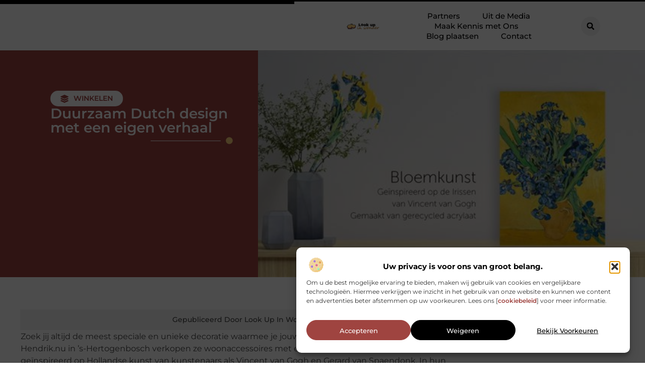

--- FILE ---
content_type: text/html; charset=UTF-8
request_url: https://www.lookupinwonder.nl/duurzaam-dutch-design-met-een-eigen-verhaal/
body_size: 31312
content:
<!doctype html>
<html lang="nl-NL" prefix="og: https://ogp.me/ns#">
<head>
	<meta charset="UTF-8">
	<meta name="viewport" content="width=device-width, initial-scale=1">
	<link rel="profile" href="https://gmpg.org/xfn/11">
	
<!-- Search Engine Optimization door Rank Math - https://rankmath.com/ -->
<title>Duurzaam Dutch design met een eigen verhaal &bull; Look up in wonder</title>
<meta name="description" content="Zoek jij altijd de meest speciale en unieke decoratie waarmee je jouw eigen woonstijl kunt uitdragen? Bij Hendrik.nu in &rsquo;s-Hertogenbosch verkopen ze"/>
<meta name="robots" content="follow, index, max-snippet:-1, max-video-preview:-1, max-image-preview:large"/>
<link rel="canonical" href="https://www.lookupinwonder.nl/duurzaam-dutch-design-met-een-eigen-verhaal/" />
<meta property="og:locale" content="nl_NL" />
<meta property="og:type" content="article" />
<meta property="og:title" content="Duurzaam Dutch design met een eigen verhaal &bull; Look up in wonder" />
<meta property="og:description" content="Zoek jij altijd de meest speciale en unieke decoratie waarmee je jouw eigen woonstijl kunt uitdragen? Bij Hendrik.nu in &rsquo;s-Hertogenbosch verkopen ze" />
<meta property="og:url" content="https://www.lookupinwonder.nl/duurzaam-dutch-design-met-een-eigen-verhaal/" />
<meta property="og:site_name" content="Look up in wonder" />
<meta property="article:tag" content="Duurzaam Dutch Design" />
<meta property="article:section" content="Winkelen" />
<meta property="og:updated_time" content="2022-08-01T12:08:44+00:00" />
<meta property="og:image" content="https://www.lookupinwonder.nl/wp-content/uploads/2022/05/Afbeelding_1_-_art_-_Hendrik.nu_-_Derde_traject.jpg" />
<meta property="og:image:secure_url" content="https://www.lookupinwonder.nl/wp-content/uploads/2022/05/Afbeelding_1_-_art_-_Hendrik.nu_-_Derde_traject.jpg" />
<meta property="og:image:width" content="960" />
<meta property="og:image:height" content="300" />
<meta property="og:image:alt" content="Duurzaam Dutch design met een eigen verhaal" />
<meta property="og:image:type" content="image/jpeg" />
<meta property="article:published_time" content="2022-05-05T07:01:12+00:00" />
<meta property="article:modified_time" content="2022-08-01T12:08:44+00:00" />
<meta name="twitter:card" content="summary_large_image" />
<meta name="twitter:title" content="Duurzaam Dutch design met een eigen verhaal &bull; Look up in wonder" />
<meta name="twitter:description" content="Zoek jij altijd de meest speciale en unieke decoratie waarmee je jouw eigen woonstijl kunt uitdragen? Bij Hendrik.nu in &rsquo;s-Hertogenbosch verkopen ze" />
<meta name="twitter:image" content="https://www.lookupinwonder.nl/wp-content/uploads/2022/05/Afbeelding_1_-_art_-_Hendrik.nu_-_Derde_traject.jpg" />
<script type="application/ld+json" class="rank-math-schema">{"@context":"https://schema.org","@graph":[{"@type":"Organization","@id":"https://www.lookupinwonder.nl/#organization","name":"lookupinwonder","url":"https://www.lookupinwonder.nl","logo":{"@type":"ImageObject","@id":"https://www.lookupinwonder.nl/#logo","url":"https://www.lookupinwonder.nl/wp-content/uploads/2025/03/lookupinwonder.nl-370x100px.png","contentUrl":"https://www.lookupinwonder.nl/wp-content/uploads/2025/03/lookupinwonder.nl-370x100px.png","caption":"Look up in wonder","inLanguage":"nl-NL","width":"370","height":"100"}},{"@type":"WebSite","@id":"https://www.lookupinwonder.nl/#website","url":"https://www.lookupinwonder.nl","name":"Look up in wonder","alternateName":"lookupinwonder.nl","publisher":{"@id":"https://www.lookupinwonder.nl/#organization"},"inLanguage":"nl-NL"},{"@type":"ImageObject","@id":"https://www.lookupinwonder.nl/wp-content/uploads/2022/05/Afbeelding_1_-_art_-_Hendrik.nu_-_Derde_traject.jpg","url":"https://www.lookupinwonder.nl/wp-content/uploads/2022/05/Afbeelding_1_-_art_-_Hendrik.nu_-_Derde_traject.jpg","width":"960","height":"300","inLanguage":"nl-NL"},{"@type":"BreadcrumbList","@id":"https://www.lookupinwonder.nl/duurzaam-dutch-design-met-een-eigen-verhaal/#breadcrumb","itemListElement":[{"@type":"ListItem","position":"1","item":{"@id":"https://www.lookupinwonder.nl/","name":"Home"}},{"@type":"ListItem","position":"2","item":{"@id":"https://www.lookupinwonder.nl/duurzaam-dutch-design-met-een-eigen-verhaal/","name":"Duurzaam Dutch design met een eigen verhaal"}}]},{"@type":"WebPage","@id":"https://www.lookupinwonder.nl/duurzaam-dutch-design-met-een-eigen-verhaal/#webpage","url":"https://www.lookupinwonder.nl/duurzaam-dutch-design-met-een-eigen-verhaal/","name":"Duurzaam Dutch design met een eigen verhaal &bull; Look up in wonder","datePublished":"2022-05-05T07:01:12+00:00","dateModified":"2022-08-01T12:08:44+00:00","isPartOf":{"@id":"https://www.lookupinwonder.nl/#website"},"primaryImageOfPage":{"@id":"https://www.lookupinwonder.nl/wp-content/uploads/2022/05/Afbeelding_1_-_art_-_Hendrik.nu_-_Derde_traject.jpg"},"inLanguage":"nl-NL","breadcrumb":{"@id":"https://www.lookupinwonder.nl/duurzaam-dutch-design-met-een-eigen-verhaal/#breadcrumb"}},{"@type":"Person","@id":"https://www.lookupinwonder.nl/duurzaam-dutch-design-met-een-eigen-verhaal/#author","image":{"@type":"ImageObject","@id":"https://secure.gravatar.com/avatar/?s=96&amp;d=mm&amp;r=g","url":"https://secure.gravatar.com/avatar/?s=96&amp;d=mm&amp;r=g","inLanguage":"nl-NL"},"worksFor":{"@id":"https://www.lookupinwonder.nl/#organization"}},{"@type":"BlogPosting","headline":"Duurzaam Dutch design met een eigen verhaal &bull; Look up in wonder","datePublished":"2022-05-05T07:01:12+00:00","dateModified":"2022-08-01T12:08:44+00:00","author":{"@id":"https://www.lookupinwonder.nl/duurzaam-dutch-design-met-een-eigen-verhaal/#author"},"publisher":{"@id":"https://www.lookupinwonder.nl/#organization"},"description":"Zoek jij altijd de meest speciale en unieke decoratie waarmee je jouw eigen woonstijl kunt uitdragen? Bij Hendrik.nu in &rsquo;s-Hertogenbosch verkopen ze","name":"Duurzaam Dutch design met een eigen verhaal &bull; Look up in wonder","@id":"https://www.lookupinwonder.nl/duurzaam-dutch-design-met-een-eigen-verhaal/#richSnippet","isPartOf":{"@id":"https://www.lookupinwonder.nl/duurzaam-dutch-design-met-een-eigen-verhaal/#webpage"},"image":{"@id":"https://www.lookupinwonder.nl/wp-content/uploads/2022/05/Afbeelding_1_-_art_-_Hendrik.nu_-_Derde_traject.jpg"},"inLanguage":"nl-NL","mainEntityOfPage":{"@id":"https://www.lookupinwonder.nl/duurzaam-dutch-design-met-een-eigen-verhaal/#webpage"}}]}</script>
<!-- /Rank Math WordPress SEO plugin -->

<script>
window._wpemojiSettings = {"baseUrl":"https:\/\/s.w.org\/images\/core\/emoji\/15.0.3\/72x72\/","ext":".png","svgUrl":"https:\/\/s.w.org\/images\/core\/emoji\/15.0.3\/svg\/","svgExt":".svg","source":{"concatemoji":"https:\/\/www.lookupinwonder.nl\/wp-includes\/js\/wp-emoji-release.min.js?ver=6.6.4"}};
/*! This file is auto-generated */
!function(i,n){var o,s,e;function c(e){try{var t={supportTests:e,timestamp:(new Date).valueOf()};sessionStorage.setItem(o,JSON.stringify(t))}catch(e){}}function p(e,t,n){e.clearRect(0,0,e.canvas.width,e.canvas.height),e.fillText(t,0,0);var t=new Uint32Array(e.getImageData(0,0,e.canvas.width,e.canvas.height).data),r=(e.clearRect(0,0,e.canvas.width,e.canvas.height),e.fillText(n,0,0),new Uint32Array(e.getImageData(0,0,e.canvas.width,e.canvas.height).data));return t.every(function(e,t){return e===r[t]})}function u(e,t,n){switch(t){case"flag":return n(e,"\ud83c\udff3\ufe0f\u200d\u26a7\ufe0f","\ud83c\udff3\ufe0f\u200b\u26a7\ufe0f")?!1:!n(e,"\ud83c\uddfa\ud83c\uddf3","\ud83c\uddfa\u200b\ud83c\uddf3")&&!n(e,"\ud83c\udff4\udb40\udc67\udb40\udc62\udb40\udc65\udb40\udc6e\udb40\udc67\udb40\udc7f","\ud83c\udff4\u200b\udb40\udc67\u200b\udb40\udc62\u200b\udb40\udc65\u200b\udb40\udc6e\u200b\udb40\udc67\u200b\udb40\udc7f");case"emoji":return!n(e,"\ud83d\udc26\u200d\u2b1b","\ud83d\udc26\u200b\u2b1b")}return!1}function f(e,t,n){var r="undefined"!=typeof WorkerGlobalScope&&self instanceof WorkerGlobalScope?new OffscreenCanvas(300,150):i.createElement("canvas"),a=r.getContext("2d",{willReadFrequently:!0}),o=(a.textBaseline="top",a.font="600 32px Arial",{});return e.forEach(function(e){o[e]=t(a,e,n)}),o}function t(e){var t=i.createElement("script");t.src=e,t.defer=!0,i.head.appendChild(t)}"undefined"!=typeof Promise&&(o="wpEmojiSettingsSupports",s=["flag","emoji"],n.supports={everything:!0,everythingExceptFlag:!0},e=new Promise(function(e){i.addEventListener("DOMContentLoaded",e,{once:!0})}),new Promise(function(t){var n=function(){try{var e=JSON.parse(sessionStorage.getItem(o));if("object"==typeof e&&"number"==typeof e.timestamp&&(new Date).valueOf()<e.timestamp+604800&&"object"==typeof e.supportTests)return e.supportTests}catch(e){}return null}();if(!n){if("undefined"!=typeof Worker&&"undefined"!=typeof OffscreenCanvas&&"undefined"!=typeof URL&&URL.createObjectURL&&"undefined"!=typeof Blob)try{var e="postMessage("+f.toString()+"("+[JSON.stringify(s),u.toString(),p.toString()].join(",")+"));",r=new Blob([e],{type:"text/javascript"}),a=new Worker(URL.createObjectURL(r),{name:"wpTestEmojiSupports"});return void(a.onmessage=function(e){c(n=e.data),a.terminate(),t(n)})}catch(e){}c(n=f(s,u,p))}t(n)}).then(function(e){for(var t in e)n.supports[t]=e[t],n.supports.everything=n.supports.everything&&n.supports[t],"flag"!==t&&(n.supports.everythingExceptFlag=n.supports.everythingExceptFlag&&n.supports[t]);n.supports.everythingExceptFlag=n.supports.everythingExceptFlag&&!n.supports.flag,n.DOMReady=!1,n.readyCallback=function(){n.DOMReady=!0}}).then(function(){return e}).then(function(){var e;n.supports.everything||(n.readyCallback(),(e=n.source||{}).concatemoji?t(e.concatemoji):e.wpemoji&&e.twemoji&&(t(e.twemoji),t(e.wpemoji)))}))}((window,document),window._wpemojiSettings);
</script>
<link rel='stylesheet' id='colorboxstyle-css' href='https://www.lookupinwonder.nl/wp-content/plugins/link-library/colorbox/colorbox.css?ver=6.6.4' media='all' />
<style id='wp-emoji-styles-inline-css'>

	img.wp-smiley, img.emoji {
		display: inline !important;
		border: none !important;
		box-shadow: none !important;
		height: 1em !important;
		width: 1em !important;
		margin: 0 0.07em !important;
		vertical-align: -0.1em !important;
		background: none !important;
		padding: 0 !important;
	}
</style>
<link rel='stylesheet' id='wp-block-library-css' href='https://www.lookupinwonder.nl/wp-includes/css/dist/block-library/style.min.css?ver=6.6.4' media='all' />
<style id='global-styles-inline-css'>
:root{--wp--preset--aspect-ratio--square: 1;--wp--preset--aspect-ratio--4-3: 4/3;--wp--preset--aspect-ratio--3-4: 3/4;--wp--preset--aspect-ratio--3-2: 3/2;--wp--preset--aspect-ratio--2-3: 2/3;--wp--preset--aspect-ratio--16-9: 16/9;--wp--preset--aspect-ratio--9-16: 9/16;--wp--preset--color--black: #000000;--wp--preset--color--cyan-bluish-gray: #abb8c3;--wp--preset--color--white: #ffffff;--wp--preset--color--pale-pink: #f78da7;--wp--preset--color--vivid-red: #cf2e2e;--wp--preset--color--luminous-vivid-orange: #ff6900;--wp--preset--color--luminous-vivid-amber: #fcb900;--wp--preset--color--light-green-cyan: #7bdcb5;--wp--preset--color--vivid-green-cyan: #00d084;--wp--preset--color--pale-cyan-blue: #8ed1fc;--wp--preset--color--vivid-cyan-blue: #0693e3;--wp--preset--color--vivid-purple: #9b51e0;--wp--preset--gradient--vivid-cyan-blue-to-vivid-purple: linear-gradient(135deg,rgba(6,147,227,1) 0%,rgb(155,81,224) 100%);--wp--preset--gradient--light-green-cyan-to-vivid-green-cyan: linear-gradient(135deg,rgb(122,220,180) 0%,rgb(0,208,130) 100%);--wp--preset--gradient--luminous-vivid-amber-to-luminous-vivid-orange: linear-gradient(135deg,rgba(252,185,0,1) 0%,rgba(255,105,0,1) 100%);--wp--preset--gradient--luminous-vivid-orange-to-vivid-red: linear-gradient(135deg,rgba(255,105,0,1) 0%,rgb(207,46,46) 100%);--wp--preset--gradient--very-light-gray-to-cyan-bluish-gray: linear-gradient(135deg,rgb(238,238,238) 0%,rgb(169,184,195) 100%);--wp--preset--gradient--cool-to-warm-spectrum: linear-gradient(135deg,rgb(74,234,220) 0%,rgb(151,120,209) 20%,rgb(207,42,186) 40%,rgb(238,44,130) 60%,rgb(251,105,98) 80%,rgb(254,248,76) 100%);--wp--preset--gradient--blush-light-purple: linear-gradient(135deg,rgb(255,206,236) 0%,rgb(152,150,240) 100%);--wp--preset--gradient--blush-bordeaux: linear-gradient(135deg,rgb(254,205,165) 0%,rgb(254,45,45) 50%,rgb(107,0,62) 100%);--wp--preset--gradient--luminous-dusk: linear-gradient(135deg,rgb(255,203,112) 0%,rgb(199,81,192) 50%,rgb(65,88,208) 100%);--wp--preset--gradient--pale-ocean: linear-gradient(135deg,rgb(255,245,203) 0%,rgb(182,227,212) 50%,rgb(51,167,181) 100%);--wp--preset--gradient--electric-grass: linear-gradient(135deg,rgb(202,248,128) 0%,rgb(113,206,126) 100%);--wp--preset--gradient--midnight: linear-gradient(135deg,rgb(2,3,129) 0%,rgb(40,116,252) 100%);--wp--preset--font-size--small: 13px;--wp--preset--font-size--medium: 20px;--wp--preset--font-size--large: 36px;--wp--preset--font-size--x-large: 42px;--wp--preset--spacing--20: 0.44rem;--wp--preset--spacing--30: 0.67rem;--wp--preset--spacing--40: 1rem;--wp--preset--spacing--50: 1.5rem;--wp--preset--spacing--60: 2.25rem;--wp--preset--spacing--70: 3.38rem;--wp--preset--spacing--80: 5.06rem;--wp--preset--shadow--natural: 6px 6px 9px rgba(0, 0, 0, 0.2);--wp--preset--shadow--deep: 12px 12px 50px rgba(0, 0, 0, 0.4);--wp--preset--shadow--sharp: 6px 6px 0px rgba(0, 0, 0, 0.2);--wp--preset--shadow--outlined: 6px 6px 0px -3px rgba(255, 255, 255, 1), 6px 6px rgba(0, 0, 0, 1);--wp--preset--shadow--crisp: 6px 6px 0px rgba(0, 0, 0, 1);}:root { --wp--style--global--content-size: 800px;--wp--style--global--wide-size: 1200px; }:where(body) { margin: 0; }.wp-site-blocks > .alignleft { float: left; margin-right: 2em; }.wp-site-blocks > .alignright { float: right; margin-left: 2em; }.wp-site-blocks > .aligncenter { justify-content: center; margin-left: auto; margin-right: auto; }:where(.wp-site-blocks) > * { margin-block-start: 24px; margin-block-end: 0; }:where(.wp-site-blocks) > :first-child { margin-block-start: 0; }:where(.wp-site-blocks) > :last-child { margin-block-end: 0; }:root { --wp--style--block-gap: 24px; }:root :where(.is-layout-flow) > :first-child{margin-block-start: 0;}:root :where(.is-layout-flow) > :last-child{margin-block-end: 0;}:root :where(.is-layout-flow) > *{margin-block-start: 24px;margin-block-end: 0;}:root :where(.is-layout-constrained) > :first-child{margin-block-start: 0;}:root :where(.is-layout-constrained) > :last-child{margin-block-end: 0;}:root :where(.is-layout-constrained) > *{margin-block-start: 24px;margin-block-end: 0;}:root :where(.is-layout-flex){gap: 24px;}:root :where(.is-layout-grid){gap: 24px;}.is-layout-flow > .alignleft{float: left;margin-inline-start: 0;margin-inline-end: 2em;}.is-layout-flow > .alignright{float: right;margin-inline-start: 2em;margin-inline-end: 0;}.is-layout-flow > .aligncenter{margin-left: auto !important;margin-right: auto !important;}.is-layout-constrained > .alignleft{float: left;margin-inline-start: 0;margin-inline-end: 2em;}.is-layout-constrained > .alignright{float: right;margin-inline-start: 2em;margin-inline-end: 0;}.is-layout-constrained > .aligncenter{margin-left: auto !important;margin-right: auto !important;}.is-layout-constrained > :where(:not(.alignleft):not(.alignright):not(.alignfull)){max-width: var(--wp--style--global--content-size);margin-left: auto !important;margin-right: auto !important;}.is-layout-constrained > .alignwide{max-width: var(--wp--style--global--wide-size);}body .is-layout-flex{display: flex;}.is-layout-flex{flex-wrap: wrap;align-items: center;}.is-layout-flex > :is(*, div){margin: 0;}body .is-layout-grid{display: grid;}.is-layout-grid > :is(*, div){margin: 0;}body{padding-top: 0px;padding-right: 0px;padding-bottom: 0px;padding-left: 0px;}a:where(:not(.wp-element-button)){text-decoration: underline;}:root :where(.wp-element-button, .wp-block-button__link){background-color: #32373c;border-width: 0;color: #fff;font-family: inherit;font-size: inherit;line-height: inherit;padding: calc(0.667em + 2px) calc(1.333em + 2px);text-decoration: none;}.has-black-color{color: var(--wp--preset--color--black) !important;}.has-cyan-bluish-gray-color{color: var(--wp--preset--color--cyan-bluish-gray) !important;}.has-white-color{color: var(--wp--preset--color--white) !important;}.has-pale-pink-color{color: var(--wp--preset--color--pale-pink) !important;}.has-vivid-red-color{color: var(--wp--preset--color--vivid-red) !important;}.has-luminous-vivid-orange-color{color: var(--wp--preset--color--luminous-vivid-orange) !important;}.has-luminous-vivid-amber-color{color: var(--wp--preset--color--luminous-vivid-amber) !important;}.has-light-green-cyan-color{color: var(--wp--preset--color--light-green-cyan) !important;}.has-vivid-green-cyan-color{color: var(--wp--preset--color--vivid-green-cyan) !important;}.has-pale-cyan-blue-color{color: var(--wp--preset--color--pale-cyan-blue) !important;}.has-vivid-cyan-blue-color{color: var(--wp--preset--color--vivid-cyan-blue) !important;}.has-vivid-purple-color{color: var(--wp--preset--color--vivid-purple) !important;}.has-black-background-color{background-color: var(--wp--preset--color--black) !important;}.has-cyan-bluish-gray-background-color{background-color: var(--wp--preset--color--cyan-bluish-gray) !important;}.has-white-background-color{background-color: var(--wp--preset--color--white) !important;}.has-pale-pink-background-color{background-color: var(--wp--preset--color--pale-pink) !important;}.has-vivid-red-background-color{background-color: var(--wp--preset--color--vivid-red) !important;}.has-luminous-vivid-orange-background-color{background-color: var(--wp--preset--color--luminous-vivid-orange) !important;}.has-luminous-vivid-amber-background-color{background-color: var(--wp--preset--color--luminous-vivid-amber) !important;}.has-light-green-cyan-background-color{background-color: var(--wp--preset--color--light-green-cyan) !important;}.has-vivid-green-cyan-background-color{background-color: var(--wp--preset--color--vivid-green-cyan) !important;}.has-pale-cyan-blue-background-color{background-color: var(--wp--preset--color--pale-cyan-blue) !important;}.has-vivid-cyan-blue-background-color{background-color: var(--wp--preset--color--vivid-cyan-blue) !important;}.has-vivid-purple-background-color{background-color: var(--wp--preset--color--vivid-purple) !important;}.has-black-border-color{border-color: var(--wp--preset--color--black) !important;}.has-cyan-bluish-gray-border-color{border-color: var(--wp--preset--color--cyan-bluish-gray) !important;}.has-white-border-color{border-color: var(--wp--preset--color--white) !important;}.has-pale-pink-border-color{border-color: var(--wp--preset--color--pale-pink) !important;}.has-vivid-red-border-color{border-color: var(--wp--preset--color--vivid-red) !important;}.has-luminous-vivid-orange-border-color{border-color: var(--wp--preset--color--luminous-vivid-orange) !important;}.has-luminous-vivid-amber-border-color{border-color: var(--wp--preset--color--luminous-vivid-amber) !important;}.has-light-green-cyan-border-color{border-color: var(--wp--preset--color--light-green-cyan) !important;}.has-vivid-green-cyan-border-color{border-color: var(--wp--preset--color--vivid-green-cyan) !important;}.has-pale-cyan-blue-border-color{border-color: var(--wp--preset--color--pale-cyan-blue) !important;}.has-vivid-cyan-blue-border-color{border-color: var(--wp--preset--color--vivid-cyan-blue) !important;}.has-vivid-purple-border-color{border-color: var(--wp--preset--color--vivid-purple) !important;}.has-vivid-cyan-blue-to-vivid-purple-gradient-background{background: var(--wp--preset--gradient--vivid-cyan-blue-to-vivid-purple) !important;}.has-light-green-cyan-to-vivid-green-cyan-gradient-background{background: var(--wp--preset--gradient--light-green-cyan-to-vivid-green-cyan) !important;}.has-luminous-vivid-amber-to-luminous-vivid-orange-gradient-background{background: var(--wp--preset--gradient--luminous-vivid-amber-to-luminous-vivid-orange) !important;}.has-luminous-vivid-orange-to-vivid-red-gradient-background{background: var(--wp--preset--gradient--luminous-vivid-orange-to-vivid-red) !important;}.has-very-light-gray-to-cyan-bluish-gray-gradient-background{background: var(--wp--preset--gradient--very-light-gray-to-cyan-bluish-gray) !important;}.has-cool-to-warm-spectrum-gradient-background{background: var(--wp--preset--gradient--cool-to-warm-spectrum) !important;}.has-blush-light-purple-gradient-background{background: var(--wp--preset--gradient--blush-light-purple) !important;}.has-blush-bordeaux-gradient-background{background: var(--wp--preset--gradient--blush-bordeaux) !important;}.has-luminous-dusk-gradient-background{background: var(--wp--preset--gradient--luminous-dusk) !important;}.has-pale-ocean-gradient-background{background: var(--wp--preset--gradient--pale-ocean) !important;}.has-electric-grass-gradient-background{background: var(--wp--preset--gradient--electric-grass) !important;}.has-midnight-gradient-background{background: var(--wp--preset--gradient--midnight) !important;}.has-small-font-size{font-size: var(--wp--preset--font-size--small) !important;}.has-medium-font-size{font-size: var(--wp--preset--font-size--medium) !important;}.has-large-font-size{font-size: var(--wp--preset--font-size--large) !important;}.has-x-large-font-size{font-size: var(--wp--preset--font-size--x-large) !important;}
:root :where(.wp-block-pullquote){font-size: 1.5em;line-height: 1.6;}
</style>
<link rel='stylesheet' id='thumbs_rating_styles-css' href='https://www.lookupinwonder.nl/wp-content/plugins/link-library/upvote-downvote/css/style.css?ver=1.0.0' media='all' />
<link rel='stylesheet' id='scriptlesssocialsharing-css' href='https://www.lookupinwonder.nl/wp-content/plugins/scriptless-social-sharing/includes/css/scriptlesssocialsharing-style.css?ver=3.3.1' media='all' />
<style id='scriptlesssocialsharing-inline-css'>
.scriptlesssocialsharing__buttons a.button { padding: 12px; flex: 1; }@media only screen and (max-width: 767px) { .scriptlesssocialsharing .sss-name { position: absolute; clip: rect(1px, 1px, 1px, 1px); height: 1px; width: 1px; border: 0; overflow: hidden; } }
</style>
<link rel='stylesheet' id='cmplz-general-css' href='https://www.lookupinwonder.nl/wp-content/plugins/complianz-gdpr/assets/css/cookieblocker.min.css?ver=1741706570' media='all' />
<link rel='stylesheet' id='hello-elementor-css' href='https://www.lookupinwonder.nl/wp-content/themes/hello-elementor/assets/css/reset.css?ver=3.4.4' media='all' />
<link rel='stylesheet' id='hello-elementor-theme-style-css' href='https://www.lookupinwonder.nl/wp-content/themes/hello-elementor/assets/css/theme.css?ver=3.4.4' media='all' />
<link rel='stylesheet' id='hello-elementor-header-footer-css' href='https://www.lookupinwonder.nl/wp-content/themes/hello-elementor/assets/css/header-footer.css?ver=3.4.4' media='all' />
<link rel='stylesheet' id='elementor-frontend-css' href='https://www.lookupinwonder.nl/wp-content/plugins/elementor/assets/css/frontend.min.css?ver=3.34.2' media='all' />
<link rel='stylesheet' id='elementor-post-4101-css' href='https://www.lookupinwonder.nl/wp-content/uploads/elementor/css/post-4101.css?ver=1768963223' media='all' />
<link rel='stylesheet' id='widget-progress-tracker-css' href='https://www.lookupinwonder.nl/wp-content/plugins/elementor-pro/assets/css/widget-progress-tracker.min.css?ver=3.30.0' media='all' />
<link rel='stylesheet' id='e-animation-grow-css' href='https://www.lookupinwonder.nl/wp-content/plugins/elementor/assets/lib/animations/styles/e-animation-grow.min.css?ver=3.34.2' media='all' />
<link rel='stylesheet' id='widget-image-css' href='https://www.lookupinwonder.nl/wp-content/plugins/elementor/assets/css/widget-image.min.css?ver=3.34.2' media='all' />
<link rel='stylesheet' id='widget-nav-menu-css' href='https://www.lookupinwonder.nl/wp-content/plugins/elementor-pro/assets/css/widget-nav-menu.min.css?ver=3.30.0' media='all' />
<link rel='stylesheet' id='widget-search-form-css' href='https://www.lookupinwonder.nl/wp-content/plugins/elementor-pro/assets/css/widget-search-form.min.css?ver=3.30.0' media='all' />
<link rel='stylesheet' id='e-motion-fx-css' href='https://www.lookupinwonder.nl/wp-content/plugins/elementor-pro/assets/css/modules/motion-fx.min.css?ver=3.30.0' media='all' />
<link rel='stylesheet' id='e-sticky-css' href='https://www.lookupinwonder.nl/wp-content/plugins/elementor-pro/assets/css/modules/sticky.min.css?ver=3.30.0' media='all' />
<link rel='stylesheet' id='widget-heading-css' href='https://www.lookupinwonder.nl/wp-content/plugins/elementor/assets/css/widget-heading.min.css?ver=3.34.2' media='all' />
<link rel='stylesheet' id='e-animation-wobble-horizontal-css' href='https://www.lookupinwonder.nl/wp-content/plugins/elementor/assets/lib/animations/styles/e-animation-wobble-horizontal.min.css?ver=3.34.2' media='all' />
<link rel='stylesheet' id='e-animation-fadeInUp-css' href='https://www.lookupinwonder.nl/wp-content/plugins/elementor/assets/lib/animations/styles/fadeInUp.min.css?ver=3.34.2' media='all' />
<link rel='stylesheet' id='swiper-css' href='https://www.lookupinwonder.nl/wp-content/plugins/elementor/assets/lib/swiper/v8/css/swiper.min.css?ver=8.4.5' media='all' />
<link rel='stylesheet' id='e-swiper-css' href='https://www.lookupinwonder.nl/wp-content/plugins/elementor/assets/css/conditionals/e-swiper.min.css?ver=3.34.2' media='all' />
<link rel='stylesheet' id='widget-post-info-css' href='https://www.lookupinwonder.nl/wp-content/plugins/elementor-pro/assets/css/widget-post-info.min.css?ver=3.30.0' media='all' />
<link rel='stylesheet' id='widget-icon-list-css' href='https://www.lookupinwonder.nl/wp-content/plugins/elementor/assets/css/widget-icon-list.min.css?ver=3.34.2' media='all' />
<link rel='stylesheet' id='widget-divider-css' href='https://www.lookupinwonder.nl/wp-content/plugins/elementor/assets/css/widget-divider.min.css?ver=3.34.2' media='all' />
<link rel='stylesheet' id='widget-spacer-css' href='https://www.lookupinwonder.nl/wp-content/plugins/elementor/assets/css/widget-spacer.min.css?ver=3.34.2' media='all' />
<link rel='stylesheet' id='widget-loop-common-css' href='https://www.lookupinwonder.nl/wp-content/plugins/elementor-pro/assets/css/widget-loop-common.min.css?ver=3.30.0' media='all' />
<link rel='stylesheet' id='widget-loop-grid-css' href='https://www.lookupinwonder.nl/wp-content/plugins/elementor-pro/assets/css/widget-loop-grid.min.css?ver=3.30.0' media='all' />
<link rel='stylesheet' id='widget-table-of-contents-css' href='https://www.lookupinwonder.nl/wp-content/plugins/elementor-pro/assets/css/widget-table-of-contents.min.css?ver=3.30.0' media='all' />
<link rel='stylesheet' id='widget-posts-css' href='https://www.lookupinwonder.nl/wp-content/plugins/elementor-pro/assets/css/widget-posts.min.css?ver=3.30.0' media='all' />
<link rel='stylesheet' id='e-animation-shrink-css' href='https://www.lookupinwonder.nl/wp-content/plugins/elementor/assets/lib/animations/styles/e-animation-shrink.min.css?ver=3.34.2' media='all' />
<link rel='stylesheet' id='elementor-post-4251-css' href='https://www.lookupinwonder.nl/wp-content/uploads/elementor/css/post-4251.css?ver=1768963223' media='all' />
<link rel='stylesheet' id='elementor-post-4246-css' href='https://www.lookupinwonder.nl/wp-content/uploads/elementor/css/post-4246.css?ver=1768963223' media='all' />
<link rel='stylesheet' id='elementor-post-4268-css' href='https://www.lookupinwonder.nl/wp-content/uploads/elementor/css/post-4268.css?ver=1768963224' media='all' />
<link rel='stylesheet' id='elementor-gf-local-montserrat-css' href='https://www.lookupinwonder.nl/wp-content/uploads/elementor/google-fonts/css/montserrat.css?ver=1744167736' media='all' />
<script src="https://www.lookupinwonder.nl/wp-includes/js/jquery/jquery.min.js?ver=3.7.1" id="jquery-core-js"></script>
<script src="https://www.lookupinwonder.nl/wp-includes/js/jquery/jquery-migrate.min.js?ver=3.4.1" id="jquery-migrate-js"></script>
<script src="https://www.lookupinwonder.nl/wp-content/plugins/link-library/colorbox/jquery.colorbox-min.js?ver=1.3.9" id="colorbox-js"></script>
<script id="thumbs_rating_scripts-js-extra">
var thumbs_rating_ajax = {"ajax_url":"https:\/\/www.lookupinwonder.nl\/wp-admin\/admin-ajax.php","nonce":"fb257256ef"};
</script>
<script src="https://www.lookupinwonder.nl/wp-content/plugins/link-library/upvote-downvote/js/general.js?ver=4.0.1" id="thumbs_rating_scripts-js"></script>
<link rel="https://api.w.org/" href="https://www.lookupinwonder.nl/wp-json/" /><link rel="alternate" title="JSON" type="application/json" href="https://www.lookupinwonder.nl/wp-json/wp/v2/posts/572" /><link rel="EditURI" type="application/rsd+xml" title="RSD" href="https://www.lookupinwonder.nl/xmlrpc.php?rsd" />
<meta name="generator" content="WordPress 6.6.4" />
<link rel='shortlink' href='https://www.lookupinwonder.nl/?p=572' />
<link rel="alternate" title="oEmbed (JSON)" type="application/json+oembed" href="https://www.lookupinwonder.nl/wp-json/oembed/1.0/embed?url=https%3A%2F%2Fwww.lookupinwonder.nl%2Fduurzaam-dutch-design-met-een-eigen-verhaal%2F" />
<link rel="alternate" title="oEmbed (XML)" type="text/xml+oembed" href="https://www.lookupinwonder.nl/wp-json/oembed/1.0/embed?url=https%3A%2F%2Fwww.lookupinwonder.nl%2Fduurzaam-dutch-design-met-een-eigen-verhaal%2F&#038;format=xml" />
<script type="text/javascript">//<![CDATA[
  function external_links_in_new_windows_loop() {
    if (!document.links) {
      document.links = document.getElementsByTagName('a');
    }
    var change_link = false;
    var force = '';
    var ignore = '';

    for (var t=0; t<document.links.length; t++) {
      var all_links = document.links[t];
      change_link = false;
      
      if(document.links[t].hasAttribute('onClick') == false) {
        // forced if the address starts with http (or also https), but does not link to the current domain
        if(all_links.href.search(/^http/) != -1 && all_links.href.search('www.lookupinwonder.nl') == -1 && all_links.href.search(/^#/) == -1) {
          // console.log('Changed ' + all_links.href);
          change_link = true;
        }
          
        if(force != '' && all_links.href.search(force) != -1) {
          // forced
          // console.log('force ' + all_links.href);
          change_link = true;
        }
        
        if(ignore != '' && all_links.href.search(ignore) != -1) {
          // console.log('ignore ' + all_links.href);
          // ignored
          change_link = false;
        }

        if(change_link == true) {
          // console.log('Changed ' + all_links.href);
          document.links[t].setAttribute('onClick', 'javascript:window.open(\'' + all_links.href.replace(/'/g, '') + '\', \'_blank\', \'noopener\'); return false;');
          document.links[t].removeAttribute('target');
        }
      }
    }
  }
  
  // Load
  function external_links_in_new_windows_load(func)
  {  
    var oldonload = window.onload;
    if (typeof window.onload != 'function'){
      window.onload = func;
    } else {
      window.onload = function(){
        oldonload();
        func();
      }
    }
  }

  external_links_in_new_windows_load(external_links_in_new_windows_loop);
  //]]></script>

			<style>.cmplz-hidden {
					display: none !important;
				}</style><meta name="generator" content="Elementor 3.34.2; features: e_font_icon_svg, additional_custom_breakpoints; settings: css_print_method-external, google_font-enabled, font_display-swap">
			<style>
				.e-con.e-parent:nth-of-type(n+4):not(.e-lazyloaded):not(.e-no-lazyload),
				.e-con.e-parent:nth-of-type(n+4):not(.e-lazyloaded):not(.e-no-lazyload) * {
					background-image: none !important;
				}
				@media screen and (max-height: 1024px) {
					.e-con.e-parent:nth-of-type(n+3):not(.e-lazyloaded):not(.e-no-lazyload),
					.e-con.e-parent:nth-of-type(n+3):not(.e-lazyloaded):not(.e-no-lazyload) * {
						background-image: none !important;
					}
				}
				@media screen and (max-height: 640px) {
					.e-con.e-parent:nth-of-type(n+2):not(.e-lazyloaded):not(.e-no-lazyload),
					.e-con.e-parent:nth-of-type(n+2):not(.e-lazyloaded):not(.e-no-lazyload) * {
						background-image: none !important;
					}
				}
			</style>
			<link rel="icon" href="https://www.lookupinwonder.nl/wp-content/uploads/2021/10/cropped-0.lookupinwonder.nl-icon-150x150-px-32x32.png" sizes="32x32" />
<link rel="icon" href="https://www.lookupinwonder.nl/wp-content/uploads/2021/10/cropped-0.lookupinwonder.nl-icon-150x150-px-192x192.png" sizes="192x192" />
<link rel="apple-touch-icon" href="https://www.lookupinwonder.nl/wp-content/uploads/2021/10/cropped-0.lookupinwonder.nl-icon-150x150-px-180x180.png" />
<meta name="msapplication-TileImage" content="https://www.lookupinwonder.nl/wp-content/uploads/2021/10/cropped-0.lookupinwonder.nl-icon-150x150-px-270x270.png" />
</head>
<body data-rsssl=1 data-cmplz=1 class="post-template-default single single-post postid-572 single-format-standard wp-custom-logo wp-embed-responsive hello-elementor-default elementor-default elementor-template-full-width elementor-kit-4101 elementor-page-4268">


<a class="skip-link screen-reader-text" href="#content">Ga naar de inhoud</a>

		<header data-elementor-type="header" data-elementor-id="4251" class="elementor elementor-4251 elementor-location-header" data-elementor-post-type="elementor_library">
			<header class="elementor-element elementor-element-61250f2a top e-con-full e-flex e-con e-parent" data-id="61250f2a" data-element_type="container" data-settings="{&quot;background_background&quot;:&quot;classic&quot;,&quot;sticky&quot;:&quot;top&quot;,&quot;sticky_on&quot;:[&quot;desktop&quot;,&quot;tablet&quot;,&quot;mobile&quot;],&quot;sticky_offset&quot;:0,&quot;sticky_effects_offset&quot;:0,&quot;sticky_anchor_link_offset&quot;:0}">
		<div class="elementor-element elementor-element-10494f38 e-con-full e-flex e-con e-child" data-id="10494f38" data-element_type="container">
				<div class="elementor-element elementor-element-4f8f0722 elementor-widget elementor-widget-progress-tracker" data-id="4f8f0722" data-element_type="widget" data-settings="{&quot;type&quot;:&quot;horizontal&quot;,&quot;relative_to&quot;:&quot;entire_page&quot;,&quot;percentage&quot;:&quot;no&quot;}" data-widget_type="progress-tracker.default">
				<div class="elementor-widget-container">
					
		<div class="elementor-scrolling-tracker elementor-scrolling-tracker-horizontal elementor-scrolling-tracker-alignment-">
						<div class="current-progress">
					<div class="current-progress-percentage"></div>
				</div>
				</div>
						</div>
				</div>
				</div>
		<div class="elementor-element elementor-element-2198eb3d e-con-full e-flex e-con e-child" data-id="2198eb3d" data-element_type="container">
		<nav class="elementor-element elementor-element-cf7a8ee e-con-full e-flex e-con e-child" data-id="cf7a8ee" data-element_type="container">
				<div class="elementor-element elementor-element-15fa8bbf elementor-widget__width-initial elementor-widget elementor-widget-theme-site-logo elementor-widget-image" data-id="15fa8bbf" data-element_type="widget" data-widget_type="theme-site-logo.default">
				<div class="elementor-widget-container">
											<a href="https://www.lookupinwonder.nl">
			<img width="370" height="100" src="https://www.lookupinwonder.nl/wp-content/uploads/2025/03/lookupinwonder.nl-370x100px.png" class="elementor-animation-grow attachment-full size-full wp-image-4990" alt="lookupinwonder.nl-370x100px" srcset="https://www.lookupinwonder.nl/wp-content/uploads/2025/03/lookupinwonder.nl-370x100px.png 370w, https://www.lookupinwonder.nl/wp-content/uploads/2025/03/lookupinwonder.nl-370x100px-300x81.png 300w" sizes="(max-width: 370px) 100vw, 370px" />				</a>
											</div>
				</div>
				<div class="elementor-element elementor-element-4946af71 elementor-nav-menu--stretch elementor-nav-menu__align-center elementor-nav-menu__text-align-center elementor-widget-tablet__width-initial elementor-widget__width-initial elementor-nav-menu--dropdown-tablet elementor-nav-menu--toggle elementor-nav-menu--burger elementor-widget elementor-widget-nav-menu" data-id="4946af71" data-element_type="widget" data-settings="{&quot;full_width&quot;:&quot;stretch&quot;,&quot;submenu_icon&quot;:{&quot;value&quot;:&quot;&lt;i class=\&quot;\&quot;&gt;&lt;\/i&gt;&quot;,&quot;library&quot;:&quot;&quot;},&quot;layout&quot;:&quot;horizontal&quot;,&quot;toggle&quot;:&quot;burger&quot;}" data-widget_type="nav-menu.default">
				<div class="elementor-widget-container">
								<nav aria-label="Menu" class="elementor-nav-menu--main elementor-nav-menu__container elementor-nav-menu--layout-horizontal e--pointer-text e--animation-grow">
				<ul id="menu-1-4946af71" class="elementor-nav-menu"><li class="menu-item menu-item-type-post_type menu-item-object-page menu-item-4448"><a href="https://www.lookupinwonder.nl/partners/" class="elementor-item">Partners</a></li>
<li class="menu-item menu-item-type-custom menu-item-object-custom menu-item-4449"><a href="/category/media/" class="elementor-item">Uit de Media</a></li>
<li class="menu-item menu-item-type-custom menu-item-object-custom menu-item-has-children menu-item-4450"><a href="#" class="elementor-item elementor-item-anchor">Maak Kennis met Ons</a>
<ul class="sub-menu elementor-nav-menu--dropdown">
	<li class="menu-item menu-item-type-post_type menu-item-object-page menu-item-4445"><a href="https://www.lookupinwonder.nl/over-ons/" class="elementor-sub-item">» Wie we zijn</a></li>
	<li class="menu-item menu-item-type-post_type menu-item-object-page menu-item-4444"><a href="https://www.lookupinwonder.nl/ons-team/" class="elementor-sub-item">» Het team achter de blogs</a></li>
</ul>
</li>
<li class="menu-item menu-item-type-post_type menu-item-object-page menu-item-4446"><a href="https://www.lookupinwonder.nl/blog-plaatsen/" class="elementor-item">Blog plaatsen</a></li>
<li class="menu-item menu-item-type-post_type menu-item-object-page menu-item-4447"><a href="https://www.lookupinwonder.nl/contact/" class="elementor-item">Contact</a></li>
</ul>			</nav>
					<div class="elementor-menu-toggle" role="button" tabindex="0" aria-label="Menu toggle" aria-expanded="false">
			<span class="elementor-menu-toggle__icon--open"><svg xmlns="http://www.w3.org/2000/svg" id="fcd95e07-8bd7-469f-808c-4bea57f73182" data-name="Layer 1" width="33.2114" height="12.6055" viewBox="0 0 33.2114 12.6055"><rect x="0.106" width="33" height="2"></rect><rect x="0.4016" y="9.2498" width="33.1968" height="2.0001" transform="translate(-1.4366 1.4718) rotate(-6.4411)"></rect></svg></span><svg aria-hidden="true" role="presentation" class="elementor-menu-toggle__icon--close e-font-icon-svg e-eicon-close" viewBox="0 0 1000 1000" xmlns="http://www.w3.org/2000/svg"><path d="M742 167L500 408 258 167C246 154 233 150 217 150 196 150 179 158 167 167 154 179 150 196 150 212 150 229 154 242 171 254L408 500 167 742C138 771 138 800 167 829 196 858 225 858 254 829L496 587 738 829C750 842 767 846 783 846 800 846 817 842 829 829 842 817 846 804 846 783 846 767 842 750 829 737L588 500 833 258C863 229 863 200 833 171 804 137 775 137 742 167Z"></path></svg>		</div>
					<nav class="elementor-nav-menu--dropdown elementor-nav-menu__container" aria-hidden="true">
				<ul id="menu-2-4946af71" class="elementor-nav-menu"><li class="menu-item menu-item-type-post_type menu-item-object-page menu-item-4448"><a href="https://www.lookupinwonder.nl/partners/" class="elementor-item" tabindex="-1">Partners</a></li>
<li class="menu-item menu-item-type-custom menu-item-object-custom menu-item-4449"><a href="/category/media/" class="elementor-item" tabindex="-1">Uit de Media</a></li>
<li class="menu-item menu-item-type-custom menu-item-object-custom menu-item-has-children menu-item-4450"><a href="#" class="elementor-item elementor-item-anchor" tabindex="-1">Maak Kennis met Ons</a>
<ul class="sub-menu elementor-nav-menu--dropdown">
	<li class="menu-item menu-item-type-post_type menu-item-object-page menu-item-4445"><a href="https://www.lookupinwonder.nl/over-ons/" class="elementor-sub-item" tabindex="-1">» Wie we zijn</a></li>
	<li class="menu-item menu-item-type-post_type menu-item-object-page menu-item-4444"><a href="https://www.lookupinwonder.nl/ons-team/" class="elementor-sub-item" tabindex="-1">» Het team achter de blogs</a></li>
</ul>
</li>
<li class="menu-item menu-item-type-post_type menu-item-object-page menu-item-4446"><a href="https://www.lookupinwonder.nl/blog-plaatsen/" class="elementor-item" tabindex="-1">Blog plaatsen</a></li>
<li class="menu-item menu-item-type-post_type menu-item-object-page menu-item-4447"><a href="https://www.lookupinwonder.nl/contact/" class="elementor-item" tabindex="-1">Contact</a></li>
</ul>			</nav>
						</div>
				</div>
				</nav>
				<div class="elementor-element elementor-element-28ce960 elementor-search-form--skin-full_screen elementor-widget__width-initial elementor-widget-mobile__width-initial elementor-widget elementor-widget-search-form" data-id="28ce960" data-element_type="widget" data-settings="{&quot;skin&quot;:&quot;full_screen&quot;}" data-widget_type="search-form.default">
				<div class="elementor-widget-container">
							<search role="search">
			<form class="elementor-search-form" action="https://www.lookupinwonder.nl" method="get">
												<div class="elementor-search-form__toggle" role="button" tabindex="0" aria-label="Zoeken">
					<div class="e-font-icon-svg-container"><svg aria-hidden="true" class="e-font-icon-svg e-fas-search" viewBox="0 0 512 512" xmlns="http://www.w3.org/2000/svg"><path d="M505 442.7L405.3 343c-4.5-4.5-10.6-7-17-7H372c27.6-35.3 44-79.7 44-128C416 93.1 322.9 0 208 0S0 93.1 0 208s93.1 208 208 208c48.3 0 92.7-16.4 128-44v16.3c0 6.4 2.5 12.5 7 17l99.7 99.7c9.4 9.4 24.6 9.4 33.9 0l28.3-28.3c9.4-9.4 9.4-24.6.1-34zM208 336c-70.7 0-128-57.2-128-128 0-70.7 57.2-128 128-128 70.7 0 128 57.2 128 128 0 70.7-57.2 128-128 128z"></path></svg></div>				</div>
								<div class="elementor-search-form__container">
					<label class="elementor-screen-only" for="elementor-search-form-28ce960">Zoeken</label>

					
					<input id="elementor-search-form-28ce960" placeholder="" class="elementor-search-form__input" type="search" name="s" value="">
					
					
										<div class="dialog-lightbox-close-button dialog-close-button" role="button" tabindex="0" aria-label="Sluit dit zoekvak.">
						<svg aria-hidden="true" class="e-font-icon-svg e-eicon-close" viewBox="0 0 1000 1000" xmlns="http://www.w3.org/2000/svg"><path d="M742 167L500 408 258 167C246 154 233 150 217 150 196 150 179 158 167 167 154 179 150 196 150 212 150 229 154 242 171 254L408 500 167 742C138 771 138 800 167 829 196 858 225 858 254 829L496 587 738 829C750 842 767 846 783 846 800 846 817 842 829 829 842 817 846 804 846 783 846 767 842 750 829 737L588 500 833 258C863 229 863 200 833 171 804 137 775 137 742 167Z"></path></svg>					</div>
									</div>
			</form>
		</search>
						</div>
				</div>
				</div>
				<div class="elementor-element elementor-element-398779df elementor-align-center elementor-widget__width-auto elementor-fixed elementor-widget elementor-widget-button" data-id="398779df" data-element_type="widget" data-settings="{&quot;_position&quot;:&quot;fixed&quot;,&quot;motion_fx_motion_fx_scrolling&quot;:&quot;yes&quot;,&quot;motion_fx_translateY_effect&quot;:&quot;yes&quot;,&quot;motion_fx_translateY_speed&quot;:{&quot;unit&quot;:&quot;px&quot;,&quot;size&quot;:10,&quot;sizes&quot;:[]},&quot;motion_fx_translateY_affectedRange&quot;:{&quot;unit&quot;:&quot;%&quot;,&quot;size&quot;:&quot;&quot;,&quot;sizes&quot;:{&quot;start&quot;:25,&quot;end&quot;:50}},&quot;motion_fx_devices&quot;:[&quot;desktop&quot;,&quot;tablet&quot;,&quot;mobile&quot;]}" data-widget_type="button.default">
				<div class="elementor-widget-container">
									<div class="elementor-button-wrapper">
					<a class="elementor-button elementor-button-link elementor-size-sm" href="#top">
						<span class="elementor-button-content-wrapper">
						<span class="elementor-button-icon">
				<svg xmlns="http://www.w3.org/2000/svg" id="b1773bcb-a373-48c7-9f1d-a048b76ce942" data-name="Layer 1" width="18.1738" height="30.1341" viewBox="0 0 18.1738 30.1341"><title>arrow</title><path d="M17.9182,8.4734,9.6942.25a.8587.8587,0,0,0-1.2113,0L.2616,8.4717a.8482.8482,0,0,0-.261.601L0,9.0874a.8526.8526,0,0,0,.2409.5956.8642.8642,0,0,0,1.23.0027L8.232,2.9239V29.2682a.8566.8566,0,1,0,1.7131,0V2.9239L16.7042,9.683a.8575.8575,0,0,0,1.2113.0214.8462.8462,0,0,0,.2583-.61A.8951.8951,0,0,0,17.9182,8.4734Z" transform="translate(0 0)"></path></svg>			</span>
								</span>
					</a>
				</div>
								</div>
				</div>
				</header>
				</header>
				<div data-elementor-type="single-post" data-elementor-id="4268" class="elementor elementor-4268 elementor-location-single post-572 post type-post status-publish format-standard has-post-thumbnail hentry category-winkelen tag-duurzaam-dutch-design" data-elementor-post-type="elementor_library">
			<section class="elementor-element elementor-element-6808c01 e-con-full e-flex e-con e-parent" data-id="6808c01" data-element_type="container" data-settings="{&quot;background_background&quot;:&quot;classic&quot;}">
		<div class="elementor-element elementor-element-d983a86 e-con-full e-flex e-con e-child" data-id="d983a86" data-element_type="container">
				<div class="elementor-element elementor-element-8daae0b elementor-align-center elementor-mobile-align-left elementor-widget elementor-widget-post-info" data-id="8daae0b" data-element_type="widget" data-widget_type="post-info.default">
				<div class="elementor-widget-container">
							<ul class="elementor-inline-items elementor-icon-list-items elementor-post-info">
								<li class="elementor-icon-list-item elementor-repeater-item-f7bd4a7 elementor-inline-item" itemprop="about">
										<span class="elementor-icon-list-icon">
								<svg aria-hidden="true" class="e-font-icon-svg e-fas-layer-group" viewBox="0 0 512 512" xmlns="http://www.w3.org/2000/svg"><path d="M12.41 148.02l232.94 105.67c6.8 3.09 14.49 3.09 21.29 0l232.94-105.67c16.55-7.51 16.55-32.52 0-40.03L266.65 2.31a25.607 25.607 0 0 0-21.29 0L12.41 107.98c-16.55 7.51-16.55 32.53 0 40.04zm487.18 88.28l-58.09-26.33-161.64 73.27c-7.56 3.43-15.59 5.17-23.86 5.17s-16.29-1.74-23.86-5.17L70.51 209.97l-58.1 26.33c-16.55 7.5-16.55 32.5 0 40l232.94 105.59c6.8 3.08 14.49 3.08 21.29 0L499.59 276.3c16.55-7.5 16.55-32.5 0-40zm0 127.8l-57.87-26.23-161.86 73.37c-7.56 3.43-15.59 5.17-23.86 5.17s-16.29-1.74-23.86-5.17L70.29 337.87 12.41 364.1c-16.55 7.5-16.55 32.5 0 40l232.94 105.59c6.8 3.08 14.49 3.08 21.29 0L499.59 404.1c16.55-7.5 16.55-32.5 0-40z"></path></svg>							</span>
									<span class="elementor-icon-list-text elementor-post-info__item elementor-post-info__item--type-terms">
										<span class="elementor-post-info__terms-list">
				<a href="https://www.lookupinwonder.nl/category/winkelen/" class="elementor-post-info__terms-list-item">Winkelen</a>				</span>
					</span>
								</li>
				</ul>
						</div>
				</div>
				<div class="elementor-element elementor-element-aff2974 elementor-widget elementor-widget-theme-post-title elementor-page-title elementor-widget-heading" data-id="aff2974" data-element_type="widget" data-widget_type="theme-post-title.default">
				<div class="elementor-widget-container">
					<h1 class="elementor-heading-title elementor-size-default">Duurzaam Dutch design met een eigen verhaal</h1>				</div>
				</div>
				<div class="elementor-element elementor-element-03fc139 elementor-widget-divider--view-line_icon elementor-widget-divider--element-align-right elementor-view-default elementor-widget elementor-widget-divider" data-id="03fc139" data-element_type="widget" data-widget_type="divider.default">
				<div class="elementor-widget-container">
							<div class="elementor-divider">
			<span class="elementor-divider-separator">
							<div class="elementor-icon elementor-divider__element">
					<svg aria-hidden="true" class="e-font-icon-svg e-fas-circle" viewBox="0 0 512 512" xmlns="http://www.w3.org/2000/svg"><path d="M256 8C119 8 8 119 8 256s111 248 248 248 248-111 248-248S393 8 256 8z"></path></svg></div>
						</span>
		</div>
						</div>
				</div>
				</div>
		<div class="elementor-element elementor-element-615efa6 e-con-full e-flex e-con e-child" data-id="615efa6" data-element_type="container">
				<div class="elementor-element elementor-element-6e0835e elementor-widget elementor-widget-theme-post-featured-image elementor-widget-image" data-id="6e0835e" data-element_type="widget" data-widget_type="theme-post-featured-image.default">
				<div class="elementor-widget-container">
															<img fetchpriority="high" width="960" height="300" src="https://www.lookupinwonder.nl/wp-content/uploads/2022/05/Afbeelding_1_-_art_-_Hendrik.nu_-_Derde_traject.jpg" class="attachment-2048x2048 size-2048x2048 wp-image-571" alt="" srcset="https://www.lookupinwonder.nl/wp-content/uploads/2022/05/Afbeelding_1_-_art_-_Hendrik.nu_-_Derde_traject.jpg 960w, https://www.lookupinwonder.nl/wp-content/uploads/2022/05/Afbeelding_1_-_art_-_Hendrik.nu_-_Derde_traject-300x94.jpg 300w, https://www.lookupinwonder.nl/wp-content/uploads/2022/05/Afbeelding_1_-_art_-_Hendrik.nu_-_Derde_traject-768x240.jpg 768w, https://www.lookupinwonder.nl/wp-content/uploads/2022/05/Afbeelding_1_-_art_-_Hendrik.nu_-_Derde_traject-585x183.jpg 585w" sizes="(max-width: 960px) 100vw, 960px" />															</div>
				</div>
				</div>
				</section>
		<section class="elementor-element elementor-element-423db3bf e-flex e-con-boxed e-con e-parent" data-id="423db3bf" data-element_type="container">
					<div class="e-con-inner">
		<article class="elementor-element elementor-element-19f5e5c1 e-con-full e-flex e-con e-child" data-id="19f5e5c1" data-element_type="container">
				<div class="elementor-element elementor-element-e1b19ad elementor-align-center elementor-mobile-align-center elementor-widget elementor-widget-post-info" data-id="e1b19ad" data-element_type="widget" data-widget_type="post-info.default">
				<div class="elementor-widget-container">
							<ul class="elementor-inline-items elementor-icon-list-items elementor-post-info">
								<li class="elementor-icon-list-item elementor-repeater-item-4a924f0 elementor-inline-item">
													<span class="elementor-icon-list-text elementor-post-info__item elementor-post-info__item--type-custom">
										Gepubliceerd door  Look up in wonder					</span>
								</li>
				</ul>
						</div>
				</div>
				<div class="elementor-element elementor-element-4fc0c4e4 content elementor-widget elementor-widget-theme-post-content" data-id="4fc0c4e4" data-element_type="widget" data-widget_type="theme-post-content.default">
				<div class="elementor-widget-container">
					<table>
<tr>
<td style="vertical-align:top">
<p>Zoek jij altijd de meest speciale en unieke decoratie waarmee je jouw eigen woonstijl kunt uitdragen? Bij Hendrik.nu in &rsquo;s-Hertogenbosch verkopen ze woonaccessoires met een duurzaam Dutch design dat is ge&iuml;nspireerd op Hollandse kunst van kunstenaars als Vincent van Gogh en Gerard van Spaendonk. In hun assortiment zie je felle kleuren en opvallende motieven, maar ook neutrale tinten. Ze hebben dus voor elk wat wils. Droom weg op de mooiste kussens of maak het thuis gezellig met een eigentijds kaarslicht.</p>
<h2>Maak je look af met prachtige shawls</h2>
<p>Naast <a href="https://www.hendrik.nu/categorie/wonen-decoratie" target="_blank" rel="noopener">decoratie voor je woning</a> verkopen ze bij deze specialist ook zijden shawls. De shawls van Hendrik.nu zijn een waardevolle toevoeging aan je outfit. Ze hebben twee verrassende kanten waarmee je iedere simpele outfit bijzonder maakt. Ook de shawls zijn voorzien van een duurzaam Dutch design. De meeste artikelen zijn met de hand gemaakt in Nederland, waardoor er minder transport plaatsvindt en dit is beter voor het milieu. Elk design is gebaseerd op een Nederlands kunstwerk van een van de grote meesters. Dankzij de vrolijke kleuren kom je meteen in een goede stemming!</p>
<h2>Veelzijdige decoratie voor op tafel</h2>
<p>Ook voor kwalitatief hoogwaardige tafeldecoratie kun je bij deze winkel terecht. Van tafellopers tot servetringen; jouw diner wordt een groot succes met de producten van deze specialist. Alle artikelen zijn gemaakt van de beste materialen en technieken. Omdat alle producten een duurzaam Dutch design hebben, shop je hier verantwoord de meest unieke items. Het vriendelijke personeel van <a href="https://www.hendrik.nu" target="_blank" rel="noopener">deze woonwinkel</a> adviseert je graag over de verschillende producten en de toepassingen.</p>
<h3>Shop alles voor je interieur online</h3>
<p>Woon je in de buurt van &rsquo;s-Hertogenbosch? Dan loont het zeker de moeite om eens langs te komen bij deze woonwinkel. Het personeel voorziet je graag van persoonlijk en uitgebreid advies, zodat je helemaal tevreden de deur uitloopt met een uniek product. Als je liever online winkelt, kun je uiteraard ook eenvoudig een bestelling plaatsen bij hun webshop.</p>
</td>
</tr>
<tr>
<td><strong> <a href="" target="_blank" rel="noopener"></strong></a></td>
</tr>
</table>
<div class="scriptlesssocialsharing"><h3 class="scriptlesssocialsharing__heading">Goed artikel? Deel hem dan op:</h3><div class="scriptlesssocialsharing__buttons"><a class="button twitter" target="_blank" href="https://twitter.com/intent/tweet?text=Duurzaam%20Dutch%20design%20met%20een%20eigen%20verhaal&#038;url=https%3A%2F%2Fwww.lookupinwonder.nl%2Fduurzaam-dutch-design-met-een-eigen-verhaal%2F" rel="noopener noreferrer nofollow"><svg viewbox="0 0 512 512" class="scriptlesssocialsharing__icon twitter" fill="currentcolor" height="1em" width="1em" aria-hidden="true" focusable="false" role="img"><!--! Font Awesome Pro 6.4.2 by @fontawesome - https://fontawesome.com License - https://fontawesome.com/license (Commercial License) Copyright 2023 Fonticons, Inc. --><path d="M389.2 48h70.6L305.6 224.2 487 464H345L233.7 318.6 106.5 464H35.8L200.7 275.5 26.8 48H172.4L272.9 180.9 389.2 48zM364.4 421.8h39.1L151.1 88h-42L364.4 421.8z"></path></svg>
<span class="sss-name"><span class="screen-reader-text">Share on </span>X (Twitter)</span></a><a class="button facebook" target="_blank" href="https://www.facebook.com/sharer/sharer.php?u=https%3A%2F%2Fwww.lookupinwonder.nl%2Fduurzaam-dutch-design-met-een-eigen-verhaal%2F" rel="noopener noreferrer nofollow"><svg viewbox="0 0 512 512" class="scriptlesssocialsharing__icon facebook" fill="currentcolor" height="1em" width="1em" aria-hidden="true" focusable="false" role="img"><!-- Font Awesome Free 5.15.4 by @fontawesome - https://fontawesome.com License - https://fontawesome.com/license/free (Icons: CC BY 4.0, Fonts: SIL OFL 1.1, Code: MIT License) --><path d="M504 256C504 119 393 8 256 8S8 119 8 256c0 123.78 90.69 226.38 209.25 245V327.69h-63V256h63v-54.64c0-62.15 37-96.48 93.67-96.48 27.14 0 55.52 4.84 55.52 4.84v61h-31.28c-30.8 0-40.41 19.12-40.41 38.73V256h68.78l-11 71.69h-57.78V501C413.31 482.38 504 379.78 504 256z"></path></svg>
<span class="sss-name"><span class="screen-reader-text">Share on </span>Facebook</span></a><a class="button pinterest" target="_blank" href="https://pinterest.com/pin/create/button/?url=https%3A%2F%2Fwww.lookupinwonder.nl%2Fduurzaam-dutch-design-met-een-eigen-verhaal%2F&#038;media=https%3A%2F%2Fwww.lookupinwonder.nl%2Fwp-content%2Fuploads%2F2022%2F05%2FAfbeelding_1_-_art_-_Hendrik.nu_-_Derde_traject.jpg&#038;description=Duurzaam%20Dutch%20design%20met%20een%20eigen%20verhaal" rel="noopener noreferrer nofollow" data-pin-no-hover="true" data-pin-custom="true" data-pin-do="skip" data-pin-description="Duurzaam Dutch design met een eigen verhaal"><svg viewbox="0 0 496 512" class="scriptlesssocialsharing__icon pinterest" fill="currentcolor" height="1em" width="1em" aria-hidden="true" focusable="false" role="img"><!-- Font Awesome Free 5.15.4 by @fontawesome - https://fontawesome.com License - https://fontawesome.com/license/free (Icons: CC BY 4.0, Fonts: SIL OFL 1.1, Code: MIT License) --><path d="M496 256c0 137-111 248-248 248-25.6 0-50.2-3.9-73.4-11.1 10.1-16.5 25.2-43.5 30.8-65 3-11.6 15.4-59 15.4-59 8.1 15.4 31.7 28.5 56.8 28.5 74.8 0 128.7-68.8 128.7-154.3 0-81.9-66.9-143.2-152.9-143.2-107 0-163.9 71.8-163.9 150.1 0 36.4 19.4 81.7 50.3 96.1 4.7 2.2 7.2 1.2 8.3-3.3.8-3.4 5-20.3 6.9-28.1.6-2.5.3-4.7-1.7-7.1-10.1-12.5-18.3-35.3-18.3-56.6 0-54.7 41.4-107.6 112-107.6 60.9 0 103.6 41.5 103.6 100.9 0 67.1-33.9 113.6-78 113.6-24.3 0-42.6-20.1-36.7-44.8 7-29.5 20.5-61.3 20.5-82.6 0-19-10.2-34.9-31.4-34.9-24.9 0-44.9 25.7-44.9 60.2 0 22 7.4 36.8 7.4 36.8s-24.5 103.8-29 123.2c-5 21.4-3 51.6-.9 71.2C65.4 450.9 0 361.1 0 256 0 119 111 8 248 8s248 111 248 248z"></path></svg>
<span class="sss-name"><span class="screen-reader-text">Share on </span>Pinterest</span></a><a class="button linkedin" target="_blank" href="https://www.linkedin.com/shareArticle?mini=1&#038;url=https%3A%2F%2Fwww.lookupinwonder.nl%2Fduurzaam-dutch-design-met-een-eigen-verhaal%2F&#038;title=Duurzaam%20Dutch%20design%20met%20een%20eigen%20verhaal&#038;source=https%3A%2F%2Fwww.lookupinwonder.nl" rel="noopener noreferrer nofollow"><svg viewbox="0 0 448 512" class="scriptlesssocialsharing__icon linkedin" fill="currentcolor" height="1em" width="1em" aria-hidden="true" focusable="false" role="img"><!-- Font Awesome Free 5.15.4 by @fontawesome - https://fontawesome.com License - https://fontawesome.com/license/free (Icons: CC BY 4.0, Fonts: SIL OFL 1.1, Code: MIT License) --><path d="M416 32H31.9C14.3 32 0 46.5 0 64.3v383.4C0 465.5 14.3 480 31.9 480H416c17.6 0 32-14.5 32-32.3V64.3c0-17.8-14.4-32.3-32-32.3zM135.4 416H69V202.2h66.5V416zm-33.2-243c-21.3 0-38.5-17.3-38.5-38.5S80.9 96 102.2 96c21.2 0 38.5 17.3 38.5 38.5 0 21.3-17.2 38.5-38.5 38.5zm282.1 243h-66.4V312c0-24.8-.5-56.7-34.5-56.7-34.6 0-39.9 27-39.9 54.9V416h-66.4V202.2h63.7v29.2h.9c8.9-16.8 30.6-34.5 62.9-34.5 67.2 0 79.7 44.3 79.7 101.9V416z"></path></svg>
<span class="sss-name"><span class="screen-reader-text">Share on </span>LinkedIn</span></a><a class="button email" href="mailto:?body=I%20read%20this%20post%20and%20wanted%20to%20share%20it%20with%20you.%20Here%27s%20the%20link%3A%20https%3A%2F%2Fwww.lookupinwonder.nl%2Fduurzaam-dutch-design-met-een-eigen-verhaal%2F&#038;subject=A%20post%20worth%20sharing%3A%20Duurzaam%20Dutch%20design%20met%20een%20eigen%20verhaal" rel="noopener noreferrer nofollow"><svg viewbox="0 0 512 512" class="scriptlesssocialsharing__icon email" fill="currentcolor" height="1em" width="1em" aria-hidden="true" focusable="false" role="img"><!-- Font Awesome Free 5.15.4 by @fontawesome - https://fontawesome.com License - https://fontawesome.com/license/free (Icons: CC BY 4.0, Fonts: SIL OFL 1.1, Code: MIT License) --><path d="M502.3 190.8c3.9-3.1 9.7-.2 9.7 4.7V400c0 26.5-21.5 48-48 48H48c-26.5 0-48-21.5-48-48V195.6c0-5 5.7-7.8 9.7-4.7 22.4 17.4 52.1 39.5 154.1 113.6 21.1 15.4 56.7 47.8 92.2 47.6 35.7.3 72-32.8 92.3-47.6 102-74.1 131.6-96.3 154-113.7zM256 320c23.2.4 56.6-29.2 73.4-41.4 132.7-96.3 142.8-104.7 173.4-128.7 5.8-4.5 9.2-11.5 9.2-18.9v-19c0-26.5-21.5-48-48-48H48C21.5 64 0 85.5 0 112v19c0 7.4 3.4 14.3 9.2 18.9 30.6 23.9 40.7 32.4 173.4 128.7 16.8 12.2 50.2 41.8 73.4 41.4z"></path></svg>
<span class="sss-name"><span class="screen-reader-text">Share on </span>Email</span></a></div></div><div class='yarpp yarpp-related yarpp-related-website yarpp-template-list'>
<!-- YARPP List -->
<h3>Gerelateerde berichten:</h3><ol>
<li><a href="https://www.lookupinwonder.nl/mooie-stijlvolle-woondecoratie-producten-van-imbarro-home-fashion/" rel="bookmark" title="Mooie stijlvolle woondecoratie producten van Imbarro Home &amp; Fashion">Mooie stijlvolle woondecoratie producten van Imbarro Home &amp; Fashion</a> <small>Je maakt je interieur of inrichting helemaal compleet met mooie woondecoratie. Imbarro Home &amp; fashion heeft een uitgebreide collectie aan woondecoratie. Deze zorgen voor een...</small></li>
<li><a href="https://www.lookupinwonder.nl/vergeet-creatief-verdien-geld/" rel="bookmark" title="Vergeet creatief, verdien geld!">Vergeet creatief, verdien geld!</a> <small>wordpress website maken Vanwege mijn activiteit hoor ik vaak vragen over website / bedrijfspromotie op internet. Op een gegeven moment werd ik het zat om...</small></li>
<li><a href="https://www.lookupinwonder.nl/het-belang-van-een-goede-stalinrichting-en-het-juiste-materiaal/" rel="bookmark" title="Het belang van een goede stalinrichting en het juiste materiaal.">Het belang van een goede stalinrichting en het juiste materiaal.</a> <small>Het wordt tegenwoordig met de dag belangrijker voor de mens dat dieren goed verzorgd worden en dat zij niet mishandeld of misbruikt worden. Ook is...</small></li>
<li><a href="https://www.lookupinwonder.nl/village-business-ideas/" rel="bookmark" title="Village business ideas">Village business ideas</a> <small>Aatmanirbhar Bharat, het idee dat door de regering wordt gepropageerd en gesteund, heeft alles te maken met technisch en financieel zelfredzaam worden. Het moedigt de...</small></li>
<li><a href="https://www.lookupinwonder.nl/in-deze-webshop-koopt-u-duurzame-verf/" rel="bookmark" title="In deze webshop koopt u duurzame verf">In deze webshop koopt u duurzame verf</a> <small>C&eacute;P&eacute; is een bedrijf met een webshop waarin u verschillende duurzame verfproducten kunt kopen, zoals olie voor op hout voor binnen en buiten en duurzame...</small></li>
<li><a href="https://www.lookupinwonder.nl/tips-tegen-eenzaamheid-na-verlies/" rel="bookmark" title="Tips tegen eenzaamheid na verlies">Tips tegen eenzaamheid na verlies</a> <small>Tips tegen eenzaamheid na verlies Een geliefde of dierbare verliezen be&iuml;nvloedt je leven. Vaak wordt de periode tussen het overlijden en de uitvaart als een...</small></li>
</ol>
</div>
				</div>
				</div>
		<div class="elementor-element elementor-element-2aacc07c e-con-full e-flex e-con e-child" data-id="2aacc07c" data-element_type="container">
				<div class="elementor-element elementor-element-1566ca38 elementor-widget__width-initial elementor-widget elementor-widget-heading" data-id="1566ca38" data-element_type="widget" data-widget_type="heading.default">
				<div class="elementor-widget-container">
					<h2 class="elementor-heading-title elementor-size-default">Tags:</h2>				</div>
				</div>
				<div class="elementor-element elementor-element-3ec62def elementor-widget__width-initial elementor-widget elementor-widget-post-info" data-id="3ec62def" data-element_type="widget" data-widget_type="post-info.default">
				<div class="elementor-widget-container">
							<ul class="elementor-inline-items elementor-icon-list-items elementor-post-info">
								<li class="elementor-icon-list-item elementor-repeater-item-980f26a elementor-inline-item">
													<span class="elementor-icon-list-text elementor-post-info__item elementor-post-info__item--type-custom">
										<a href="https://www.lookupinwonder.nl/tag/duurzaam-dutch-design/" rel="tag">Duurzaam Dutch Design</a>					</span>
								</li>
				</ul>
						</div>
				</div>
				</div>
				<div class="elementor-element elementor-element-6950d064 elementor-widget elementor-widget-spacer" data-id="6950d064" data-element_type="widget" data-widget_type="spacer.default">
				<div class="elementor-widget-container">
							<div class="elementor-spacer">
			<div class="elementor-spacer-inner"></div>
		</div>
						</div>
				</div>
				<div class="elementor-element elementor-element-31c5f550 elementor-widget elementor-widget-heading" data-id="31c5f550" data-element_type="widget" data-widget_type="heading.default">
				<div class="elementor-widget-container">
					<h2 class="elementor-heading-title elementor-size-default">Lees deze<b style="color:var( --e-global-color-accent )">  artikelen</b>  voor meer inzicht</h2>				</div>
				</div>
				<div class="elementor-element elementor-element-774e7042 elementor-grid-1 elementor-grid-tablet-1 elementor-grid-mobile-1 elementor-widget elementor-widget-loop-grid" data-id="774e7042" data-element_type="widget" data-settings="{&quot;template_id&quot;:&quot;4260&quot;,&quot;columns&quot;:1,&quot;columns_tablet&quot;:1,&quot;row_gap&quot;:{&quot;unit&quot;:&quot;px&quot;,&quot;size&quot;:0,&quot;sizes&quot;:[]},&quot;row_gap_mobile&quot;:{&quot;unit&quot;:&quot;px&quot;,&quot;size&quot;:0,&quot;sizes&quot;:[]},&quot;_skin&quot;:&quot;post&quot;,&quot;columns_mobile&quot;:&quot;1&quot;,&quot;edit_handle_selector&quot;:&quot;[data-elementor-type=\&quot;loop-item\&quot;]&quot;,&quot;row_gap_tablet&quot;:{&quot;unit&quot;:&quot;px&quot;,&quot;size&quot;:&quot;&quot;,&quot;sizes&quot;:[]}}" data-widget_type="loop-grid.post">
				<div class="elementor-widget-container">
							<div class="elementor-loop-container elementor-grid" role="list">
		<style id="loop-4260">.elementor-4260 .elementor-element.elementor-element-41b1344a{--display:flex;--flex-direction:row;--container-widget-width:calc( ( 1 - var( --container-widget-flex-grow ) ) * 100% );--container-widget-height:100%;--container-widget-flex-grow:1;--container-widget-align-self:stretch;--flex-wrap-mobile:wrap;--align-items:center;--gap:25px 25px;--row-gap:25px;--column-gap:25px;--background-transition:0.3s;border-style:solid;--border-style:solid;border-width:0px 0px 1px 0px;--border-top-width:0px;--border-right-width:0px;--border-bottom-width:1px;--border-left-width:0px;border-color:#BEBEBE;--border-color:#BEBEBE;--margin-top:0px;--margin-bottom:0px;--margin-left:0px;--margin-right:0px;--padding-top:20px;--padding-bottom:20px;--padding-left:0px;--padding-right:0px;}.elementor-4260 .elementor-element.elementor-element-41b1344a:hover{background-color:var( --e-global-color-6a1f1b6 );}.elementor-4260 .elementor-element.elementor-element-14680669{--display:flex;--flex-direction:column;--container-widget-width:100%;--container-widget-height:initial;--container-widget-flex-grow:0;--container-widget-align-self:initial;--flex-wrap-mobile:wrap;--margin-top:0px;--margin-bottom:0px;--margin-left:0px;--margin-right:0px;--padding-top:0px;--padding-bottom:0px;--padding-left:0px;--padding-right:0px;}.elementor-4260 .elementor-element.elementor-element-47411557{--display:flex;--flex-direction:column;--container-widget-width:100%;--container-widget-height:initial;--container-widget-flex-grow:0;--container-widget-align-self:initial;--flex-wrap-mobile:wrap;--margin-top:0px;--margin-bottom:0px;--margin-left:0px;--margin-right:0px;--padding-top:0px;--padding-bottom:0px;--padding-left:20px;--padding-right:50px;}.elementor-widget-theme-post-title .elementor-heading-title{font-family:var( --e-global-typography-primary-font-family ), Sans-serif;font-size:var( --e-global-typography-primary-font-size );font-weight:var( --e-global-typography-primary-font-weight );color:var( --e-global-color-primary );}.elementor-4260 .elementor-element.elementor-element-4ad60608 .elementor-heading-title{font-family:var( --e-global-typography-fab2623-font-family ), Sans-serif;font-size:var( --e-global-typography-fab2623-font-size );font-weight:var( --e-global-typography-fab2623-font-weight );}.elementor-4260 .elementor-element.elementor-element-4ad60608 .elementor-heading-title a:hover, .elementor-4260 .elementor-element.elementor-element-4ad60608 .elementor-heading-title a:focus{color:var( --e-global-color-accent );}.elementor-widget-theme-post-excerpt .elementor-widget-container{font-family:var( --e-global-typography-text-font-family ), Sans-serif;font-size:var( --e-global-typography-text-font-size );font-weight:var( --e-global-typography-text-font-weight );color:var( --e-global-color-text );}.elementor-4260 .elementor-element.elementor-element-1fcafe82 .elementor-widget-container{font-family:var( --e-global-typography-5c1a627-font-family ), Sans-serif;font-size:var( --e-global-typography-5c1a627-font-size );font-weight:var( --e-global-typography-5c1a627-font-weight );}.elementor-4260 .elementor-element.elementor-element-13daebbb{--display:flex;--flex-direction:column;--container-widget-width:100%;--container-widget-height:initial;--container-widget-flex-grow:0;--container-widget-align-self:initial;--flex-wrap-mobile:wrap;--margin-top:0px;--margin-bottom:0px;--margin-left:0px;--margin-right:0px;--padding-top:0px;--padding-bottom:0px;--padding-left:0px;--padding-right:0px;}.elementor-widget-theme-post-featured-image .widget-image-caption{color:var( --e-global-color-text );font-family:var( --e-global-typography-text-font-family ), Sans-serif;font-size:var( --e-global-typography-text-font-size );font-weight:var( --e-global-typography-text-font-weight );}.elementor-4260 .elementor-element.elementor-element-1ad49a1e img{width:100%;height:100px;object-fit:cover;object-position:center center;border-radius:5px 5px 5px 5px;}.elementor-4260 .elementor-element.elementor-element-1ad49a1e:hover img{filter:brightness( 70% ) contrast( 100% ) saturate( 100% ) blur( 0px ) hue-rotate( 0deg );}@media(max-width:1024px){.elementor-4260 .elementor-element.elementor-element-47411557{--padding-top:0px;--padding-bottom:0px;--padding-left:0px;--padding-right:0px;}.elementor-widget-theme-post-title .elementor-heading-title{font-size:var( --e-global-typography-primary-font-size );}.elementor-4260 .elementor-element.elementor-element-4ad60608 .elementor-heading-title{font-size:var( --e-global-typography-fab2623-font-size );}.elementor-widget-theme-post-excerpt .elementor-widget-container{font-size:var( --e-global-typography-text-font-size );}.elementor-4260 .elementor-element.elementor-element-1fcafe82 .elementor-widget-container{font-size:var( --e-global-typography-5c1a627-font-size );}.elementor-widget-theme-post-featured-image .widget-image-caption{font-size:var( --e-global-typography-text-font-size );}.elementor-4260 .elementor-element.elementor-element-1ad49a1e img{height:170px;}}@media(min-width:768px){.elementor-4260 .elementor-element.elementor-element-14680669{--width:10%;}.elementor-4260 .elementor-element.elementor-element-47411557{--width:70%;}.elementor-4260 .elementor-element.elementor-element-13daebbb{--width:20%;}}@media(max-width:1024px) and (min-width:768px){.elementor-4260 .elementor-element.elementor-element-14680669{--width:15%;}.elementor-4260 .elementor-element.elementor-element-47411557{--width:65%;}}@media(max-width:767px){.elementor-4260 .elementor-element.elementor-element-41b1344a{--justify-content:space-between;--align-items:flex-start;--container-widget-width:calc( ( 1 - var( --container-widget-flex-grow ) ) * 100% );--gap:20px 20px;--row-gap:20px;--column-gap:20px;--flex-wrap:wrap;}.elementor-4260 .elementor-element.elementor-element-14680669{--width:30%;}.elementor-4260 .elementor-element.elementor-element-47411557{--width:63%;}.elementor-widget-theme-post-title .elementor-heading-title{font-size:var( --e-global-typography-primary-font-size );}.elementor-4260 .elementor-element.elementor-element-4ad60608 .elementor-heading-title{font-size:var( --e-global-typography-fab2623-font-size );}.elementor-widget-theme-post-excerpt .elementor-widget-container{font-size:var( --e-global-typography-text-font-size );}.elementor-4260 .elementor-element.elementor-element-1fcafe82 .elementor-widget-container{font-size:var( --e-global-typography-5c1a627-font-size );}.elementor-4260 .elementor-element.elementor-element-13daebbb.e-con{--order:-99999 /* order start hack */;}.elementor-widget-theme-post-featured-image .widget-image-caption{font-size:var( --e-global-typography-text-font-size );}.elementor-4260 .elementor-element.elementor-element-1ad49a1e img{height:140px;}}</style>		<div data-elementor-type="loop-item" data-elementor-id="4260" class="elementor elementor-4260 e-loop-item e-loop-item-6533 post-6533 post type-post status-publish format-standard has-post-thumbnail hentry category-autos-en-motoren" data-elementor-post-type="elementor_library" data-custom-edit-handle="1">
			<a class="elementor-element elementor-element-41b1344a e-flex e-con-boxed e-con e-parent" data-id="41b1344a" data-element_type="container" href="https://www.lookupinwonder.nl/123theorie-snel-en-slim-slagen-voor-je-theorie-examen/">
					<div class="e-con-inner">
		<div class="elementor-element elementor-element-14680669 e-con-full e-flex e-con e-child" data-id="14680669" data-element_type="container">
				</div>
		<div class="elementor-element elementor-element-47411557 e-con-full e-flex e-con e-child" data-id="47411557" data-element_type="container">
				<div class="elementor-element elementor-element-4ad60608 elementor-widget elementor-widget-theme-post-title elementor-page-title elementor-widget-heading" data-id="4ad60608" data-element_type="widget" data-widget_type="theme-post-title.default">
				<div class="elementor-widget-container">
					<div class="elementor-heading-title elementor-size-default">123theorie: Snel en slim slagen voor je theorie examen</div>				</div>
				</div>
				<div class="elementor-element elementor-element-1fcafe82 elementor-widget elementor-widget-theme-post-excerpt" data-id="1fcafe82" data-element_type="widget" data-widget_type="theme-post-excerpt.default">
				<div class="elementor-widget-container">
					<p>Het halen van je theorie examen is een belangrijke stap op weg naar vrijheid op de weg. Of je nu wilt rijden op een scooter of motor, een goede voorbereiding maakt het verschil tussen stress				</div>
				</div>
				</div>
		<div class="elementor-element elementor-element-13daebbb e-con-full e-flex e-con e-child" data-id="13daebbb" data-element_type="container">
				<div class="elementor-element elementor-element-1ad49a1e elementor-widget elementor-widget-theme-post-featured-image elementor-widget-image" data-id="1ad49a1e" data-element_type="widget" data-widget_type="theme-post-featured-image.default">
				<div class="elementor-widget-container">
															<img width="800" height="560" src="https://www.lookupinwonder.nl/wp-content/uploads/2026/01/123theorie.jpg" class="attachment-large size-large wp-image-6532" alt="" srcset="https://www.lookupinwonder.nl/wp-content/uploads/2026/01/123theorie.jpg 1000w, https://www.lookupinwonder.nl/wp-content/uploads/2026/01/123theorie-300x210.jpg 300w, https://www.lookupinwonder.nl/wp-content/uploads/2026/01/123theorie-768x538.jpg 768w" sizes="(max-width: 800px) 100vw, 800px" />															</div>
				</div>
				</div>
					</div>
				</a>
				</div>
				<div data-elementor-type="loop-item" data-elementor-id="4260" class="elementor elementor-4260 e-loop-item e-loop-item-6323 post-6323 post type-post status-publish format-standard has-post-thumbnail hentry category-zakelijk" data-elementor-post-type="elementor_library" data-custom-edit-handle="1">
			<a class="elementor-element elementor-element-41b1344a e-flex e-con-boxed e-con e-parent" data-id="41b1344a" data-element_type="container" href="https://www.lookupinwonder.nl/samenkomen-op-een-inspirerende-locatie-in-utrecht/">
					<div class="e-con-inner">
		<div class="elementor-element elementor-element-14680669 e-con-full e-flex e-con e-child" data-id="14680669" data-element_type="container">
				</div>
		<div class="elementor-element elementor-element-47411557 e-con-full e-flex e-con e-child" data-id="47411557" data-element_type="container">
				<div class="elementor-element elementor-element-4ad60608 elementor-widget elementor-widget-theme-post-title elementor-page-title elementor-widget-heading" data-id="4ad60608" data-element_type="widget" data-widget_type="theme-post-title.default">
				<div class="elementor-widget-container">
					<div class="elementor-heading-title elementor-size-default">Samenkomen op een inspirerende locatie in utrecht</div>				</div>
				</div>
				<div class="elementor-element elementor-element-1fcafe82 elementor-widget elementor-widget-theme-post-excerpt" data-id="1fcafe82" data-element_type="widget" data-widget_type="theme-post-excerpt.default">
				<div class="elementor-widget-container">
					<p>Wat een goede vergadersessie werkelijk nodig heeft&nbsp; Een goede vergadering draait om meer dan alleen een agenda en een paar stoelen rond een tafel. De omgeving heeft enorme invloed op de energie, concentratie en creativiteit				</div>
				</div>
				</div>
		<div class="elementor-element elementor-element-13daebbb e-con-full e-flex e-con e-child" data-id="13daebbb" data-element_type="container">
				<div class="elementor-element elementor-element-1ad49a1e elementor-widget elementor-widget-theme-post-featured-image elementor-widget-image" data-id="1ad49a1e" data-element_type="widget" data-widget_type="theme-post-featured-image.default">
				<div class="elementor-widget-container">
															<img loading="lazy" width="800" height="534" src="https://www.lookupinwonder.nl/wp-content/uploads/2025/12/pexelsdivinetechygirl1181396_8-1024x684.jpg" class="attachment-large size-large wp-image-6322" alt="" srcset="https://www.lookupinwonder.nl/wp-content/uploads/2025/12/pexelsdivinetechygirl1181396_8-1024x684.jpg 1024w, https://www.lookupinwonder.nl/wp-content/uploads/2025/12/pexelsdivinetechygirl1181396_8-300x200.jpg 300w, https://www.lookupinwonder.nl/wp-content/uploads/2025/12/pexelsdivinetechygirl1181396_8-768x513.jpg 768w, https://www.lookupinwonder.nl/wp-content/uploads/2025/12/pexelsdivinetechygirl1181396_8-1536x1025.jpg 1536w, https://www.lookupinwonder.nl/wp-content/uploads/2025/12/pexelsdivinetechygirl1181396_8-2048x1367.jpg 2048w" sizes="(max-width: 800px) 100vw, 800px" />															</div>
				</div>
				</div>
					</div>
				</a>
				</div>
				<div data-elementor-type="loop-item" data-elementor-id="4260" class="elementor elementor-4260 e-loop-item e-loop-item-6193 post-6193 post type-post status-publish format-standard has-post-thumbnail hentry category-woning-en-tuin" data-elementor-post-type="elementor_library" data-custom-edit-handle="1">
			<a class="elementor-element elementor-element-41b1344a e-flex e-con-boxed e-con e-parent" data-id="41b1344a" data-element_type="container" href="https://www.lookupinwonder.nl/een-serre-gebruiken-als-fijne-leefruimte-voor-elke-dag/">
					<div class="e-con-inner">
		<div class="elementor-element elementor-element-14680669 e-con-full e-flex e-con e-child" data-id="14680669" data-element_type="container">
				</div>
		<div class="elementor-element elementor-element-47411557 e-con-full e-flex e-con e-child" data-id="47411557" data-element_type="container">
				<div class="elementor-element elementor-element-4ad60608 elementor-widget elementor-widget-theme-post-title elementor-page-title elementor-widget-heading" data-id="4ad60608" data-element_type="widget" data-widget_type="theme-post-title.default">
				<div class="elementor-widget-container">
					<div class="elementor-heading-title elementor-size-default">Een serre gebruiken als fijne leefruimte voor elke dag</div>				</div>
				</div>
				<div class="elementor-element elementor-element-1fcafe82 elementor-widget elementor-widget-theme-post-excerpt" data-id="1fcafe82" data-element_type="widget" data-widget_type="theme-post-excerpt.default">
				<div class="elementor-widget-container">
					<p>Een serre is vaak een mooie extra kamer in huis. Toch blijft het soms bij een plek waar je vooral doorheen loopt. Met een paar slimme keuzes maak je er een ruimte van waar je				</div>
				</div>
				</div>
		<div class="elementor-element elementor-element-13daebbb e-con-full e-flex e-con e-child" data-id="13daebbb" data-element_type="container">
				<div class="elementor-element elementor-element-1ad49a1e elementor-widget elementor-widget-theme-post-featured-image elementor-widget-image" data-id="1ad49a1e" data-element_type="widget" data-widget_type="theme-post-featured-image.default">
				<div class="elementor-widget-container">
															<img loading="lazy" width="800" height="419" src="https://www.lookupinwonder.nl/wp-content/uploads/2025/11/serre-1024x536.jpg" class="attachment-large size-large wp-image-6192" alt="" srcset="https://www.lookupinwonder.nl/wp-content/uploads/2025/11/serre-1024x536.jpg 1024w, https://www.lookupinwonder.nl/wp-content/uploads/2025/11/serre-300x157.jpg 300w, https://www.lookupinwonder.nl/wp-content/uploads/2025/11/serre-768x402.jpg 768w, https://www.lookupinwonder.nl/wp-content/uploads/2025/11/serre.jpg 1200w" sizes="(max-width: 800px) 100vw, 800px" />															</div>
				</div>
				</div>
					</div>
				</a>
				</div>
				</div>
		
						</div>
				</div>
				</article>
		<aside class="elementor-element elementor-element-749aeb46 e-con-full e-flex e-con e-child" data-id="749aeb46" data-element_type="container">
		<div class="elementor-element elementor-element-1cfa2a28 e-con-full elementor-hidden-mobile elementor-hidden-tablet e-flex e-con e-child" data-id="1cfa2a28" data-element_type="container">
				<div class="elementor-element elementor-element-4981ab03 elementor-widget elementor-widget-heading" data-id="4981ab03" data-element_type="widget" data-widget_type="heading.default">
				<div class="elementor-widget-container">
					<h2 class="elementor-heading-title elementor-size-default">Inhoudsopgave</h2>				</div>
				</div>
				<div class="elementor-element elementor-element-11a3a62a elementor-toc--content-ellipsis elementor-widget elementor-widget-table-of-contents" data-id="11a3a62a" data-element_type="widget" data-settings="{&quot;headings_by_tags&quot;:[&quot;h2&quot;],&quot;container&quot;:&quot;.content&quot;,&quot;exclude_headings_by_selector&quot;:[],&quot;no_headings_message&quot;:&quot;Er zijn geen kopteksten gevonden op deze pagina.&quot;,&quot;marker_view&quot;:&quot;bullets&quot;,&quot;icon&quot;:{&quot;value&quot;:&quot;fas fa-circle&quot;,&quot;library&quot;:&quot;fa-solid&quot;,&quot;rendered_tag&quot;:&quot;&lt;svg class=\&quot;e-font-icon-svg e-fas-circle\&quot; viewBox=\&quot;0 0 512 512\&quot; xmlns=\&quot;http:\/\/www.w3.org\/2000\/svg\&quot;&gt;&lt;path d=\&quot;M256 8C119 8 8 119 8 256s111 248 248 248 248-111 248-248S393 8 256 8z\&quot;&gt;&lt;\/path&gt;&lt;\/svg&gt;&quot;},&quot;min_height&quot;:{&quot;unit&quot;:&quot;px&quot;,&quot;size&quot;:&quot;&quot;,&quot;sizes&quot;:[]},&quot;min_height_tablet&quot;:{&quot;unit&quot;:&quot;px&quot;,&quot;size&quot;:&quot;&quot;,&quot;sizes&quot;:[]},&quot;min_height_mobile&quot;:{&quot;unit&quot;:&quot;px&quot;,&quot;size&quot;:&quot;&quot;,&quot;sizes&quot;:[]}}" data-widget_type="table-of-contents.default">
				<div class="elementor-widget-container">
							<div class="elementor-toc__header">
			<div class="elementor-toc__header-title">
							</div>
					</div>
		<div id="elementor-toc__11a3a62a" class="elementor-toc__body">
			<div class="elementor-toc__spinner-container">
				<svg class="elementor-toc__spinner eicon-animation-spin e-font-icon-svg e-eicon-loading" aria-hidden="true" viewBox="0 0 1000 1000" xmlns="http://www.w3.org/2000/svg"><path d="M500 975V858C696 858 858 696 858 500S696 142 500 142 142 304 142 500H25C25 237 238 25 500 25S975 237 975 500 763 975 500 975Z"></path></svg>			</div>
		</div>
						</div>
				</div>
				</div>
		<div class="elementor-element elementor-element-2e6ee194 e-con-full elementor-hidden-tablet e-flex e-con e-child" data-id="2e6ee194" data-element_type="container">
				<div class="elementor-element elementor-element-41830fd5 elementor-widget elementor-widget-heading" data-id="41830fd5" data-element_type="widget" data-widget_type="heading.default">
				<div class="elementor-widget-container">
					<h2 class="elementor-heading-title elementor-size-default">Populaire Onderwerpen</h2>				</div>
				</div>
				<div class="elementor-element elementor-element-7cd636db popular elementor-widget elementor-widget-text-editor" data-id="7cd636db" data-element_type="widget" data-widget_type="text-editor.default">
				<div class="elementor-widget-container">
									<ul><li><a href="https://www.lookupinwonder.nl/category/woning-en-tuin/">Woning en Tuin</a> (84 )</li><li><a href="https://www.lookupinwonder.nl/category/arts-photography/">Arts / Photography</a> (80 )</li><li><a href="https://www.lookupinwonder.nl/category/aanbiedingen/">Aanbiedingen</a> (74 )</li><li><a href="https://www.lookupinwonder.nl/category/bedrijven/">Bedrijven</a> (58 )</li><li><a href="https://www.lookupinwonder.nl/category/winkelen/">Winkelen</a> (30 )</li></ul>								</div>
				</div>
				</div>
		<div class="elementor-element elementor-element-5ed2d14b e-con-full e-flex e-con e-child" data-id="5ed2d14b" data-element_type="container">
				<div class="elementor-element elementor-element-3a2fbec8 elementor-widget elementor-widget-heading" data-id="3a2fbec8" data-element_type="widget" data-widget_type="heading.default">
				<div class="elementor-widget-container">
					<h2 class="elementor-heading-title elementor-size-default">Recente berichten</h2>				</div>
				</div>
				<div class="elementor-element elementor-element-2f7242bc elementor-grid-1 elementor-posts--thumbnail-none elementor-grid-tablet-1 elementor-grid-mobile-1 elementor-widget elementor-widget-posts" data-id="2f7242bc" data-element_type="widget" data-settings="{&quot;classic_columns&quot;:&quot;1&quot;,&quot;classic_row_gap&quot;:{&quot;unit&quot;:&quot;px&quot;,&quot;size&quot;:0,&quot;sizes&quot;:[]},&quot;classic_row_gap_tablet&quot;:{&quot;unit&quot;:&quot;px&quot;,&quot;size&quot;:0,&quot;sizes&quot;:[]},&quot;classic_columns_tablet&quot;:&quot;1&quot;,&quot;classic_columns_mobile&quot;:&quot;1&quot;,&quot;classic_row_gap_mobile&quot;:{&quot;unit&quot;:&quot;px&quot;,&quot;size&quot;:&quot;&quot;,&quot;sizes&quot;:[]}}" data-widget_type="posts.classic">
				<div class="elementor-widget-container">
							<div class="elementor-posts-container elementor-posts elementor-posts--skin-classic elementor-grid" role="list">
				<article class="elementor-post elementor-grid-item post-6533 post type-post status-publish format-standard has-post-thumbnail hentry category-autos-en-motoren" role="listitem">
				<div class="elementor-post__text">
				<h3 class="elementor-post__title">
			<a href="https://www.lookupinwonder.nl/123theorie-snel-en-slim-slagen-voor-je-theorie-examen/" >
				123theorie: Snel en slim slagen voor je theorie examen			</a>
		</h3>
				</div>
				</article>
				<article class="elementor-post elementor-grid-item post-6323 post type-post status-publish format-standard has-post-thumbnail hentry category-zakelijk" role="listitem">
				<div class="elementor-post__text">
				<h3 class="elementor-post__title">
			<a href="https://www.lookupinwonder.nl/samenkomen-op-een-inspirerende-locatie-in-utrecht/" >
				Samenkomen op een inspirerende locatie in utrecht			</a>
		</h3>
				</div>
				</article>
				<article class="elementor-post elementor-grid-item post-6193 post type-post status-publish format-standard has-post-thumbnail hentry category-woning-en-tuin" role="listitem">
				<div class="elementor-post__text">
				<h3 class="elementor-post__title">
			<a href="https://www.lookupinwonder.nl/een-serre-gebruiken-als-fijne-leefruimte-voor-elke-dag/" >
				Een serre gebruiken als fijne leefruimte voor elke dag			</a>
		</h3>
				</div>
				</article>
				<article class="elementor-post elementor-grid-item post-1703 post type-post status-publish format-standard has-post-thumbnail hentry category-winkelen" role="listitem">
				<div class="elementor-post__text">
				<h3 class="elementor-post__title">
			<a href="https://www.lookupinwonder.nl/de-ultieme-gids-voor-belegde-broodjes-in-groningen/" >
				De Ultieme Gids voor Belegde Broodjes in Groningen			</a>
		</h3>
				</div>
				</article>
				<article class="elementor-post elementor-grid-item post-6153 post type-post status-publish format-standard has-post-thumbnail hentry category-aanbiedingen" role="listitem">
				<div class="elementor-post__text">
				<h3 class="elementor-post__title">
			<a href="https://www.lookupinwonder.nl/de-toekomst-van-koken-ontdek-de-inductie-kookplaat/" >
				De toekomst van koken: ontdek de inductie kookplaat			</a>
		</h3>
				</div>
				</article>
				<article class="elementor-post elementor-grid-item post-5978 post type-post status-publish format-standard has-post-thumbnail hentry category-onderwijs" role="listitem">
				<div class="elementor-post__text">
				<h3 class="elementor-post__title">
			<a href="https://www.lookupinwonder.nl/de-ultieme-gids-voor-het-kiezen-van-de-juiste-rijschool/" >
				De ultieme gids voor het kiezen van de juiste rijschool			</a>
		</h3>
				</div>
				</article>
				</div>
		
						</div>
				</div>
				</div>
		<div class="elementor-element elementor-element-4805f53f e-con-full e-flex e-con e-child" data-id="4805f53f" data-element_type="container" data-settings="{&quot;background_background&quot;:&quot;classic&quot;,&quot;sticky&quot;:&quot;top&quot;,&quot;sticky_on&quot;:[&quot;desktop&quot;],&quot;sticky_offset&quot;:170,&quot;sticky_parent&quot;:&quot;yes&quot;,&quot;sticky_effects_offset&quot;:0,&quot;sticky_anchor_link_offset&quot;:0}">
				<div class="elementor-element elementor-element-1a4a5608 elementor-widget elementor-widget-theme-site-logo elementor-widget-image" data-id="1a4a5608" data-element_type="widget" data-widget_type="theme-site-logo.default">
				<div class="elementor-widget-container">
											<a href="https://www.lookupinwonder.nl">
			<img loading="lazy" width="370" height="100" src="https://www.lookupinwonder.nl/wp-content/uploads/2025/03/lookupinwonder.nl-370x100px.png" class="attachment-full size-full wp-image-4990" alt="lookupinwonder.nl-370x100px" srcset="https://www.lookupinwonder.nl/wp-content/uploads/2025/03/lookupinwonder.nl-370x100px.png 370w, https://www.lookupinwonder.nl/wp-content/uploads/2025/03/lookupinwonder.nl-370x100px-300x81.png 300w" sizes="(max-width: 370px) 100vw, 370px" />				</a>
											</div>
				</div>
				<div class="elementor-element elementor-element-327cd7b elementor-widget elementor-widget-heading" data-id="327cd7b" data-element_type="widget" data-widget_type="heading.default">
				<div class="elementor-widget-container">
					<h2 class="elementor-heading-title elementor-size-default"><b>Begin vandaag</b> met het delen van jouw verhaal!</h2>				</div>
				</div>
				<div class="elementor-element elementor-element-6fa0df68 elementor-widget elementor-widget-text-editor" data-id="6fa0df68" data-element_type="widget" data-widget_type="text-editor.default">
				<div class="elementor-widget-container">
									<p>Ontmoet andere schrijvers, vind nieuwe lezers en geef jouw content een plek. Registreer en blog mee op ons platform.</p>								</div>
				</div>
				<div class="elementor-element elementor-element-7cc17e3b elementor-align-justify elementor-widget elementor-widget-button" data-id="7cc17e3b" data-element_type="widget" data-widget_type="button.default">
				<div class="elementor-widget-container">
									<div class="elementor-button-wrapper">
					<a class="elementor-button elementor-button-link elementor-size-sm elementor-animation-shrink" href="https://my.blogdrip.com/login/external?language=nl">
						<span class="elementor-button-content-wrapper">
									<span class="elementor-button-text">Deel je verhaal</span>
					</span>
					</a>
				</div>
								</div>
				</div>
				</div>
				</aside>
					</div>
				</section>
		<section class="elementor-element elementor-element-7b27ab5 e-flex e-con-boxed e-con e-parent" data-id="7b27ab5" data-element_type="container">
					<div class="e-con-inner">
		<div class="elementor-element elementor-element-e7fdce7 e-con-full e-flex e-con e-child" data-id="e7fdce7" data-element_type="container" data-settings="{&quot;background_background&quot;:&quot;classic&quot;}">
				<div class="elementor-element elementor-element-14c3336 elementor-widget elementor-widget-heading" data-id="14c3336" data-element_type="widget" data-widget_type="heading.default">
				<div class="elementor-widget-container">
					<h2 class="elementor-heading-title elementor-size-default">Heb je deze artikelen al onder ogen gehad?</h2>				</div>
				</div>
				<div class="elementor-element elementor-element-ec2ea8c elementor-widget-divider--view-line_icon elementor-widget-divider--element-align-right elementor-view-default elementor-widget elementor-widget-divider" data-id="ec2ea8c" data-element_type="widget" data-widget_type="divider.default">
				<div class="elementor-widget-container">
							<div class="elementor-divider">
			<span class="elementor-divider-separator">
							<div class="elementor-icon elementor-divider__element">
					<svg aria-hidden="true" class="e-font-icon-svg e-fas-circle" viewBox="0 0 512 512" xmlns="http://www.w3.org/2000/svg"><path d="M256 8C119 8 8 119 8 256s111 248 248 248 248-111 248-248S393 8 256 8z"></path></svg></div>
						</span>
		</div>
						</div>
				</div>
				<div class="elementor-element elementor-element-2d5c8a2 elementor-widget elementor-widget-text-editor" data-id="2d5c8a2" data-element_type="widget" data-widget_type="text-editor.default">
				<div class="elementor-widget-container">
									<p>Ontdek de fascinerende en intrigerende verhalen die wij te bieden hebben en mis onze artikelen niet. Verdiep je in verschillende onderwerpen en blijf goed geïnformeerd!</p>								</div>
				</div>
				</div>
		<div class="elementor-element elementor-element-2dab3c5 e-con-full e-flex e-con e-child" data-id="2dab3c5" data-element_type="container" data-settings="{&quot;background_background&quot;:&quot;classic&quot;}">
				</div>
					</div>
				</section>
		<section class="elementor-element elementor-element-34a78c7a e-flex e-con-boxed e-con e-parent" data-id="34a78c7a" data-element_type="container">
					<div class="e-con-inner">
				<div class="elementor-element elementor-element-6f7f93c4 elementor-widget elementor-widget-heading" data-id="6f7f93c4" data-element_type="widget" data-widget_type="heading.default">
				<div class="elementor-widget-container">
					<h2 class="elementor-heading-title elementor-size-default"><b style="color:var( --e-global-color-accent )">Gerelateerde artikelen</b> die u mogelijk interesseren</h2>				</div>
				</div>
				<div class="elementor-element elementor-element-de268c9 elementor-grid-4 elementor-posts--align-left elementor-grid-tablet-3 elementor-grid-mobile-1 elementor-posts--thumbnail-top elementor-widget elementor-widget-posts" data-id="de268c9" data-element_type="widget" data-settings="{&quot;classic_columns&quot;:&quot;4&quot;,&quot;classic_row_gap&quot;:{&quot;unit&quot;:&quot;px&quot;,&quot;size&quot;:30,&quot;sizes&quot;:[]},&quot;pagination_type&quot;:&quot;load_more_infinite_scroll&quot;,&quot;classic_columns_tablet&quot;:&quot;3&quot;,&quot;classic_row_gap_tablet&quot;:{&quot;unit&quot;:&quot;px&quot;,&quot;size&quot;:25,&quot;sizes&quot;:[]},&quot;classic_columns_mobile&quot;:&quot;1&quot;,&quot;classic_row_gap_mobile&quot;:{&quot;unit&quot;:&quot;px&quot;,&quot;size&quot;:&quot;&quot;,&quot;sizes&quot;:[]},&quot;load_more_spinner&quot;:{&quot;value&quot;:&quot;fas fa-spinner&quot;,&quot;library&quot;:&quot;fa-solid&quot;}}" data-widget_type="posts.classic">
				<div class="elementor-widget-container">
							<div class="elementor-posts-container elementor-posts elementor-posts--skin-classic elementor-grid" role="list">
				<article class="elementor-post elementor-grid-item post-1703 post type-post status-publish format-standard has-post-thumbnail hentry category-winkelen" role="listitem">
				<a class="elementor-post__thumbnail__link" href="https://www.lookupinwonder.nl/de-ultieme-gids-voor-belegde-broodjes-in-groningen/" tabindex="-1" >
			<div class="elementor-post__thumbnail"><img loading="lazy" width="1280" height="960" src="https://www.lookupinwonder.nl/wp-content/uploads/2024/03/g53ddac490b0bb878b5bf7d091010d1315b6932770d587bedd3c292c086cfcc98e50a57fc6194ae26837e1b4e737deb8a_1280.jpg" class="attachment-1536x1536 size-1536x1536 wp-image-1702" alt="" /></div>
		</a>
				<div class="elementor-post__text">
				<h3 class="elementor-post__title">
			<a href="https://www.lookupinwonder.nl/de-ultieme-gids-voor-belegde-broodjes-in-groningen/" >
				De Ultieme Gids voor Belegde Broodjes in Groningen			</a>
		</h3>
				<div class="elementor-post__excerpt">
			<p>Ben je op zoek naar het perfecte belegde broodje in Groningen? Of je nu een snelle lunch wilt, iets lekkers</p>
		</div>
				</div>
				</article>
				<article class="elementor-post elementor-grid-item post-2516 post type-post status-publish format-standard has-post-thumbnail hentry category-winkelen" role="listitem">
				<a class="elementor-post__thumbnail__link" href="https://www.lookupinwonder.nl/zwemmen-in-oosterhout-ontdekken-de-complete-gids/" tabindex="-1" >
			<div class="elementor-post__thumbnail"><img loading="lazy" width="1280" height="852" src="https://www.lookupinwonder.nl/wp-content/uploads/2024/07/g64209b084c2237e5d9ac0e898b06fe3a67d83f2d9b1ab8a92f4c1c2cba3f4539e26de3c0c516cc749d9e87120dc2989f13648db96e347e160f301d734698ba65_1280.jpg" class="attachment-1536x1536 size-1536x1536 wp-image-2515" alt="" /></div>
		</a>
				<div class="elementor-post__text">
				<h3 class="elementor-post__title">
			<a href="https://www.lookupinwonder.nl/zwemmen-in-oosterhout-ontdekken-de-complete-gids/" >
				Zwemmen in Oosterhout Ontdekken: De Complete Gids			</a>
		</h3>
				<div class="elementor-post__excerpt">
			<p>Zwemmen is niet alleen een geweldige manier om fit te blijven, maar het biedt ook plezier en ontspanning voor alle</p>
		</div>
				</div>
				</article>
				<article class="elementor-post elementor-grid-item post-2367 post type-post status-publish format-standard has-post-thumbnail hentry category-winkelen" role="listitem">
				<a class="elementor-post__thumbnail__link" href="https://www.lookupinwonder.nl/ontdek-de-plezier-van-zwemmen-in-emmen/" tabindex="-1" >
			<div class="elementor-post__thumbnail"><img loading="lazy" width="1280" height="853" src="https://www.lookupinwonder.nl/wp-content/uploads/2024/06/g2b6fd82770d198348e0bee7f6c5a40f60298af5d15dd307aaf137888859ee7dc6268990fa245afdea1e12eac52ec45bdc9c77d3a101ff30e08a736db0150ad2b_1280.jpg" class="attachment-1536x1536 size-1536x1536 wp-image-2366" alt="" /></div>
		</a>
				<div class="elementor-post__text">
				<h3 class="elementor-post__title">
			<a href="https://www.lookupinwonder.nl/ontdek-de-plezier-van-zwemmen-in-emmen/" >
				Ontdek de Plezier van Zwemmen in Emmen			</a>
		</h3>
				<div class="elementor-post__excerpt">
			<p>Zwemmen in Emmen. goemmen.nl. biedt een geweldige manier om te ontspannen, plezier te hebben en fit te blijven. Voor outdoor</p>
		</div>
				</div>
				</article>
				<article class="elementor-post elementor-grid-item post-2411 post type-post status-publish format-standard has-post-thumbnail hentry category-winkelen" role="listitem">
				<a class="elementor-post__thumbnail__link" href="https://www.lookupinwonder.nl/inspirerende-woninginrichting-tips-en-trends-voor-heerlen/" tabindex="-1" >
			<div class="elementor-post__thumbnail"><img loading="lazy" width="1280" height="854" src="https://www.lookupinwonder.nl/wp-content/uploads/2024/07/g993a366d89d8e1fa2e4d1d587e4a6b5dafddfe8ce92e475f473f3c7a7aabff3483ad19d59598cb87294cfb9ed9b04628b9d20a84dbf9a65cc52d8f155f901e37_1280.jpg" class="attachment-1536x1536 size-1536x1536 wp-image-2410" alt="" /></div>
		</a>
				<div class="elementor-post__text">
				<h3 class="elementor-post__title">
			<a href="https://www.lookupinwonder.nl/inspirerende-woninginrichting-tips-en-trends-voor-heerlen/" >
				Inspireer je Woninginrichting in Heerlen met Deze Tips			</a>
		</h3>
				<div class="elementor-post__excerpt">
			<p>Welkom in Heerlen, een stad die bol staat van cultuur en creativiteit, vooral als het gaat om woninginrichting. Of je</p>
		</div>
				</div>
				</article>
				<article class="elementor-post elementor-grid-item post-2348 post type-post status-publish format-standard has-post-thumbnail hentry category-winkelen" role="listitem">
				<a class="elementor-post__thumbnail__link" href="https://www.lookupinwonder.nl/ontdek-de-wereld-van-woninginrichting-in-westland/" tabindex="-1" >
			<div class="elementor-post__thumbnail"><img loading="lazy" width="1280" height="853" src="https://www.lookupinwonder.nl/wp-content/uploads/2024/06/g7f7557cd2a291417698813b0d606166b3bfbb0508718e8f06be64563e7f1b2b3cd01a86fadd5a6d30111d05804505107d6ea40e095a1a86f847ca38492aff77e_1280.jpg" class="attachment-1536x1536 size-1536x1536 wp-image-2347" alt="" /></div>
		</a>
				<div class="elementor-post__text">
				<h3 class="elementor-post__title">
			<a href="https://www.lookupinwonder.nl/ontdek-de-wereld-van-woninginrichting-in-westland/" >
				Ontdek de Wereld van Woninginrichting in Westland			</a>
		</h3>
				<div class="elementor-post__excerpt">
			<p>Het inrichten van je huis kan een spannend maar uitdagend avontuur zijn, vooral als je inspiratie zoekt die past bij</p>
		</div>
				</div>
				</article>
				<article class="elementor-post elementor-grid-item post-2469 post type-post status-publish format-standard has-post-thumbnail hentry category-winkelen" role="listitem">
				<a class="elementor-post__thumbnail__link" href="https://www.lookupinwonder.nl/ontdek-de-wasserette-in-gouda-voor-al-uw-wasbehoeften/" tabindex="-1" >
			<div class="elementor-post__thumbnail"><img loading="lazy" width="1280" height="854" src="https://www.lookupinwonder.nl/wp-content/uploads/2024/07/g6616f0b3d2ee74783cc95d1517b6ec50f6ca8fa2bfd1a3d132d28d8792063649343299c9ea4e1ebb87e448f32332386d82ad2d6a91b221cd6cf7be5c7b199d5e_1280.jpg" class="attachment-1536x1536 size-1536x1536 wp-image-2468" alt="" /></div>
		</a>
				<div class="elementor-post__text">
				<h3 class="elementor-post__title">
			<a href="https://www.lookupinwonder.nl/ontdek-de-wasserette-in-gouda-voor-al-uw-wasbehoeften/" >
				Ontdek de Wasserette in Gouda voor Al Uw Wasbehoeften			</a>
		</h3>
				<div class="elementor-post__excerpt">
			<p>Welkom bij onze uitgebreide gids over de Wasserette in Gouda. Kledingreiniging. Of u nu een inwoner bent, een bezoeker, of</p>
		</div>
				</div>
				</article>
				<article class="elementor-post elementor-grid-item post-2466 post type-post status-publish format-standard has-post-thumbnail hentry category-winkelen" role="listitem">
				<a class="elementor-post__thumbnail__link" href="https://www.lookupinwonder.nl/ontdek-het-verzorgingshuis-in-hoorn-voor-uw-beste-zorgoptie/" tabindex="-1" >
			<div class="elementor-post__thumbnail"><img loading="lazy" width="853" height="1280" src="https://www.lookupinwonder.nl/wp-content/uploads/2024/07/geedfd3d442fdc4b66af46222b46b188792025fd271c60ae6626fdb93a9b1d78e668633fb577a905bd24003c5db6361e7_1280.jpg" class="attachment-1536x1536 size-1536x1536 wp-image-2465" alt="" /></div>
		</a>
				<div class="elementor-post__text">
				<h3 class="elementor-post__title">
			<a href="https://www.lookupinwonder.nl/ontdek-het-verzorgingshuis-in-hoorn-voor-uw-beste-zorgoptie/" >
				Ontdek het Verzorgingshuis in Hoorn voor Uw Beste Zorgoptie			</a>
		</h3>
				<div class="elementor-post__excerpt">
			<p>De keuze voor een verzorgingshuis is een belangrijke beslissing die een grote impact kan hebben op de kwaliteit van leven</p>
		</div>
				</div>
				</article>
				<article class="elementor-post elementor-grid-item post-2463 post type-post status-publish format-standard has-post-thumbnail hentry category-winkelen" role="listitem">
				<a class="elementor-post__thumbnail__link" href="https://www.lookupinwonder.nl/ontdek-het-perfecte-vakantiepark-in-spijkenisse-voor-jouw-volgende-uitje/" tabindex="-1" >
			<div class="elementor-post__thumbnail"><img loading="lazy" width="1280" height="586" src="https://www.lookupinwonder.nl/wp-content/uploads/2024/07/gb53b7cee3af94519c6bf80441b9584ae285e9569239ff118bd3610acd460429446269cc899ffa799623f9ad9a77c5686d55c5628781ca6b1eba94c2dcdd23c03_1280.jpg" class="attachment-1536x1536 size-1536x1536 wp-image-2462" alt="" /></div>
		</a>
				<div class="elementor-post__text">
				<h3 class="elementor-post__title">
			<a href="https://www.lookupinwonder.nl/ontdek-het-perfecte-vakantiepark-in-spijkenisse-voor-jouw-volgende-uitje/" >
				Ontdek het Perfecte Vakantiepark in Spijkenisse voor Jouw Volgende Uitje			</a>
		</h3>
				<div class="elementor-post__excerpt">
			<p>Ben je op zoek naar de ideale vakantiebestemming waar je kunt ontspannen en genieten? Het Vakantiepark in Spijkenisse. spijkenisseweb.nl. is</p>
		</div>
				</div>
				</article>
				<article class="elementor-post elementor-grid-item post-2460 post type-post status-publish format-standard has-post-thumbnail hentry category-winkelen" role="listitem">
				<a class="elementor-post__thumbnail__link" href="https://www.lookupinwonder.nl/de-perfecte-trouwlocatie-in-lelystad-vind-je-hier/" tabindex="-1" >
			<div class="elementor-post__thumbnail"><img loading="lazy" width="1280" height="852" src="https://www.lookupinwonder.nl/wp-content/uploads/2024/07/g5b186ca4030aaa39ad679296d7abd7fb48293e5e14d31a087378b713cd37477e8d995b14e3617d078e77a92dadabe401e1f53e02192f7bfdfa9ea5b6028790a3_1280.jpg" class="attachment-1536x1536 size-1536x1536 wp-image-2459" alt="" /></div>
		</a>
				<div class="elementor-post__text">
				<h3 class="elementor-post__title">
			<a href="https://www.lookupinwonder.nl/de-perfecte-trouwlocatie-in-lelystad-vind-je-hier/" >
				De Perfecte Trouwlocatie in Lelystad Vind je Hier			</a>
		</h3>
				<div class="elementor-post__excerpt">
			<p>Het vinden van de perfecte trouwlocatie is cruciaal voor een onvergetelijke bruiloft. Lelystad biedt een scala aan prachtige locaties die</p>
		</div>
				</div>
				</article>
				<article class="elementor-post elementor-grid-item post-2452 post type-post status-publish format-standard has-post-thumbnail hentry category-winkelen" role="listitem">
				<a class="elementor-post__thumbnail__link" href="https://www.lookupinwonder.nl/ontdek-de-betovering-van-theater-in-hoofddorp/" tabindex="-1" >
			<div class="elementor-post__thumbnail"><img loading="lazy" width="1280" height="853" src="https://www.lookupinwonder.nl/wp-content/uploads/2024/07/g24072ad10db2154dfd5659cd429021d11d8659dd5a6934b5bc6c79fa170f21e86312344026693c50f6c29c079d5755494f26773d4147e48b5ecda85990f264ac_1280.jpg" class="attachment-1536x1536 size-1536x1536 wp-image-2451" alt="" /></div>
		</a>
				<div class="elementor-post__text">
				<h3 class="elementor-post__title">
			<a href="https://www.lookupinwonder.nl/ontdek-de-betovering-van-theater-in-hoofddorp/" >
				Ontdek de Betovering van Theater in Hoofddorp			</a>
		</h3>
				<div class="elementor-post__excerpt">
			<p>In het hart van Hoofddorp bevindt zich een rijke en levendige culturele scene die theaterliefhebbers en toeristen van over de</p>
		</div>
				</div>
				</article>
				<article class="elementor-post elementor-grid-item post-2435 post type-post status-publish format-standard has-post-thumbnail hentry category-winkelen" role="listitem">
				<a class="elementor-post__thumbnail__link" href="https://www.lookupinwonder.nl/ontdek-de-supermarkt-scene-in-helmond/" tabindex="-1" >
			<div class="elementor-post__thumbnail"><img loading="lazy" width="1280" height="854" src="https://www.lookupinwonder.nl/wp-content/uploads/2024/07/g3799bdb6079edcef3943d0b166405abc8ef72a0560b1a7eb20717d234f7cf0150bd49c00f820607b5feb0cb95eaddcabed8221034067bcc6fc813abcbfc6f6dd_1280.jpg" class="attachment-1536x1536 size-1536x1536 wp-image-2434" alt="" /></div>
		</a>
				<div class="elementor-post__text">
				<h3 class="elementor-post__title">
			<a href="https://www.lookupinwonder.nl/ontdek-de-supermarkt-scene-in-helmond/" >
				Ontdek de Supermarkt Scene in Helmond			</a>
		</h3>
				<div class="elementor-post__excerpt">
			<p>Bent u een lokale shopper, gezondheidsbewuste consument of stedelijke bewoner? Dan zult u blij zijn te horen dat Helmond een</p>
		</div>
				</div>
				</article>
				<article class="elementor-post elementor-grid-item post-2424 post type-post status-publish format-standard has-post-thumbnail hentry category-winkelen" role="listitem">
				<a class="elementor-post__thumbnail__link" href="https://www.lookupinwonder.nl/ontdek-de-veelzijdigheid-van-sportwinkel-in-hilversum/" tabindex="-1" >
			<div class="elementor-post__thumbnail"><img loading="lazy" width="1280" height="853" src="https://www.lookupinwonder.nl/wp-content/uploads/2024/07/g52e8dd47e8fce3c695e1a9ec8e01ff5b4b0eb3b2ce19f0402ee11d3e3d073bdb742fcccbd4090b0fab10e3d7928d8b25_1280.jpg" class="attachment-1536x1536 size-1536x1536 wp-image-2423" alt="" /></div>
		</a>
				<div class="elementor-post__text">
				<h3 class="elementor-post__title">
			<a href="https://www.lookupinwonder.nl/ontdek-de-veelzijdigheid-van-sportwinkel-in-hilversum/" >
				Ontdek de Veelzijdigheid van Sportwinkel in Hilversum			</a>
		</h3>
				<div class="elementor-post__excerpt">
			<p>Sportwinkel in Hilversum. hilversumtoday.nl. is al jarenlang een begrip voor lokale sportliefhebbers, fitnessfanaten en gezinnen. In deze blogpost nemen we</p>
		</div>
				</div>
				</article>
				</div>
					<span class="e-load-more-spinner">
				<svg aria-hidden="true" class="e-font-icon-svg e-fas-spinner" viewBox="0 0 512 512" xmlns="http://www.w3.org/2000/svg"><path d="M304 48c0 26.51-21.49 48-48 48s-48-21.49-48-48 21.49-48 48-48 48 21.49 48 48zm-48 368c-26.51 0-48 21.49-48 48s21.49 48 48 48 48-21.49 48-48-21.49-48-48-48zm208-208c-26.51 0-48 21.49-48 48s21.49 48 48 48 48-21.49 48-48-21.49-48-48-48zM96 256c0-26.51-21.49-48-48-48S0 229.49 0 256s21.49 48 48 48 48-21.49 48-48zm12.922 99.078c-26.51 0-48 21.49-48 48s21.49 48 48 48 48-21.49 48-48c0-26.509-21.491-48-48-48zm294.156 0c-26.51 0-48 21.49-48 48s21.49 48 48 48 48-21.49 48-48c0-26.509-21.49-48-48-48zM108.922 60.922c-26.51 0-48 21.49-48 48s21.49 48 48 48 48-21.49 48-48-21.491-48-48-48z"></path></svg>			</span>
		
				<div class="e-load-more-anchor" data-page="1" data-max-page="3" data-next-page="https://www.lookupinwonder.nl/duurzaam-dutch-design-met-een-eigen-verhaal/2/"></div>
				<div class="e-load-more-message">Geen berichten meer om te tonen</div>
						</div>
				</div>
					</div>
				</section>
				</div>
				<div data-elementor-type="footer" data-elementor-id="4246" class="elementor elementor-4246 elementor-location-footer" data-elementor-post-type="elementor_library">
			<div class="elementor-element elementor-element-4f80f73 e-flex e-con-boxed e-con e-parent" data-id="4f80f73" data-element_type="container" data-settings="{&quot;background_background&quot;:&quot;classic&quot;}">
					<div class="e-con-inner">
		<div class="elementor-element elementor-element-1f27382a e-con-full e-flex elementor-invisible e-con e-child" data-id="1f27382a" data-element_type="container" data-settings="{&quot;background_background&quot;:&quot;gradient&quot;,&quot;animation&quot;:&quot;fadeInUp&quot;}">
		<div class="elementor-element elementor-element-4b5e1eba e-con-full e-flex e-con e-child" data-id="4b5e1eba" data-element_type="container">
				<div class="elementor-element elementor-element-4c4efe37 elementor-widget__width-initial elementor-widget-tablet__width-inherit elementor-widget-mobile__width-inherit elementor-widget elementor-widget-heading" data-id="4c4efe37" data-element_type="widget" data-widget_type="heading.default">
				<div class="elementor-widget-container">
					<p class="elementor-heading-title elementor-size-default">Heb je vragen of<b> wil je met ons samenwerken? </b>Neem gerust contact met ons op!</p>				</div>
				</div>
				</div>
				<div class="elementor-element elementor-element-7dde1b35 elementor-align-justify elementor-widget__width-auto elementor-widget-mobile__width-inherit elementor-widget elementor-widget-button" data-id="7dde1b35" data-element_type="widget" data-widget_type="button.default">
				<div class="elementor-widget-container">
									<div class="elementor-button-wrapper">
					<a class="elementor-button elementor-button-link elementor-size-sm elementor-animation-wobble-horizontal" href="/contact/">
						<span class="elementor-button-content-wrapper">
						<span class="elementor-button-icon">
				<svg xmlns="http://www.w3.org/2000/svg" id="Layer_1" data-name="Layer 1" viewBox="0 0 24 24" width="512" height="512"><path d="M19.5,0H10.5c-.828,0-1.5,.671-1.5,1.5s.672,1.5,1.5,1.5h8.379L.439,21.439c-.586,.585-.586,1.536,0,2.121,.293,.293,.677,.439,1.061,.439s.768-.146,1.061-.439L21,5.121V13.5c0,.829,.672,1.5,1.5,1.5s1.5-.671,1.5-1.5V4.5c0-2.481-2.019-4.5-4.5-4.5Z"></path></svg>			</span>
									<span class="elementor-button-text">Neem contact op</span>
					</span>
					</a>
				</div>
								</div>
				</div>
				</div>
					</div>
				</div>
		<footer class="elementor-element elementor-element-3765050 e-con-full e-flex e-con e-parent" data-id="3765050" data-element_type="container" data-settings="{&quot;background_background&quot;:&quot;classic&quot;}">
		<section class="elementor-element elementor-element-536edfed e-flex e-con-boxed e-con e-child" data-id="536edfed" data-element_type="container" data-settings="{&quot;background_background&quot;:&quot;classic&quot;}">
					<div class="e-con-inner">
		<div class="elementor-element elementor-element-102a954b e-con-full e-flex e-con e-child" data-id="102a954b" data-element_type="container">
		<div class="elementor-element elementor-element-68a0b18c e-con-full e-flex e-con e-child" data-id="68a0b18c" data-element_type="container">
				<div class="elementor-element elementor-element-43ac354f elementor-widget elementor-widget-heading" data-id="43ac354f" data-element_type="widget" data-widget_type="heading.default">
				<div class="elementor-widget-container">
					<p class="elementor-heading-title elementor-size-default">Over Look up in wonder</p>				</div>
				</div>
				<div class="elementor-element elementor-element-42097ab8 elementor-widget__width-initial elementor-widget elementor-widget-text-editor" data-id="42097ab8" data-element_type="widget" data-widget_type="text-editor.default">
				<div class="elementor-widget-container">
									<p><strong>&#8221; Verwondering in elke blik &#8220;</strong></p><p>Lookupinwonder.nl laat je anders kijken naar het gewone. Een verzameling blogs die inspireren, verwonderen en het alledaagse magisch maken.</p>								</div>
				</div>
				</div>
				</div>
		<div class="elementor-element elementor-element-98242e5 e-con-full e-flex e-con e-child" data-id="98242e5" data-element_type="container">
				<div class="elementor-element elementor-element-463c85d elementor-widget-mobile__width-initial elementor-widget elementor-widget-heading" data-id="463c85d" data-element_type="widget" data-widget_type="heading.default">
				<div class="elementor-widget-container">
					<p class="elementor-heading-title elementor-size-default">Onze informatie</p>				</div>
				</div>
				<div class="elementor-element elementor-element-37ba58a3 elementor-widget-tablet__width-inherit elementor-widget-mobile__width-initial elementor-nav-menu__align-start elementor-widget__width-inherit elementor-nav-menu--dropdown-mobile elementor-nav-menu--stretch elementor-nav-menu__text-align-center elementor-nav-menu--toggle elementor-nav-menu--burger elementor-widget elementor-widget-nav-menu" data-id="37ba58a3" data-element_type="widget" data-settings="{&quot;layout&quot;:&quot;vertical&quot;,&quot;full_width&quot;:&quot;stretch&quot;,&quot;submenu_icon&quot;:{&quot;value&quot;:&quot;&lt;svg class=\&quot;e-font-icon-svg e-fas-caret-down\&quot; viewBox=\&quot;0 0 320 512\&quot; xmlns=\&quot;http:\/\/www.w3.org\/2000\/svg\&quot;&gt;&lt;path d=\&quot;M31.3 192h257.3c17.8 0 26.7 21.5 14.1 34.1L174.1 354.8c-7.8 7.8-20.5 7.8-28.3 0L17.2 226.1C4.6 213.5 13.5 192 31.3 192z\&quot;&gt;&lt;\/path&gt;&lt;\/svg&gt;&quot;,&quot;library&quot;:&quot;fa-solid&quot;},&quot;toggle&quot;:&quot;burger&quot;}" data-widget_type="nav-menu.default">
				<div class="elementor-widget-container">
								<nav aria-label="Menu" class="elementor-nav-menu--main elementor-nav-menu__container elementor-nav-menu--layout-vertical e--pointer-text e--animation-grow">
				<ul id="menu-1-37ba58a3" class="elementor-nav-menu sm-vertical"><li class="menu-item menu-item-type-post_type menu-item-object-page menu-item-4472"><a href="https://www.lookupinwonder.nl/over-ons/" class="elementor-item">Over ons</a></li>
<li class="menu-item menu-item-type-post_type menu-item-object-page menu-item-4471"><a href="https://www.lookupinwonder.nl/ons-team/" class="elementor-item">Ons team</a></li>
<li class="menu-item menu-item-type-post_type menu-item-object-page menu-item-4473"><a href="https://www.lookupinwonder.nl/blog-plaatsen/" class="elementor-item">Blog plaatsen</a></li>
<li class="menu-item menu-item-type-post_type menu-item-object-page menu-item-4474"><a href="https://www.lookupinwonder.nl/partners/" class="elementor-item">Partners</a></li>
<li class="menu-item menu-item-type-post_type menu-item-object-page menu-item-4475"><a href="https://www.lookupinwonder.nl/beroemdheden/" class="elementor-item">Beroemdheden</a></li>
<li class="menu-item menu-item-type-custom menu-item-object-custom menu-item-4476"><a href="/category/media/" class="elementor-item">Uit de Media</a></li>
<li class="menu-item menu-item-type-post_type menu-item-object-page menu-item-5977"><a href="https://www.lookupinwonder.nl/kwaliteit-backlinks-kopen-hoe-zorg-jij-dat-het-werkt-zonder-risico/" class="elementor-item">Kwaliteit Backlinks Kopen: Hoe Zorg Jij Dat Het Werkt Zonder risico?</a></li>
<li class="menu-item menu-item-type-post_type menu-item-object-page menu-item-5976"><a href="https://www.lookupinwonder.nl/geld-verdienen-met-je-website-zo-zet-jij-jouw-online-platform-om-in-inkomsten/" class="elementor-item">Geld verdienen met je website: zo zet jij jouw online platform om in inkomsten</a></li>
</ul>			</nav>
					<div class="elementor-menu-toggle" role="button" tabindex="0" aria-label="Menu toggle" aria-expanded="false">
			<svg aria-hidden="true" role="presentation" class="elementor-menu-toggle__icon--open e-font-icon-svg e-fas-plus-circle" viewBox="0 0 512 512" xmlns="http://www.w3.org/2000/svg"><path d="M256 8C119 8 8 119 8 256s111 248 248 248 248-111 248-248S393 8 256 8zm144 276c0 6.6-5.4 12-12 12h-92v92c0 6.6-5.4 12-12 12h-56c-6.6 0-12-5.4-12-12v-92h-92c-6.6 0-12-5.4-12-12v-56c0-6.6 5.4-12 12-12h92v-92c0-6.6 5.4-12 12-12h56c6.6 0 12 5.4 12 12v92h92c6.6 0 12 5.4 12 12v56z"></path></svg><svg aria-hidden="true" role="presentation" class="elementor-menu-toggle__icon--close e-font-icon-svg e-eicon-close" viewBox="0 0 1000 1000" xmlns="http://www.w3.org/2000/svg"><path d="M742 167L500 408 258 167C246 154 233 150 217 150 196 150 179 158 167 167 154 179 150 196 150 212 150 229 154 242 171 254L408 500 167 742C138 771 138 800 167 829 196 858 225 858 254 829L496 587 738 829C750 842 767 846 783 846 800 846 817 842 829 829 842 817 846 804 846 783 846 767 842 750 829 737L588 500 833 258C863 229 863 200 833 171 804 137 775 137 742 167Z"></path></svg>		</div>
					<nav class="elementor-nav-menu--dropdown elementor-nav-menu__container" aria-hidden="true">
				<ul id="menu-2-37ba58a3" class="elementor-nav-menu sm-vertical"><li class="menu-item menu-item-type-post_type menu-item-object-page menu-item-4472"><a href="https://www.lookupinwonder.nl/over-ons/" class="elementor-item" tabindex="-1">Over ons</a></li>
<li class="menu-item menu-item-type-post_type menu-item-object-page menu-item-4471"><a href="https://www.lookupinwonder.nl/ons-team/" class="elementor-item" tabindex="-1">Ons team</a></li>
<li class="menu-item menu-item-type-post_type menu-item-object-page menu-item-4473"><a href="https://www.lookupinwonder.nl/blog-plaatsen/" class="elementor-item" tabindex="-1">Blog plaatsen</a></li>
<li class="menu-item menu-item-type-post_type menu-item-object-page menu-item-4474"><a href="https://www.lookupinwonder.nl/partners/" class="elementor-item" tabindex="-1">Partners</a></li>
<li class="menu-item menu-item-type-post_type menu-item-object-page menu-item-4475"><a href="https://www.lookupinwonder.nl/beroemdheden/" class="elementor-item" tabindex="-1">Beroemdheden</a></li>
<li class="menu-item menu-item-type-custom menu-item-object-custom menu-item-4476"><a href="/category/media/" class="elementor-item" tabindex="-1">Uit de Media</a></li>
<li class="menu-item menu-item-type-post_type menu-item-object-page menu-item-5977"><a href="https://www.lookupinwonder.nl/kwaliteit-backlinks-kopen-hoe-zorg-jij-dat-het-werkt-zonder-risico/" class="elementor-item" tabindex="-1">Kwaliteit Backlinks Kopen: Hoe Zorg Jij Dat Het Werkt Zonder risico?</a></li>
<li class="menu-item menu-item-type-post_type menu-item-object-page menu-item-5976"><a href="https://www.lookupinwonder.nl/geld-verdienen-met-je-website-zo-zet-jij-jouw-online-platform-om-in-inkomsten/" class="elementor-item" tabindex="-1">Geld verdienen met je website: zo zet jij jouw online platform om in inkomsten</a></li>
</ul>			</nav>
						</div>
				</div>
				</div>
		<div class="elementor-element elementor-element-54b0b48d e-con-full e-flex e-con e-child" data-id="54b0b48d" data-element_type="container">
				<div class="elementor-element elementor-element-178512ac elementor-widget-mobile__width-initial categorie elementor-widget__width-initial elementor-widget-tablet__width-initial elementor-widget elementor-widget-wp-widget-categories" data-id="178512ac" data-element_type="widget" data-widget_type="wp-widget-categories.default">
				<div class="elementor-widget-container">
					<h5>Bericht categorie</h5><form action="https://www.lookupinwonder.nl" method="get"><label class="screen-reader-text" for="cat">Bericht categorie</label><select  name='cat' id='cat' class='postform'>
	<option value='-1'>Categorie selecteren</option>
	<option class="level-0" value="303">Aanbiedingen</option>
	<option class="level-0" value="612">Alarmsysteem</option>
	<option class="level-0" value="2">Arts / Photography</option>
	<option class="level-0" value="154">Auto&#8217;s en Motoren</option>
	<option class="level-0" value="198">Banen en opleidingen</option>
	<option class="level-0" value="151">Beauty en verzorging</option>
	<option class="level-0" value="149">Bedrijven</option>
	<option class="level-0" value="723">Bloemen</option>
	<option class="level-0" value="170">Dienstverlening</option>
	<option class="level-0" value="210">Dieren</option>
	<option class="level-0" value="334">Electronica en Computers</option>
	<option class="level-0" value="237">Energie</option>
	<option class="level-0" value="244">Entertainment</option>
	<option class="level-0" value="145">Eten en drinken</option>
	<option class="level-0" value="202">Financieel</option>
	<option class="level-0" value="401">Fotografie</option>
	<option class="level-0" value="729">Geschenken</option>
	<option class="level-0" value="144">Gezondheid</option>
	<option class="level-0" value="387">Groothandel</option>
	<option class="level-0" value="165">Hobby en vrije tijd</option>
	<option class="level-0" value="148">Huishoudelijk</option>
	<option class="level-0" value="142">Internet</option>
	<option class="level-0" value="313">Kinderen</option>
	<option class="level-0" value="261">Kunst en Kitsch</option>
	<option class="level-0" value="366">Management</option>
	<option class="level-0" value="580">Marketing</option>
	<option class="level-0" value="336">Media</option>
	<option class="level-0" value="385">Meubels</option>
	<option class="level-0" value="203">Mode en Kleding</option>
	<option class="level-0" value="585">Muziek</option>
	<option class="level-0" value="171">Onderwijs</option>
	<option class="level-0" value="200">Oog Laseren</option>
	<option class="level-0" value="338">Particuliere dienstverlening</option>
	<option class="level-0" value="197">Rechten</option>
	<option class="level-0" value="369">Relatie</option>
	<option class="level-0" value="204">Sport</option>
	<option class="level-0" value="564">Telefonie</option>
	<option class="level-0" value="211">Toerisme</option>
	<option class="level-0" value="141">Tuin en buitenleven</option>
	<option class="level-0" value="538">Tweewielers</option>
	<option class="level-0" value="146">Vakantie</option>
	<option class="level-0" value="344">Verbouwen</option>
	<option class="level-0" value="227">Vervoer en transport</option>
	<option class="level-0" value="342">Winkelen</option>
	<option class="level-0" value="150">Woning en Tuin</option>
	<option class="level-0" value="219">Woningen</option>
	<option class="level-0" value="152">Zakelijk</option>
	<option class="level-0" value="207">Zakelijke dienstverlening</option>
	<option class="level-0" value="314">Zorg</option>
</select>
</form><script>
(function() {
	var dropdown = document.getElementById( "cat" );
	function onCatChange() {
		if ( dropdown.options[ dropdown.selectedIndex ].value > 0 ) {
			dropdown.parentNode.submit();
		}
	}
	dropdown.onchange = onCatChange;
})();
</script>
				</div>
				</div>
				</div>
					</div>
				</section>
		<section class="elementor-element elementor-element-748d4962 e-flex e-con-boxed e-con e-child" data-id="748d4962" data-element_type="container" data-settings="{&quot;background_background&quot;:&quot;classic&quot;}">
					<div class="e-con-inner">
				<div class="elementor-element elementor-element-3003137f elementor-widget-tablet__width-initial elementor-widget-mobile__width-auto elementor-widget elementor-widget-heading" data-id="3003137f" data-element_type="widget" data-widget_type="heading.default">
				<div class="elementor-widget-container">
					<p class="elementor-heading-title elementor-size-default">@2025 www.lookupinwonder.nl. All Right Reserved. </p>				</div>
				</div>
				<div class="elementor-element elementor-element-e6135fa elementor-widget-tablet__width-auto elementor-widget-mobile__width-auto elementor-nav-menu__align-end elementor-widget__width-auto elementor-nav-menu--dropdown-none elementor-widget elementor-widget-nav-menu" data-id="e6135fa" data-element_type="widget" data-settings="{&quot;layout&quot;:&quot;horizontal&quot;,&quot;submenu_icon&quot;:{&quot;value&quot;:&quot;&lt;svg class=\&quot;e-font-icon-svg e-fas-caret-down\&quot; viewBox=\&quot;0 0 320 512\&quot; xmlns=\&quot;http:\/\/www.w3.org\/2000\/svg\&quot;&gt;&lt;path d=\&quot;M31.3 192h257.3c17.8 0 26.7 21.5 14.1 34.1L174.1 354.8c-7.8 7.8-20.5 7.8-28.3 0L17.2 226.1C4.6 213.5 13.5 192 31.3 192z\&quot;&gt;&lt;\/path&gt;&lt;\/svg&gt;&quot;,&quot;library&quot;:&quot;fa-solid&quot;}}" data-widget_type="nav-menu.default">
				<div class="elementor-widget-container">
								<nav aria-label="Menu" class="elementor-nav-menu--main elementor-nav-menu__container elementor-nav-menu--layout-horizontal e--pointer-text e--animation-grow">
				<ul id="menu-1-e6135fa" class="elementor-nav-menu"><li class="menu-item menu-item-type-post_type menu-item-object-page menu-item-4878"><a href="https://www.lookupinwonder.nl/website-index/" class="elementor-item">Website index</a></li>
<li class="menu-item menu-item-type-post_type menu-item-object-page menu-item-4478"><a href="https://www.lookupinwonder.nl/cookiebeleid-eu/" class="elementor-item">Cookiebeleid (EU)</a></li>
</ul>			</nav>
						<nav class="elementor-nav-menu--dropdown elementor-nav-menu__container" aria-hidden="true">
				<ul id="menu-2-e6135fa" class="elementor-nav-menu"><li class="menu-item menu-item-type-post_type menu-item-object-page menu-item-4878"><a href="https://www.lookupinwonder.nl/website-index/" class="elementor-item" tabindex="-1">Website index</a></li>
<li class="menu-item menu-item-type-post_type menu-item-object-page menu-item-4478"><a href="https://www.lookupinwonder.nl/cookiebeleid-eu/" class="elementor-item" tabindex="-1">Cookiebeleid (EU)</a></li>
</ul>			</nav>
						</div>
				</div>
					</div>
				</section>
				</footer>
				</div>
		

<!-- Consent Management powered by Complianz | GDPR/CCPA Cookie Consent https://wordpress.org/plugins/complianz-gdpr -->
<div id="cmplz-cookiebanner-container"><div class="cmplz-cookiebanner cmplz-hidden banner-1 banner-a optin cmplz-bottom-right cmplz-categories-type-view-preferences" aria-modal="true" data-nosnippet="true" role="dialog" aria-live="polite" aria-labelledby="cmplz-header-1-optin" aria-describedby="cmplz-message-1-optin">
	<div class="cmplz-header">
		<div class="cmplz-logo"><img loading="lazy" width="350" height="100" src="https://www.lookupinwonder.nl/wp-content/uploads/2025/04/cookie_1-350x100.png" class="attachment-cmplz_banner_image size-cmplz_banner_image" alt="Look up in wonder" decoding="async" /></div>
		<div class="cmplz-title" id="cmplz-header-1-optin">Uw privacy is voor ons van groot belang.</div>
		<div class="cmplz-close" tabindex="0" role="button" aria-label="Dialoogvenster sluiten">
			<svg aria-hidden="true" focusable="false" data-prefix="fas" data-icon="times" class="svg-inline--fa fa-times fa-w-11" role="img" xmlns="http://www.w3.org/2000/svg" viewBox="0 0 352 512"><path fill="currentColor" d="M242.72 256l100.07-100.07c12.28-12.28 12.28-32.19 0-44.48l-22.24-22.24c-12.28-12.28-32.19-12.28-44.48 0L176 189.28 75.93 89.21c-12.28-12.28-32.19-12.28-44.48 0L9.21 111.45c-12.28 12.28-12.28 32.19 0 44.48L109.28 256 9.21 356.07c-12.28 12.28-12.28 32.19 0 44.48l22.24 22.24c12.28 12.28 32.2 12.28 44.48 0L176 322.72l100.07 100.07c12.28 12.28 32.2 12.28 44.48 0l22.24-22.24c12.28-12.28 12.28-32.19 0-44.48L242.72 256z"></path></svg>
		</div>
	</div>

	<div class="cmplz-divider cmplz-divider-header"></div>
	<div class="cmplz-body">
		<div class="cmplz-message" id="cmplz-message-1-optin"><p>Om u de best mogelijke ervaring te bieden, maken wij gebruik van cookies en vergelijkbare technologieën. Hiermee verkrijgen we inzicht in het gebruik van onze website en kunnen we content en advertenties beter afstemmen op uw voorkeuren. Lees ons [<a href="/cookiebeleid-eu/">cookiebeleid</a>] voor meer informatie.</p></div>
		<!-- categories start -->
		<div class="cmplz-categories">
			<details class="cmplz-category cmplz-functional" >
				<summary>
						<span class="cmplz-category-header">
							<span class="cmplz-category-title">Functionele cookies</span>
							<span class='cmplz-always-active'>
								<span class="cmplz-banner-checkbox">
									<input type="checkbox"
										   id="cmplz-functional-optin"
										   data-category="cmplz_functional"
										   class="cmplz-consent-checkbox cmplz-functional"
										   size="40"
										   value="1"/>
									<label class="cmplz-label" for="cmplz-functional-optin"><span class="screen-reader-text">Functionele cookies</span></label>
								</span>
								Altijd actief							</span>
							<span class="cmplz-icon cmplz-open">
								<svg xmlns="http://www.w3.org/2000/svg" viewBox="0 0 448 512"  height="18" ><path d="M224 416c-8.188 0-16.38-3.125-22.62-9.375l-192-192c-12.5-12.5-12.5-32.75 0-45.25s32.75-12.5 45.25 0L224 338.8l169.4-169.4c12.5-12.5 32.75-12.5 45.25 0s12.5 32.75 0 45.25l-192 192C240.4 412.9 232.2 416 224 416z"/></svg>
							</span>
						</span>
				</summary>
				<div class="cmplz-description">
					<span class="cmplz-description-functional">Deze cookies zijn nodig om de website goed te laten functioneren. Ze helpen ons bij het analyseren van het gebruik, zodat we de prestaties kunnen verbeteren en uw ervaring soepel en aangenaam blijft.</span>
				</div>
			</details>

			<details class="cmplz-category cmplz-preferences" >
				<summary>
						<span class="cmplz-category-header">
							<span class="cmplz-category-title">Voorkeuren</span>
							<span class="cmplz-banner-checkbox">
								<input type="checkbox"
									   id="cmplz-preferences-optin"
									   data-category="cmplz_preferences"
									   class="cmplz-consent-checkbox cmplz-preferences"
									   size="40"
									   value="1"/>
								<label class="cmplz-label" for="cmplz-preferences-optin"><span class="screen-reader-text">Voorkeuren</span></label>
							</span>
							<span class="cmplz-icon cmplz-open">
								<svg xmlns="http://www.w3.org/2000/svg" viewBox="0 0 448 512"  height="18" ><path d="M224 416c-8.188 0-16.38-3.125-22.62-9.375l-192-192c-12.5-12.5-12.5-32.75 0-45.25s32.75-12.5 45.25 0L224 338.8l169.4-169.4c12.5-12.5 32.75-12.5 45.25 0s12.5 32.75 0 45.25l-192 192C240.4 412.9 232.2 416 224 416z"/></svg>
							</span>
						</span>
				</summary>
				<div class="cmplz-description">
					<span class="cmplz-description-preferences">De technische opslag of toegang is noodzakelijk voor het legitieme doel voorkeuren op te slaan die niet door de abonnee of gebruiker zijn aangevraagd.</span>
				</div>
			</details>

			<details class="cmplz-category cmplz-statistics" >
				<summary>
						<span class="cmplz-category-header">
							<span class="cmplz-category-title">Statistische cookies</span>
							<span class="cmplz-banner-checkbox">
								<input type="checkbox"
									   id="cmplz-statistics-optin"
									   data-category="cmplz_statistics"
									   class="cmplz-consent-checkbox cmplz-statistics"
									   size="40"
									   value="1"/>
								<label class="cmplz-label" for="cmplz-statistics-optin"><span class="screen-reader-text">Statistische cookies</span></label>
							</span>
							<span class="cmplz-icon cmplz-open">
								<svg xmlns="http://www.w3.org/2000/svg" viewBox="0 0 448 512"  height="18" ><path d="M224 416c-8.188 0-16.38-3.125-22.62-9.375l-192-192c-12.5-12.5-12.5-32.75 0-45.25s32.75-12.5 45.25 0L224 338.8l169.4-169.4c12.5-12.5 32.75-12.5 45.25 0s12.5 32.75 0 45.25l-192 192C240.4 412.9 232.2 416 224 416z"/></svg>
							</span>
						</span>
				</summary>
				<div class="cmplz-description">
					<span class="cmplz-description-statistics">Met deze cookies verzamelen we anonieme gegevens over hoe onze website wordt gebruikt. Denk aan bezochte pagina’s en de duur van het bezoek. Deze inzichten gebruiken we om de website verder te optimaliseren.</span>
					<span class="cmplz-description-statistics-anonymous">De technische opslag of toegang die uitsluitend wordt gebruikt voor anonieme statistische doeleinden. Zonder dagvaarding, vrijwillige naleving door uw Internet Service Provider, of aanvullende gegevens van een derde partij, kan informatie die alleen voor dit doel wordt opgeslagen of opgehaald gewoonlijk niet worden gebruikt om je te identificeren.</span>
				</div>
			</details>
			<details class="cmplz-category cmplz-marketing" >
				<summary>
						<span class="cmplz-category-header">
							<span class="cmplz-category-title">Advertentie-cookies</span>
							<span class="cmplz-banner-checkbox">
								<input type="checkbox"
									   id="cmplz-marketing-optin"
									   data-category="cmplz_marketing"
									   class="cmplz-consent-checkbox cmplz-marketing"
									   size="40"
									   value="1"/>
								<label class="cmplz-label" for="cmplz-marketing-optin"><span class="screen-reader-text">Advertentie-cookies</span></label>
							</span>
							<span class="cmplz-icon cmplz-open">
								<svg xmlns="http://www.w3.org/2000/svg" viewBox="0 0 448 512"  height="18" ><path d="M224 416c-8.188 0-16.38-3.125-22.62-9.375l-192-192c-12.5-12.5-12.5-32.75 0-45.25s32.75-12.5 45.25 0L224 338.8l169.4-169.4c12.5-12.5 32.75-12.5 45.25 0s12.5 32.75 0 45.25l-192 192C240.4 412.9 232.2 416 224 416z"/></svg>
							</span>
						</span>
				</summary>
				<div class="cmplz-description">
					<span class="cmplz-description-marketing">Deze cookies worden geplaatst door onze advertentiepartners. Ze zorgen ervoor dat u advertenties te zien krijgt die aansluiten bij uw interesses, voor een meer persoonlijke en relevante beleving.</span>
				</div>
			</details>
		</div><!-- categories end -->
			</div>

	<div class="cmplz-links cmplz-information">
		<ul>
			<li><a class="cmplz-link cmplz-manage-options cookie-statement" href="#" data-relative_url="#cmplz-manage-consent-container">Beheer opties</a></li>
			<li><a class="cmplz-link cmplz-manage-third-parties cookie-statement" href="#" data-relative_url="#cmplz-cookies-overview">Beheer diensten</a></li>
			<li><a class="cmplz-link cmplz-manage-vendors tcf cookie-statement" href="#" data-relative_url="#cmplz-tcf-wrapper">Beheer {vendor_count} leveranciers</a></li>
			<li><a class="cmplz-link cmplz-external cmplz-read-more-purposes tcf" target="_blank" rel="noopener noreferrer nofollow" href="https://cookiedatabase.org/tcf/purposes/" aria-label="Lees meer over TCF-doelen op Cookie Database">Lees meer over deze doeleinden</a></li>
		</ul>
			</div>

	<div class="cmplz-divider cmplz-footer"></div>

	<div class="cmplz-buttons">
		<button class="cmplz-btn cmplz-accept">Accepteren</button>
		<button class="cmplz-btn cmplz-deny">Weigeren</button>
		<button class="cmplz-btn cmplz-view-preferences">Bekijk voorkeuren</button>
		<button class="cmplz-btn cmplz-save-preferences">Voorkeuren opslaan</button>
		<a class="cmplz-btn cmplz-manage-options tcf cookie-statement" href="#" data-relative_url="#cmplz-manage-consent-container">Bekijk voorkeuren</a>
			</div>

	
	<div class="cmplz-documents cmplz-links">
		<ul>
			<li><a class="cmplz-link cookie-statement" href="#" data-relative_url="">{title}</a></li>
			<li><a class="cmplz-link privacy-statement" href="#" data-relative_url="">{title}</a></li>
			<li><a class="cmplz-link impressum" href="#" data-relative_url="">{title}</a></li>
		</ul>
			</div>
</div>
</div>
					<div id="cmplz-manage-consent" data-nosnippet="true"><button class="cmplz-btn cmplz-hidden cmplz-manage-consent manage-consent-1">Beheer uw toestemming</button>

</div>			<script>
				const lazyloadRunObserver = () => {
					const lazyloadBackgrounds = document.querySelectorAll( `.e-con.e-parent:not(.e-lazyloaded)` );
					const lazyloadBackgroundObserver = new IntersectionObserver( ( entries ) => {
						entries.forEach( ( entry ) => {
							if ( entry.isIntersecting ) {
								let lazyloadBackground = entry.target;
								if( lazyloadBackground ) {
									lazyloadBackground.classList.add( 'e-lazyloaded' );
								}
								lazyloadBackgroundObserver.unobserve( entry.target );
							}
						});
					}, { rootMargin: '200px 0px 200px 0px' } );
					lazyloadBackgrounds.forEach( ( lazyloadBackground ) => {
						lazyloadBackgroundObserver.observe( lazyloadBackground );
					} );
				};
				const events = [
					'DOMContentLoaded',
					'elementor/lazyload/observe',
				];
				events.forEach( ( event ) => {
					document.addEventListener( event, lazyloadRunObserver );
				} );
			</script>
			<link rel='stylesheet' id='yarppRelatedCss-css' href='https://www.lookupinwonder.nl/wp-content/plugins/yet-another-related-posts-plugin/style/related.css?ver=5.30.11' media='all' />
<script src="https://www.lookupinwonder.nl/wp-content/themes/hello-elementor/assets/js/hello-frontend.js?ver=3.4.4" id="hello-theme-frontend-js"></script>
<script src="https://www.lookupinwonder.nl/wp-content/plugins/elementor/assets/js/webpack.runtime.min.js?ver=3.34.2" id="elementor-webpack-runtime-js"></script>
<script src="https://www.lookupinwonder.nl/wp-content/plugins/elementor/assets/js/frontend-modules.min.js?ver=3.34.2" id="elementor-frontend-modules-js"></script>
<script src="https://www.lookupinwonder.nl/wp-includes/js/jquery/ui/core.min.js?ver=1.13.3" id="jquery-ui-core-js"></script>
<script id="elementor-frontend-js-before">
var elementorFrontendConfig = {"environmentMode":{"edit":false,"wpPreview":false,"isScriptDebug":false},"i18n":{"shareOnFacebook":"Deel via Facebook","shareOnTwitter":"Deel via Twitter","pinIt":"Pin dit","download":"Downloaden","downloadImage":"Download afbeelding","fullscreen":"Volledig scherm","zoom":"Zoom","share":"Delen","playVideo":"Video afspelen","previous":"Vorige","next":"Volgende","close":"Sluiten","a11yCarouselPrevSlideMessage":"Vorige slide","a11yCarouselNextSlideMessage":"Volgende slide","a11yCarouselFirstSlideMessage":"Ga naar de eerste slide","a11yCarouselLastSlideMessage":"Ga naar de laatste slide","a11yCarouselPaginationBulletMessage":"Ga naar slide"},"is_rtl":false,"breakpoints":{"xs":0,"sm":480,"md":768,"lg":1025,"xl":1440,"xxl":1600},"responsive":{"breakpoints":{"mobile":{"label":"Mobiel portret","value":767,"default_value":767,"direction":"max","is_enabled":true},"mobile_extra":{"label":"Mobiel landschap","value":880,"default_value":880,"direction":"max","is_enabled":false},"tablet":{"label":"Tablet portret","value":1024,"default_value":1024,"direction":"max","is_enabled":true},"tablet_extra":{"label":"Tablet landschap","value":1200,"default_value":1200,"direction":"max","is_enabled":false},"laptop":{"label":"Laptop","value":1366,"default_value":1366,"direction":"max","is_enabled":false},"widescreen":{"label":"Breedbeeld","value":2400,"default_value":2400,"direction":"min","is_enabled":false}},"hasCustomBreakpoints":false},"version":"3.34.2","is_static":false,"experimentalFeatures":{"e_font_icon_svg":true,"additional_custom_breakpoints":true,"container":true,"theme_builder_v2":true,"hello-theme-header-footer":true,"nested-elements":true,"home_screen":true,"global_classes_should_enforce_capabilities":true,"e_variables":true,"cloud-library":true,"e_opt_in_v4_page":true,"e_interactions":true,"e_editor_one":true,"import-export-customization":true},"urls":{"assets":"https:\/\/www.lookupinwonder.nl\/wp-content\/plugins\/elementor\/assets\/","ajaxurl":"https:\/\/www.lookupinwonder.nl\/wp-admin\/admin-ajax.php","uploadUrl":"https:\/\/www.lookupinwonder.nl\/wp-content\/uploads"},"nonces":{"floatingButtonsClickTracking":"19c0c323cd"},"swiperClass":"swiper","settings":{"page":[],"editorPreferences":[]},"kit":{"active_breakpoints":["viewport_mobile","viewport_tablet"],"global_image_lightbox":"yes","lightbox_enable_counter":"yes","lightbox_enable_fullscreen":"yes","lightbox_enable_zoom":"yes","lightbox_enable_share":"yes","lightbox_title_src":"title","lightbox_description_src":"description","hello_header_logo_type":"logo","hello_header_menu_layout":"horizontal","hello_footer_logo_type":"logo"},"post":{"id":572,"title":"Duurzaam%20Dutch%20design%20met%20een%20eigen%20verhaal%20%E2%80%A2%20Look%20up%20in%20wonder","excerpt":"","featuredImage":"https:\/\/www.lookupinwonder.nl\/wp-content\/uploads\/2022\/05\/Afbeelding_1_-_art_-_Hendrik.nu_-_Derde_traject.jpg"}};
</script>
<script src="https://www.lookupinwonder.nl/wp-content/plugins/elementor/assets/js/frontend.min.js?ver=3.34.2" id="elementor-frontend-js"></script>
<script src="https://www.lookupinwonder.nl/wp-content/plugins/elementor-pro/assets/lib/smartmenus/jquery.smartmenus.min.js?ver=1.2.1" id="smartmenus-js"></script>
<script src="https://www.lookupinwonder.nl/wp-content/plugins/elementor-pro/assets/lib/sticky/jquery.sticky.min.js?ver=3.30.0" id="e-sticky-js"></script>
<script src="https://www.lookupinwonder.nl/wp-content/plugins/elementor/assets/lib/swiper/v8/swiper.min.js?ver=8.4.5" id="swiper-js"></script>
<script src="https://www.lookupinwonder.nl/wp-includes/js/imagesloaded.min.js?ver=5.0.0" id="imagesloaded-js"></script>
<script id="cmplz-cookiebanner-js-extra">
var complianz = {"prefix":"cmplz_","user_banner_id":"1","set_cookies":[],"block_ajax_content":"","banner_version":"103","version":"7.4.4.2","store_consent":"","do_not_track_enabled":"","consenttype":"optin","region":"eu","geoip":"","dismiss_timeout":"","disable_cookiebanner":"","soft_cookiewall":"1","dismiss_on_scroll":"","cookie_expiry":"365","url":"https:\/\/www.lookupinwonder.nl\/wp-json\/complianz\/v1\/","locale":"lang=nl&locale=nl_NL","set_cookies_on_root":"","cookie_domain":"","current_policy_id":"44","cookie_path":"\/","categories":{"statistics":"statistieken","marketing":"marketing"},"tcf_active":"","placeholdertext":"Klik om {category} cookies te accepteren en deze inhoud in te schakelen","css_file":"https:\/\/www.lookupinwonder.nl\/wp-content\/uploads\/complianz\/css\/banner-{banner_id}-{type}.css?v=103","page_links":{"eu":{"cookie-statement":{"title":"Cookiebeleid ","url":"https:\/\/www.lookupinwonder.nl\/cookiebeleid-eu\/"}}},"tm_categories":"","forceEnableStats":"","preview":"","clean_cookies":"","aria_label":"Klik om {category} cookies te accepteren en deze inhoud in te schakelen"};
</script>
<script defer src="https://www.lookupinwonder.nl/wp-content/plugins/complianz-gdpr/cookiebanner/js/complianz.min.js?ver=1761842786" id="cmplz-cookiebanner-js"></script>
<script id="cmplz-cookiebanner-js-after">
		if ('undefined' != typeof window.jQuery) {
			jQuery(document).ready(function ($) {
				$(document).on('elementor/popup/show', () => {
					let rev_cats = cmplz_categories.reverse();
					for (let key in rev_cats) {
						if (rev_cats.hasOwnProperty(key)) {
							let category = cmplz_categories[key];
							if (cmplz_has_consent(category)) {
								document.querySelectorAll('[data-category="' + category + '"]').forEach(obj => {
									cmplz_remove_placeholder(obj);
								});
							}
						}
					}

					let services = cmplz_get_services_on_page();
					for (let key in services) {
						if (services.hasOwnProperty(key)) {
							let service = services[key].service;
							let category = services[key].category;
							if (cmplz_has_service_consent(service, category)) {
								document.querySelectorAll('[data-service="' + service + '"]').forEach(obj => {
									cmplz_remove_placeholder(obj);
								});
							}
						}
					}
				});
			});
		}
    
    
		
			document.addEventListener("cmplz_enable_category", function(consentData) {
				var category = consentData.detail.category;
				var services = consentData.detail.services;
				var blockedContentContainers = [];
				let selectorVideo = '.cmplz-elementor-widget-video-playlist[data-category="'+category+'"],.elementor-widget-video[data-category="'+category+'"]';
				let selectorGeneric = '[data-cmplz-elementor-href][data-category="'+category+'"]';
				for (var skey in services) {
					if (services.hasOwnProperty(skey)) {
						let service = skey;
						selectorVideo +=',.cmplz-elementor-widget-video-playlist[data-service="'+service+'"],.elementor-widget-video[data-service="'+service+'"]';
						selectorGeneric +=',[data-cmplz-elementor-href][data-service="'+service+'"]';
					}
				}
				document.querySelectorAll(selectorVideo).forEach(obj => {
					let elementService = obj.getAttribute('data-service');
					if ( cmplz_is_service_denied(elementService) ) {
						return;
					}
					if (obj.classList.contains('cmplz-elementor-activated')) return;
					obj.classList.add('cmplz-elementor-activated');

					if ( obj.hasAttribute('data-cmplz_elementor_widget_type') ){
						let attr = obj.getAttribute('data-cmplz_elementor_widget_type');
						obj.classList.removeAttribute('data-cmplz_elementor_widget_type');
						obj.classList.setAttribute('data-widget_type', attr);
					}
					if (obj.classList.contains('cmplz-elementor-widget-video-playlist')) {
						obj.classList.remove('cmplz-elementor-widget-video-playlist');
						obj.classList.add('elementor-widget-video-playlist');
					}
					obj.setAttribute('data-settings', obj.getAttribute('data-cmplz-elementor-settings'));
					blockedContentContainers.push(obj);
				});

				document.querySelectorAll(selectorGeneric).forEach(obj => {
					let elementService = obj.getAttribute('data-service');
					if ( cmplz_is_service_denied(elementService) ) {
						return;
					}
					if (obj.classList.contains('cmplz-elementor-activated')) return;

					if (obj.classList.contains('cmplz-fb-video')) {
						obj.classList.remove('cmplz-fb-video');
						obj.classList.add('fb-video');
					}

					obj.classList.add('cmplz-elementor-activated');
					obj.setAttribute('data-href', obj.getAttribute('data-cmplz-elementor-href'));
					blockedContentContainers.push(obj.closest('.elementor-widget'));
				});

				/**
				 * Trigger the widgets in Elementor
				 */
				for (var key in blockedContentContainers) {
					if (blockedContentContainers.hasOwnProperty(key) && blockedContentContainers[key] !== undefined) {
						let blockedContentContainer = blockedContentContainers[key];
						if (elementorFrontend.elementsHandler) {
							elementorFrontend.elementsHandler.runReadyTrigger(blockedContentContainer)
						}
						var cssIndex = blockedContentContainer.getAttribute('data-placeholder_class_index');
						blockedContentContainer.classList.remove('cmplz-blocked-content-container');
						blockedContentContainer.classList.remove('cmplz-placeholder-' + cssIndex);
					}
				}

			});
		
		

	let cmplzBlockedContent = document.querySelector('.cmplz-blocked-content-notice');
	if ( cmplzBlockedContent) {
	        cmplzBlockedContent.addEventListener('click', function(event) {
            event.stopPropagation();
        });
	}
</script>
<script src="https://www.lookupinwonder.nl/wp-content/plugins/elementor-pro/assets/js/webpack-pro.runtime.min.js?ver=3.30.0" id="elementor-pro-webpack-runtime-js"></script>
<script src="https://www.lookupinwonder.nl/wp-includes/js/dist/hooks.min.js?ver=2810c76e705dd1a53b18" id="wp-hooks-js"></script>
<script src="https://www.lookupinwonder.nl/wp-includes/js/dist/i18n.min.js?ver=5e580eb46a90c2b997e6" id="wp-i18n-js"></script>
<script id="wp-i18n-js-after">
wp.i18n.setLocaleData( { 'text direction\u0004ltr': [ 'ltr' ] } );
</script>
<script id="elementor-pro-frontend-js-before">
var ElementorProFrontendConfig = {"ajaxurl":"https:\/\/www.lookupinwonder.nl\/wp-admin\/admin-ajax.php","nonce":"e2a84a1554","urls":{"assets":"https:\/\/www.lookupinwonder.nl\/wp-content\/plugins\/elementor-pro\/assets\/","rest":"https:\/\/www.lookupinwonder.nl\/wp-json\/"},"settings":{"lazy_load_background_images":true},"popup":{"hasPopUps":false},"shareButtonsNetworks":{"facebook":{"title":"Facebook","has_counter":true},"twitter":{"title":"Twitter"},"linkedin":{"title":"LinkedIn","has_counter":true},"pinterest":{"title":"Pinterest","has_counter":true},"reddit":{"title":"Reddit","has_counter":true},"vk":{"title":"VK","has_counter":true},"odnoklassniki":{"title":"OK","has_counter":true},"tumblr":{"title":"Tumblr"},"digg":{"title":"Digg"},"skype":{"title":"Skype"},"stumbleupon":{"title":"StumbleUpon","has_counter":true},"mix":{"title":"Mix"},"telegram":{"title":"Telegram"},"pocket":{"title":"Pocket","has_counter":true},"xing":{"title":"XING","has_counter":true},"whatsapp":{"title":"WhatsApp"},"email":{"title":"Email"},"print":{"title":"Print"},"x-twitter":{"title":"X"},"threads":{"title":"Threads"}},"facebook_sdk":{"lang":"nl_NL","app_id":""},"lottie":{"defaultAnimationUrl":"https:\/\/www.lookupinwonder.nl\/wp-content\/plugins\/elementor-pro\/modules\/lottie\/assets\/animations\/default.json"}};
</script>
<script src="https://www.lookupinwonder.nl/wp-content/plugins/elementor-pro/assets/js/frontend.min.js?ver=3.30.0" id="elementor-pro-frontend-js"></script>
<script src="https://www.lookupinwonder.nl/wp-content/plugins/elementor-pro/assets/js/elements-handlers.min.js?ver=3.30.0" id="pro-elements-handlers-js"></script>

</body>
</html>


--- FILE ---
content_type: text/css
request_url: https://www.lookupinwonder.nl/wp-content/uploads/elementor/css/post-4101.css?ver=1768963223
body_size: 633
content:
.elementor-kit-4101{--e-global-color-primary:#000000;--e-global-color-secondary:#313131;--e-global-color-text:#444444;--e-global-color-accent:#9F4440;--e-global-color-6a1f1b6:#F2F2F2;--e-global-color-d6ceb13:#FFD37B;--e-global-typography-primary-font-family:"Montserrat";--e-global-typography-primary-font-size:36px;--e-global-typography-primary-font-weight:600;--e-global-typography-secondary-font-family:"Montserrat";--e-global-typography-secondary-font-size:28px;--e-global-typography-secondary-font-weight:600;--e-global-typography-text-font-family:"Montserrat";--e-global-typography-text-font-size:17px;--e-global-typography-text-font-weight:400;--e-global-typography-accent-font-family:"Montserrat";--e-global-typography-accent-font-size:17px;--e-global-typography-accent-font-weight:500;--e-global-typography-b697dca-font-family:"Montserrat";--e-global-typography-b697dca-font-size:23px;--e-global-typography-b697dca-font-weight:500;--e-global-typography-5b6c705-font-family:"Montserrat";--e-global-typography-5b6c705-font-size:16px;--e-global-typography-5b6c705-font-weight:400;--e-global-typography-fab2623-font-family:"Montserrat";--e-global-typography-fab2623-font-size:15px;--e-global-typography-fab2623-font-weight:500;--e-global-typography-72de792-font-family:"Montserrat";--e-global-typography-72de792-font-size:14px;--e-global-typography-72de792-font-weight:500;--e-global-typography-236e586-font-family:"Montserrat";--e-global-typography-236e586-font-size:14px;--e-global-typography-236e586-font-weight:400;--e-global-typography-5c1a627-font-family:"Montserrat";--e-global-typography-5c1a627-font-size:13px;--e-global-typography-5c1a627-font-weight:400;}.elementor-kit-4101 e-page-transition{background-color:#FFBC7D;}.elementor-section.elementor-section-boxed > .elementor-container{max-width:1140px;}.e-con{--container-max-width:1140px;}.elementor-widget:not(:last-child){margin-block-end:20px;}.elementor-element{--widgets-spacing:20px 20px;--widgets-spacing-row:20px;--widgets-spacing-column:20px;}{}h1.entry-title{display:var(--page-title-display);}.site-header .site-branding{flex-direction:column;align-items:stretch;}.site-header{padding-inline-end:0px;padding-inline-start:0px;}.site-footer .site-branding{flex-direction:column;align-items:stretch;}@media(max-width:1024px){.elementor-kit-4101{--e-global-typography-primary-font-size:34px;--e-global-typography-secondary-font-size:26px;--e-global-typography-text-font-size:16px;--e-global-typography-accent-font-size:16px;--e-global-typography-b697dca-font-size:22px;--e-global-typography-5b6c705-font-size:15px;--e-global-typography-fab2623-font-size:14px;--e-global-typography-72de792-font-size:13px;--e-global-typography-236e586-font-size:13px;--e-global-typography-5c1a627-font-size:12px;}.elementor-section.elementor-section-boxed > .elementor-container{max-width:1024px;}.e-con{--container-max-width:1024px;}}@media(max-width:767px){.elementor-kit-4101{--e-global-typography-primary-font-size:28px;--e-global-typography-secondary-font-size:21px;--e-global-typography-text-font-size:15px;--e-global-typography-accent-font-size:15px;--e-global-typography-b697dca-font-size:18px;--e-global-typography-5b6c705-font-size:14px;--e-global-typography-fab2623-font-size:13px;--e-global-typography-72de792-font-size:12px;--e-global-typography-236e586-font-size:12px;--e-global-typography-5c1a627-font-size:12px;}.elementor-section.elementor-section-boxed > .elementor-container{max-width:767px;}.e-con{--container-max-width:767px;}}

--- FILE ---
content_type: text/css
request_url: https://www.lookupinwonder.nl/wp-content/uploads/elementor/css/post-4251.css?ver=1768963223
body_size: 2523
content:
.elementor-4251 .elementor-element.elementor-element-61250f2a{--display:flex;--min-height:100px;--flex-direction:row;--container-widget-width:calc( ( 1 - var( --container-widget-flex-grow ) ) * 100% );--container-widget-height:100%;--container-widget-flex-grow:1;--container-widget-align-self:stretch;--flex-wrap-mobile:wrap;--justify-content:space-between;--align-items:stretch;--gap:0px 0px;--row-gap:0px;--column-gap:0px;--flex-wrap:wrap;border-style:solid;--border-style:solid;border-width:3px 0px 0px 0px;--border-top-width:3px;--border-right-width:0px;--border-bottom-width:0px;--border-left-width:0px;border-color:var( --e-global-color-primary );--border-color:var( --e-global-color-primary );box-shadow:0px 0px 2px 0px rgba(0, 0, 0, 0.32);--margin-top:0%;--margin-bottom:0%;--margin-left:0%;--margin-right:0%;--padding-top:0%;--padding-bottom:0%;--padding-left:0%;--padding-right:0%;--z-index:1000;}.elementor-4251 .elementor-element.elementor-element-61250f2a:not(.elementor-motion-effects-element-type-background), .elementor-4251 .elementor-element.elementor-element-61250f2a > .elementor-motion-effects-container > .elementor-motion-effects-layer{background-color:#FFFFFF;}.elementor-4251 .elementor-element.elementor-element-10494f38{--display:flex;--min-height:2px;--margin-top:0px;--margin-bottom:0px;--margin-left:0px;--margin-right:0px;--padding-top:0px;--padding-bottom:0px;--padding-left:0px;--padding-right:0px;}.elementor-widget-progress-tracker .current-progress-percentage{font-family:var( --e-global-typography-text-font-family ), Sans-serif;font-size:var( --e-global-typography-text-font-size );font-weight:var( --e-global-typography-text-font-weight );}.elementor-4251 .elementor-element.elementor-element-4f8f0722 .current-progress{background-color:var( --e-global-color-accent );}.elementor-4251 .elementor-element.elementor-element-4f8f0722 .elementor-scrolling-tracker-horizontal{background-color:var( --e-global-color-primary );}.elementor-4251 .elementor-element.elementor-element-4f8f0722{--horizontal-progress-border:none;--horizontal-height:5px;--horizontal-border-style:none;}.elementor-4251 .elementor-element.elementor-element-2198eb3d{--display:flex;--min-height:90px;--flex-direction:row;--container-widget-width:calc( ( 1 - var( --container-widget-flex-grow ) ) * 100% );--container-widget-height:100%;--container-widget-flex-grow:1;--container-widget-align-self:stretch;--flex-wrap-mobile:wrap;--align-items:center;--gap:0px 0px;--row-gap:0px;--column-gap:0px;--margin-top:0%;--margin-bottom:0%;--margin-left:0%;--margin-right:0%;--padding-top:0%;--padding-bottom:0%;--padding-left:8%;--padding-right:8%;}.elementor-4251 .elementor-element.elementor-element-2198eb3d.e-con{--align-self:center;}.elementor-4251 .elementor-element.elementor-element-cf7a8ee{--display:flex;--flex-direction:row;--container-widget-width:calc( ( 1 - var( --container-widget-flex-grow ) ) * 100% );--container-widget-height:100%;--container-widget-flex-grow:1;--container-widget-align-self:stretch;--flex-wrap-mobile:wrap;--justify-content:space-between;--align-items:center;--gap:0px 0px;--row-gap:0px;--column-gap:0px;--margin-top:0%;--margin-bottom:0%;--margin-left:0%;--margin-right:0%;--padding-top:0%;--padding-bottom:0%;--padding-left:0%;--padding-right:0%;}.elementor-4251 .elementor-element.elementor-element-cf7a8ee.e-con{--align-self:center;--flex-grow:0;--flex-shrink:0;}.elementor-widget-theme-site-logo .widget-image-caption{color:var( --e-global-color-text );font-family:var( --e-global-typography-text-font-family ), Sans-serif;font-size:var( --e-global-typography-text-font-size );font-weight:var( --e-global-typography-text-font-weight );}.elementor-4251 .elementor-element.elementor-element-15fa8bbf{width:var( --container-widget-width, 18% );max-width:18%;--container-widget-width:18%;--container-widget-flex-grow:0;text-align:start;}.elementor-4251 .elementor-element.elementor-element-15fa8bbf.elementor-element{--align-self:center;}.elementor-4251 .elementor-element.elementor-element-15fa8bbf img{width:80%;filter:brightness( 100% ) contrast( 100% ) saturate( 100% ) blur( 0px ) hue-rotate( 0deg );}.elementor-widget-nav-menu .elementor-nav-menu .elementor-item{font-family:var( --e-global-typography-primary-font-family ), Sans-serif;font-size:var( --e-global-typography-primary-font-size );font-weight:var( --e-global-typography-primary-font-weight );}.elementor-widget-nav-menu .elementor-nav-menu--main .elementor-item{color:var( --e-global-color-text );fill:var( --e-global-color-text );}.elementor-widget-nav-menu .elementor-nav-menu--main .elementor-item:hover,
					.elementor-widget-nav-menu .elementor-nav-menu--main .elementor-item.elementor-item-active,
					.elementor-widget-nav-menu .elementor-nav-menu--main .elementor-item.highlighted,
					.elementor-widget-nav-menu .elementor-nav-menu--main .elementor-item:focus{color:var( --e-global-color-accent );fill:var( --e-global-color-accent );}.elementor-widget-nav-menu .elementor-nav-menu--main:not(.e--pointer-framed) .elementor-item:before,
					.elementor-widget-nav-menu .elementor-nav-menu--main:not(.e--pointer-framed) .elementor-item:after{background-color:var( --e-global-color-accent );}.elementor-widget-nav-menu .e--pointer-framed .elementor-item:before,
					.elementor-widget-nav-menu .e--pointer-framed .elementor-item:after{border-color:var( --e-global-color-accent );}.elementor-widget-nav-menu{--e-nav-menu-divider-color:var( --e-global-color-text );}.elementor-widget-nav-menu .elementor-nav-menu--dropdown .elementor-item, .elementor-widget-nav-menu .elementor-nav-menu--dropdown  .elementor-sub-item{font-family:var( --e-global-typography-accent-font-family ), Sans-serif;font-size:var( --e-global-typography-accent-font-size );font-weight:var( --e-global-typography-accent-font-weight );}.elementor-4251 .elementor-element.elementor-element-4946af71{width:var( --container-widget-width, 77% );max-width:77%;--container-widget-width:77%;--container-widget-flex-grow:0;--e-nav-menu-horizontal-menu-item-margin:calc( 0px / 2 );}.elementor-4251 .elementor-element.elementor-element-4946af71 > .elementor-widget-container{margin:0% 0% 0% 0%;padding:0% 0% 0% 0%;}.elementor-4251 .elementor-element.elementor-element-4946af71.elementor-element{--align-self:center;}.elementor-4251 .elementor-element.elementor-element-4946af71 .elementor-menu-toggle{margin-left:auto;background-color:#FFFFFF;}.elementor-4251 .elementor-element.elementor-element-4946af71 .elementor-nav-menu .elementor-item{font-family:var( --e-global-typography-fab2623-font-family ), Sans-serif;font-size:var( --e-global-typography-fab2623-font-size );font-weight:var( --e-global-typography-fab2623-font-weight );}.elementor-4251 .elementor-element.elementor-element-4946af71 .elementor-nav-menu--main .elementor-item{color:var( --e-global-color-primary );fill:var( --e-global-color-primary );padding-left:22px;padding-right:22px;padding-top:0px;padding-bottom:0px;}.elementor-4251 .elementor-element.elementor-element-4946af71 .elementor-nav-menu--main .elementor-item:hover,
					.elementor-4251 .elementor-element.elementor-element-4946af71 .elementor-nav-menu--main .elementor-item.elementor-item-active,
					.elementor-4251 .elementor-element.elementor-element-4946af71 .elementor-nav-menu--main .elementor-item.highlighted,
					.elementor-4251 .elementor-element.elementor-element-4946af71 .elementor-nav-menu--main .elementor-item:focus{color:var( --e-global-color-accent );fill:var( --e-global-color-accent );}.elementor-4251 .elementor-element.elementor-element-4946af71 .elementor-nav-menu--main .elementor-item.elementor-item-active{color:var( --e-global-color-accent );}.elementor-4251 .elementor-element.elementor-element-4946af71 .elementor-nav-menu--main:not(.elementor-nav-menu--layout-horizontal) .elementor-nav-menu > li:not(:last-child){margin-bottom:0px;}.elementor-4251 .elementor-element.elementor-element-4946af71 .elementor-nav-menu--dropdown a, .elementor-4251 .elementor-element.elementor-element-4946af71 .elementor-menu-toggle{color:var( --e-global-color-primary );fill:var( --e-global-color-primary );}.elementor-4251 .elementor-element.elementor-element-4946af71 .elementor-nav-menu--dropdown{background-color:#F2F2F2;border-radius:5px 5px 5px 5px;}.elementor-4251 .elementor-element.elementor-element-4946af71 .elementor-nav-menu--dropdown a:hover,
					.elementor-4251 .elementor-element.elementor-element-4946af71 .elementor-nav-menu--dropdown a:focus,
					.elementor-4251 .elementor-element.elementor-element-4946af71 .elementor-nav-menu--dropdown a.elementor-item-active,
					.elementor-4251 .elementor-element.elementor-element-4946af71 .elementor-nav-menu--dropdown a.highlighted,
					.elementor-4251 .elementor-element.elementor-element-4946af71 .elementor-menu-toggle:hover,
					.elementor-4251 .elementor-element.elementor-element-4946af71 .elementor-menu-toggle:focus{color:var( --e-global-color-accent );}.elementor-4251 .elementor-element.elementor-element-4946af71 .elementor-nav-menu--dropdown a:hover,
					.elementor-4251 .elementor-element.elementor-element-4946af71 .elementor-nav-menu--dropdown a:focus,
					.elementor-4251 .elementor-element.elementor-element-4946af71 .elementor-nav-menu--dropdown a.elementor-item-active,
					.elementor-4251 .elementor-element.elementor-element-4946af71 .elementor-nav-menu--dropdown a.highlighted{background-color:#FFFFFF;}.elementor-4251 .elementor-element.elementor-element-4946af71 .elementor-nav-menu--dropdown a.elementor-item-active{color:var( --e-global-color-accent );background-color:#FFFFFF;}.elementor-4251 .elementor-element.elementor-element-4946af71 .elementor-nav-menu--dropdown .elementor-item, .elementor-4251 .elementor-element.elementor-element-4946af71 .elementor-nav-menu--dropdown  .elementor-sub-item{font-family:"Montserrat", Sans-serif;font-size:13.5px;font-weight:500;}.elementor-4251 .elementor-element.elementor-element-4946af71 .elementor-nav-menu--dropdown li:first-child a{border-top-left-radius:5px;border-top-right-radius:5px;}.elementor-4251 .elementor-element.elementor-element-4946af71 .elementor-nav-menu--dropdown li:last-child a{border-bottom-right-radius:5px;border-bottom-left-radius:5px;}.elementor-4251 .elementor-element.elementor-element-4946af71 .elementor-nav-menu--main .elementor-nav-menu--dropdown, .elementor-4251 .elementor-element.elementor-element-4946af71 .elementor-nav-menu__container.elementor-nav-menu--dropdown{box-shadow:0px 0px 3px 0px rgba(0, 0, 0, 0.17);}.elementor-4251 .elementor-element.elementor-element-4946af71 .elementor-nav-menu--dropdown li:not(:last-child){border-style:solid;border-color:#FFFFFF;border-bottom-width:1px;}.elementor-4251 .elementor-element.elementor-element-4946af71 .elementor-nav-menu--main > .elementor-nav-menu > li > .elementor-nav-menu--dropdown, .elementor-4251 .elementor-element.elementor-element-4946af71 .elementor-nav-menu__container.elementor-nav-menu--dropdown{margin-top:25px !important;}.elementor-4251 .elementor-element.elementor-element-4946af71 div.elementor-menu-toggle{color:var( --e-global-color-primary );}.elementor-4251 .elementor-element.elementor-element-4946af71 div.elementor-menu-toggle svg{fill:var( --e-global-color-primary );}.elementor-4251 .elementor-element.elementor-element-4946af71 div.elementor-menu-toggle:hover, .elementor-4251 .elementor-element.elementor-element-4946af71 div.elementor-menu-toggle:focus{color:var( --e-global-color-accent );}.elementor-4251 .elementor-element.elementor-element-4946af71 div.elementor-menu-toggle:hover svg, .elementor-4251 .elementor-element.elementor-element-4946af71 div.elementor-menu-toggle:focus svg{fill:var( --e-global-color-accent );}.elementor-widget-search-form input[type="search"].elementor-search-form__input{font-family:var( --e-global-typography-text-font-family ), Sans-serif;font-size:var( --e-global-typography-text-font-size );font-weight:var( --e-global-typography-text-font-weight );}.elementor-widget-search-form .elementor-search-form__input,
					.elementor-widget-search-form .elementor-search-form__icon,
					.elementor-widget-search-form .elementor-lightbox .dialog-lightbox-close-button,
					.elementor-widget-search-form .elementor-lightbox .dialog-lightbox-close-button:hover,
					.elementor-widget-search-form.elementor-search-form--skin-full_screen input[type="search"].elementor-search-form__input{color:var( --e-global-color-text );fill:var( --e-global-color-text );}.elementor-widget-search-form .elementor-search-form__submit{font-family:var( --e-global-typography-text-font-family ), Sans-serif;font-size:var( --e-global-typography-text-font-size );font-weight:var( --e-global-typography-text-font-weight );background-color:var( --e-global-color-secondary );}.elementor-4251 .elementor-element.elementor-element-28ce960{width:var( --container-widget-width, 5% );max-width:5%;--container-widget-width:5%;--container-widget-flex-grow:0;}.elementor-4251 .elementor-element.elementor-element-28ce960.elementor-element{--align-self:center;}.elementor-4251 .elementor-element.elementor-element-28ce960 .elementor-search-form{text-align:center;}.elementor-4251 .elementor-element.elementor-element-28ce960 .elementor-search-form__toggle{--e-search-form-toggle-size:38px;--e-search-form-toggle-color:var( --e-global-color-primary );--e-search-form-toggle-background-color:var( --e-global-color-6a1f1b6 );--e-search-form-toggle-icon-size:calc(40em / 100);--e-search-form-toggle-border-radius:100px;}.elementor-4251 .elementor-element.elementor-element-28ce960.elementor-search-form--skin-full_screen .elementor-search-form__container{background-color:#000000AB;}.elementor-4251 .elementor-element.elementor-element-28ce960 input[type="search"].elementor-search-form__input{font-family:var( --e-global-typography-text-font-family ), Sans-serif;font-size:var( --e-global-typography-text-font-size );font-weight:var( --e-global-typography-text-font-weight );}.elementor-4251 .elementor-element.elementor-element-28ce960 .elementor-search-form__input,
					.elementor-4251 .elementor-element.elementor-element-28ce960 .elementor-search-form__icon,
					.elementor-4251 .elementor-element.elementor-element-28ce960 .elementor-lightbox .dialog-lightbox-close-button,
					.elementor-4251 .elementor-element.elementor-element-28ce960 .elementor-lightbox .dialog-lightbox-close-button:hover,
					.elementor-4251 .elementor-element.elementor-element-28ce960.elementor-search-form--skin-full_screen input[type="search"].elementor-search-form__input{color:#FFFFFF;fill:#FFFFFF;}.elementor-4251 .elementor-element.elementor-element-28ce960:not(.elementor-search-form--skin-full_screen) .elementor-search-form__container{border-color:#F2F2F2;}.elementor-4251 .elementor-element.elementor-element-28ce960.elementor-search-form--skin-full_screen input[type="search"].elementor-search-form__input{border-color:#F2F2F2;}.elementor-4251 .elementor-element.elementor-element-28ce960 .elementor-search-form__toggle:hover{--e-search-form-toggle-color:var( --e-global-color-accent );--e-search-form-toggle-background-color:var( --e-global-color-6a1f1b6 );}.elementor-4251 .elementor-element.elementor-element-28ce960 .elementor-search-form__toggle:focus{--e-search-form-toggle-color:var( --e-global-color-accent );--e-search-form-toggle-background-color:var( --e-global-color-6a1f1b6 );}.elementor-widget-button .elementor-button{background-color:var( --e-global-color-accent );font-family:var( --e-global-typography-accent-font-family ), Sans-serif;font-size:var( --e-global-typography-accent-font-size );font-weight:var( --e-global-typography-accent-font-weight );}.elementor-4251 .elementor-element.elementor-element-398779df .elementor-button{background-color:var( --e-global-color-primary );fill:#FFFFFF;color:#FFFFFF;box-shadow:0px 0px 1px 0px #FFFFFF;transition-duration:0.5s;border-radius:50px 50px 50px 50px;padding:15px 20px 15px 20px;}.elementor-4251 .elementor-element.elementor-element-398779df .elementor-button:hover, .elementor-4251 .elementor-element.elementor-element-398779df .elementor-button:focus{background-color:var( --e-global-color-accent );color:#FFFFFF;}.elementor-4251 .elementor-element.elementor-element-398779df{width:auto;max-width:auto;bottom:40px;}body:not(.rtl) .elementor-4251 .elementor-element.elementor-element-398779df{left:20px;}body.rtl .elementor-4251 .elementor-element.elementor-element-398779df{right:20px;}.elementor-4251 .elementor-element.elementor-element-398779df .elementor-button:hover svg, .elementor-4251 .elementor-element.elementor-element-398779df .elementor-button:focus svg{fill:#FFFFFF;}.elementor-theme-builder-content-area{height:400px;}.elementor-location-header:before, .elementor-location-footer:before{content:"";display:table;clear:both;}@media(max-width:1024px){.elementor-4251 .elementor-element.elementor-element-61250f2a{--min-height:85px;--justify-content:space-between;--margin-top:0%;--margin-bottom:0%;--margin-left:0%;--margin-right:0%;--padding-top:0%;--padding-bottom:0%;--padding-left:0%;--padding-right:0%;}.elementor-widget-progress-tracker .current-progress-percentage{font-size:var( --e-global-typography-text-font-size );}.elementor-4251 .elementor-element.elementor-element-2198eb3d{--min-height:80px;--flex-direction:row;--container-widget-width:initial;--container-widget-height:100%;--container-widget-flex-grow:1;--container-widget-align-self:stretch;--flex-wrap-mobile:wrap;--justify-content:space-around;--gap:0px 0px;--row-gap:0px;--column-gap:0px;--padding-top:0%;--padding-bottom:0%;--padding-left:1%;--padding-right:1%;}.elementor-4251 .elementor-element.elementor-element-cf7a8ee{--flex-direction:row-reverse;--container-widget-width:initial;--container-widget-height:100%;--container-widget-flex-grow:1;--container-widget-align-self:stretch;--flex-wrap-mobile:wrap-reverse;--justify-content:flex-end;--gap:20px 20px;--row-gap:20px;--column-gap:20px;--margin-top:0%;--margin-bottom:0%;--margin-left:0%;--margin-right:0%;--padding-top:0%;--padding-bottom:0%;--padding-left:0%;--padding-right:0%;}.elementor-4251 .elementor-element.elementor-element-cf7a8ee.e-con{--align-self:center;}.elementor-widget-theme-site-logo .widget-image-caption{font-size:var( --e-global-typography-text-font-size );}.elementor-4251 .elementor-element.elementor-element-15fa8bbf{--container-widget-width:90%;--container-widget-flex-grow:0;width:var( --container-widget-width, 90% );max-width:90%;text-align:center;}.elementor-4251 .elementor-element.elementor-element-15fa8bbf img{width:60%;}.elementor-widget-nav-menu .elementor-nav-menu .elementor-item{font-size:var( --e-global-typography-primary-font-size );}.elementor-widget-nav-menu .elementor-nav-menu--dropdown .elementor-item, .elementor-widget-nav-menu .elementor-nav-menu--dropdown  .elementor-sub-item{font-size:var( --e-global-typography-accent-font-size );}.elementor-4251 .elementor-element.elementor-element-4946af71{width:var( --container-widget-width, 10% );max-width:10%;--container-widget-width:10%;--container-widget-flex-grow:0;--e-nav-menu-horizontal-menu-item-margin:calc( 0px / 2 );--nav-menu-icon-size:38px;}.elementor-4251 .elementor-element.elementor-element-4946af71 > .elementor-widget-container{margin:0px 0px 10px 0px;}.elementor-4251 .elementor-element.elementor-element-4946af71.elementor-element{--align-self:center;}.elementor-4251 .elementor-element.elementor-element-4946af71 .elementor-nav-menu .elementor-item{font-size:var( --e-global-typography-fab2623-font-size );}.elementor-4251 .elementor-element.elementor-element-4946af71 .elementor-nav-menu--main .elementor-item{padding-left:0px;padding-right:0px;padding-top:0px;padding-bottom:0px;}.elementor-4251 .elementor-element.elementor-element-4946af71 .elementor-nav-menu--main:not(.elementor-nav-menu--layout-horizontal) .elementor-nav-menu > li:not(:last-child){margin-bottom:0px;}.elementor-4251 .elementor-element.elementor-element-4946af71 .elementor-nav-menu--dropdown .elementor-item, .elementor-4251 .elementor-element.elementor-element-4946af71 .elementor-nav-menu--dropdown  .elementor-sub-item{font-size:13px;}.elementor-4251 .elementor-element.elementor-element-4946af71 .elementor-nav-menu--dropdown{border-radius:0px 0px 0px 0px;}.elementor-4251 .elementor-element.elementor-element-4946af71 .elementor-nav-menu--dropdown li:first-child a{border-top-left-radius:0px;border-top-right-radius:0px;}.elementor-4251 .elementor-element.elementor-element-4946af71 .elementor-nav-menu--dropdown li:last-child a{border-bottom-right-radius:0px;border-bottom-left-radius:0px;}.elementor-4251 .elementor-element.elementor-element-4946af71 .elementor-nav-menu--dropdown a{padding-left:100px;padding-right:100px;padding-top:1em;padding-bottom:1em;}.elementor-4251 .elementor-element.elementor-element-4946af71 .elementor-nav-menu--main > .elementor-nav-menu > li > .elementor-nav-menu--dropdown, .elementor-4251 .elementor-element.elementor-element-4946af71 .elementor-nav-menu__container.elementor-nav-menu--dropdown{margin-top:8px !important;}.elementor-4251 .elementor-element.elementor-element-4946af71 .elementor-menu-toggle{border-width:0px;}.elementor-widget-search-form input[type="search"].elementor-search-form__input{font-size:var( --e-global-typography-text-font-size );}.elementor-widget-search-form .elementor-search-form__submit{font-size:var( --e-global-typography-text-font-size );}.elementor-4251 .elementor-element.elementor-element-28ce960{--container-widget-width:10%;--container-widget-flex-grow:0;width:var( --container-widget-width, 10% );max-width:10%;}.elementor-4251 .elementor-element.elementor-element-28ce960.elementor-element{--align-self:center;}.elementor-4251 .elementor-element.elementor-element-28ce960 input[type="search"].elementor-search-form__input{font-size:var( --e-global-typography-text-font-size );}.elementor-widget-button .elementor-button{font-size:var( --e-global-typography-accent-font-size );}.elementor-4251 .elementor-element.elementor-element-398779df > .elementor-widget-container{padding:0% 5% 0% 0%;}.elementor-4251 .elementor-element.elementor-element-398779df .elementor-button{padding:15px 20px 15px 20px;}}@media(max-width:767px){.elementor-4251 .elementor-element.elementor-element-61250f2a{--min-height:75px;--justify-content:space-between;--padding-top:0%;--padding-bottom:0%;--padding-left:0%;--padding-right:0%;}.elementor-widget-progress-tracker .current-progress-percentage{font-size:var( --e-global-typography-text-font-size );}.elementor-4251 .elementor-element.elementor-element-2198eb3d{--min-height:85px;--flex-direction:row;--container-widget-width:initial;--container-widget-height:100%;--container-widget-flex-grow:1;--container-widget-align-self:stretch;--flex-wrap-mobile:wrap;--gap:0px 0px;--row-gap:0px;--column-gap:0px;--flex-wrap:nowrap;--padding-top:0%;--padding-bottom:0%;--padding-left:0%;--padding-right:1%;}.elementor-4251 .elementor-element.elementor-element-cf7a8ee{--width:82%;--flex-direction:row-reverse;--container-widget-width:initial;--container-widget-height:100%;--container-widget-flex-grow:1;--container-widget-align-self:stretch;--flex-wrap-mobile:wrap-reverse;--justify-content:space-between;--gap:0px 0px;--row-gap:0px;--column-gap:0px;--margin-top:0%;--margin-bottom:0%;--margin-left:0%;--margin-right:0%;--padding-top:0%;--padding-bottom:0%;--padding-left:0%;--padding-right:0%;}.elementor-4251 .elementor-element.elementor-element-cf7a8ee.e-con{--align-self:center;}.elementor-widget-theme-site-logo .widget-image-caption{font-size:var( --e-global-typography-text-font-size );}.elementor-4251 .elementor-element.elementor-element-15fa8bbf{--container-widget-width:77%;--container-widget-flex-grow:0;width:var( --container-widget-width, 77% );max-width:77%;text-align:center;}.elementor-4251 .elementor-element.elementor-element-15fa8bbf img{width:83%;}.elementor-widget-nav-menu .elementor-nav-menu .elementor-item{font-size:var( --e-global-typography-primary-font-size );}.elementor-widget-nav-menu .elementor-nav-menu--dropdown .elementor-item, .elementor-widget-nav-menu .elementor-nav-menu--dropdown  .elementor-sub-item{font-size:var( --e-global-typography-accent-font-size );}.elementor-4251 .elementor-element.elementor-element-4946af71 > .elementor-widget-container{margin:0px 0px 06px 0px;}.elementor-4251 .elementor-element.elementor-element-4946af71{--container-widget-width:20%;--container-widget-flex-grow:0;width:var( --container-widget-width, 20% );max-width:20%;--nav-menu-icon-size:32px;}.elementor-4251 .elementor-element.elementor-element-4946af71 .elementor-nav-menu .elementor-item{font-size:var( --e-global-typography-fab2623-font-size );}.elementor-4251 .elementor-element.elementor-element-4946af71 .elementor-nav-menu--main .elementor-item{padding-left:22px;padding-right:22px;}.elementor-4251 .elementor-element.elementor-element-4946af71 .elementor-nav-menu--dropdown .elementor-item, .elementor-4251 .elementor-element.elementor-element-4946af71 .elementor-nav-menu--dropdown  .elementor-sub-item{font-size:12.5px;}.elementor-4251 .elementor-element.elementor-element-4946af71 .elementor-nav-menu--dropdown{border-radius:0px 0px 0px 0px;}.elementor-4251 .elementor-element.elementor-element-4946af71 .elementor-nav-menu--dropdown li:first-child a{border-top-left-radius:0px;border-top-right-radius:0px;}.elementor-4251 .elementor-element.elementor-element-4946af71 .elementor-nav-menu--dropdown li:last-child a{border-bottom-right-radius:0px;border-bottom-left-radius:0px;}.elementor-4251 .elementor-element.elementor-element-4946af71 .elementor-nav-menu--dropdown a{padding-left:74px;padding-right:74px;padding-top:12px;padding-bottom:12px;}.elementor-4251 .elementor-element.elementor-element-4946af71 .elementor-nav-menu--main > .elementor-nav-menu > li > .elementor-nav-menu--dropdown, .elementor-4251 .elementor-element.elementor-element-4946af71 .elementor-nav-menu__container.elementor-nav-menu--dropdown{margin-top:18px !important;}.elementor-widget-search-form input[type="search"].elementor-search-form__input{font-size:var( --e-global-typography-text-font-size );}.elementor-widget-search-form .elementor-search-form__submit{font-size:var( --e-global-typography-text-font-size );}.elementor-4251 .elementor-element.elementor-element-28ce960{width:var( --container-widget-width, 18% );max-width:18%;--container-widget-width:18%;--container-widget-flex-grow:0;}.elementor-4251 .elementor-element.elementor-element-28ce960.elementor-element{--align-self:center;}.elementor-4251 .elementor-element.elementor-element-28ce960 input[type="search"].elementor-search-form__input{font-size:var( --e-global-typography-text-font-size );}.elementor-widget-button .elementor-button{font-size:var( --e-global-typography-accent-font-size );}.elementor-4251 .elementor-element.elementor-element-398779df > .elementor-widget-container{padding:0% 5% 0% 0%;}.elementor-4251 .elementor-element.elementor-element-398779df .elementor-button{padding:10px 15px 10px 15px;}}@media(min-width:768px){.elementor-4251 .elementor-element.elementor-element-cf7a8ee{--width:95%;}}@media(max-width:1024px) and (min-width:768px){.elementor-4251 .elementor-element.elementor-element-cf7a8ee{--width:90%;}}

--- FILE ---
content_type: text/css
request_url: https://www.lookupinwonder.nl/wp-content/uploads/elementor/css/post-4268.css?ver=1768963224
body_size: 5027
content:
.elementor-4268 .elementor-element.elementor-element-6808c01{--display:flex;--flex-direction:row;--container-widget-width:initial;--container-widget-height:100%;--container-widget-flex-grow:1;--container-widget-align-self:stretch;--flex-wrap-mobile:wrap;--gap:0px 0px;--row-gap:0px;--column-gap:0px;--margin-top:0px;--margin-bottom:0px;--margin-left:0px;--margin-right:0px;--padding-top:0px;--padding-bottom:0px;--padding-left:0px;--padding-right:0px;}.elementor-4268 .elementor-element.elementor-element-6808c01:not(.elementor-motion-effects-element-type-background), .elementor-4268 .elementor-element.elementor-element-6808c01 > .elementor-motion-effects-container > .elementor-motion-effects-layer{background-color:var( --e-global-color-accent );}.elementor-4268 .elementor-element.elementor-element-d983a86{--display:flex;--flex-direction:column;--container-widget-width:100%;--container-widget-height:initial;--container-widget-flex-grow:0;--container-widget-align-self:initial;--flex-wrap-mobile:wrap;--justify-content:space-between;--padding-top:80px;--padding-bottom:80px;--padding-left:100px;--padding-right:50px;}.elementor-widget-post-info .elementor-icon-list-item:not(:last-child):after{border-color:var( --e-global-color-text );}.elementor-widget-post-info .elementor-icon-list-icon i{color:var( --e-global-color-primary );}.elementor-widget-post-info .elementor-icon-list-icon svg{fill:var( --e-global-color-primary );}.elementor-widget-post-info .elementor-icon-list-text, .elementor-widget-post-info .elementor-icon-list-text a{color:var( --e-global-color-secondary );}.elementor-widget-post-info .elementor-icon-list-item{font-family:var( --e-global-typography-text-font-family ), Sans-serif;font-size:var( --e-global-typography-text-font-size );font-weight:var( --e-global-typography-text-font-weight );}.elementor-4268 .elementor-element.elementor-element-8daae0b > .elementor-widget-container{background-color:#FFFFFF;margin:0px 0px 0px 0px;padding:5px 20px 5px 20px;border-style:none;border-radius:50px 50px 50px 50px;}.elementor-4268 .elementor-element.elementor-element-8daae0b.elementor-element{--align-self:flex-start;}.elementor-4268 .elementor-element.elementor-element-8daae0b:hover > .elementor-widget-container{border-radius:0px 0px 0px 0px;}.elementor-4268 .elementor-element.elementor-element-8daae0b .elementor-icon-list-items:not(.elementor-inline-items) .elementor-icon-list-item:not(:last-child){padding-bottom:calc(0px/2);}.elementor-4268 .elementor-element.elementor-element-8daae0b .elementor-icon-list-items:not(.elementor-inline-items) .elementor-icon-list-item:not(:first-child){margin-top:calc(0px/2);}.elementor-4268 .elementor-element.elementor-element-8daae0b .elementor-icon-list-items.elementor-inline-items .elementor-icon-list-item{margin-right:calc(0px/2);margin-left:calc(0px/2);}.elementor-4268 .elementor-element.elementor-element-8daae0b .elementor-icon-list-items.elementor-inline-items{margin-right:calc(-0px/2);margin-left:calc(-0px/2);}body.rtl .elementor-4268 .elementor-element.elementor-element-8daae0b .elementor-icon-list-items.elementor-inline-items .elementor-icon-list-item:after{left:calc(-0px/2);}body:not(.rtl) .elementor-4268 .elementor-element.elementor-element-8daae0b .elementor-icon-list-items.elementor-inline-items .elementor-icon-list-item:after{right:calc(-0px/2);}.elementor-4268 .elementor-element.elementor-element-8daae0b .elementor-icon-list-icon i{color:var( --e-global-color-accent );font-size:16px;}.elementor-4268 .elementor-element.elementor-element-8daae0b .elementor-icon-list-icon svg{fill:var( --e-global-color-accent );--e-icon-list-icon-size:16px;}.elementor-4268 .elementor-element.elementor-element-8daae0b .elementor-icon-list-icon{width:16px;}body:not(.rtl) .elementor-4268 .elementor-element.elementor-element-8daae0b .elementor-icon-list-text{padding-left:10px;}body.rtl .elementor-4268 .elementor-element.elementor-element-8daae0b .elementor-icon-list-text{padding-right:10px;}.elementor-4268 .elementor-element.elementor-element-8daae0b .elementor-icon-list-text, .elementor-4268 .elementor-element.elementor-element-8daae0b .elementor-icon-list-text a{color:var( --e-global-color-accent );}.elementor-4268 .elementor-element.elementor-element-8daae0b .elementor-icon-list-item{font-family:"Montserrat", Sans-serif;font-size:14px;font-weight:600;text-transform:uppercase;letter-spacing:0px;word-spacing:0px;}.elementor-widget-theme-post-title .elementor-heading-title{font-family:var( --e-global-typography-primary-font-family ), Sans-serif;font-size:var( --e-global-typography-primary-font-size );font-weight:var( --e-global-typography-primary-font-weight );color:var( --e-global-color-primary );}.elementor-4268 .elementor-element.elementor-element-aff2974 > .elementor-widget-container{margin:0px 0px 0px 0px;}.elementor-4268 .elementor-element.elementor-element-aff2974{text-align:start;}.elementor-4268 .elementor-element.elementor-element-aff2974 .elementor-heading-title{font-family:var( --e-global-typography-secondary-font-family ), Sans-serif;font-size:var( --e-global-typography-secondary-font-size );font-weight:var( --e-global-typography-secondary-font-weight );color:#FFFFFF;}.elementor-4268 .elementor-element.elementor-element-aff2974 .elementor-heading-title a:hover, .elementor-4268 .elementor-element.elementor-element-aff2974 .elementor-heading-title a:focus{color:#FFFFFF;}.elementor-widget-divider{--divider-color:var( --e-global-color-secondary );}.elementor-widget-divider .elementor-divider__text{color:var( --e-global-color-secondary );font-family:var( --e-global-typography-secondary-font-family ), Sans-serif;font-size:var( --e-global-typography-secondary-font-size );font-weight:var( --e-global-typography-secondary-font-weight );}.elementor-widget-divider.elementor-view-stacked .elementor-icon{background-color:var( --e-global-color-secondary );}.elementor-widget-divider.elementor-view-framed .elementor-icon, .elementor-widget-divider.elementor-view-default .elementor-icon{color:var( --e-global-color-secondary );border-color:var( --e-global-color-secondary );}.elementor-widget-divider.elementor-view-framed .elementor-icon, .elementor-widget-divider.elementor-view-default .elementor-icon svg{fill:var( --e-global-color-secondary );}.elementor-4268 .elementor-element.elementor-element-03fc139{--divider-border-style:solid;--divider-color:#FFFFFF;--divider-border-width:1px;--divider-icon-size:14px;--divider-element-spacing:10px;}.elementor-4268 .elementor-element.elementor-element-03fc139 .elementor-divider-separator{width:45%;margin:0 auto;margin-right:0;}.elementor-4268 .elementor-element.elementor-element-03fc139 .elementor-divider{text-align:right;padding-block-start:5px;padding-block-end:5px;}.elementor-4268 .elementor-element.elementor-element-03fc139.elementor-view-stacked .elementor-icon{background-color:var( --e-global-color-d6ceb13 );}.elementor-4268 .elementor-element.elementor-element-03fc139.elementor-view-framed .elementor-icon, .elementor-4268 .elementor-element.elementor-element-03fc139.elementor-view-default .elementor-icon{color:var( --e-global-color-d6ceb13 );border-color:var( --e-global-color-d6ceb13 );}.elementor-4268 .elementor-element.elementor-element-03fc139.elementor-view-framed .elementor-icon, .elementor-4268 .elementor-element.elementor-element-03fc139.elementor-view-default .elementor-icon svg{fill:var( --e-global-color-d6ceb13 );}.elementor-4268 .elementor-element.elementor-element-615efa6{--display:flex;--flex-direction:column;--container-widget-width:100%;--container-widget-height:initial;--container-widget-flex-grow:0;--container-widget-align-self:initial;--flex-wrap-mobile:wrap;--margin-top:0px;--margin-bottom:0px;--margin-left:0px;--margin-right:0px;--padding-top:0px;--padding-bottom:0px;--padding-left:0px;--padding-right:0px;}.elementor-widget-theme-post-featured-image .widget-image-caption{color:var( --e-global-color-text );font-family:var( --e-global-typography-text-font-family ), Sans-serif;font-size:var( --e-global-typography-text-font-size );font-weight:var( --e-global-typography-text-font-weight );}.elementor-4268 .elementor-element.elementor-element-6e0835e img{width:100%;height:450px;object-fit:cover;object-position:center center;}.elementor-4268 .elementor-element.elementor-element-423db3bf{--display:flex;--flex-direction:row;--container-widget-width:initial;--container-widget-height:100%;--container-widget-flex-grow:1;--container-widget-align-self:stretch;--flex-wrap-mobile:wrap;--justify-content:space-between;--gap:100px 100px;--row-gap:100px;--column-gap:100px;--margin-top:0%;--margin-bottom:0%;--margin-left:0%;--margin-right:0%;--padding-top:5%;--padding-bottom:5%;--padding-left:0%;--padding-right:0%;}.elementor-4268 .elementor-element.elementor-element-19f5e5c1{--display:flex;--flex-direction:column;--container-widget-width:100%;--container-widget-height:initial;--container-widget-flex-grow:0;--container-widget-align-self:initial;--flex-wrap-mobile:wrap;--margin-top:0px;--margin-bottom:0px;--margin-left:0px;--margin-right:0px;--padding-top:0px;--padding-bottom:0px;--padding-left:0px;--padding-right:0px;}.elementor-4268 .elementor-element.elementor-element-e1b19ad > .elementor-widget-container{background-color:var( --e-global-color-6a1f1b6 );padding:10px 10px 10px 10px;}.elementor-4268 .elementor-element.elementor-element-e1b19ad .elementor-icon-list-items:not(.elementor-inline-items) .elementor-icon-list-item:not(:last-child){padding-bottom:calc(30px/2);}.elementor-4268 .elementor-element.elementor-element-e1b19ad .elementor-icon-list-items:not(.elementor-inline-items) .elementor-icon-list-item:not(:first-child){margin-top:calc(30px/2);}.elementor-4268 .elementor-element.elementor-element-e1b19ad .elementor-icon-list-items.elementor-inline-items .elementor-icon-list-item{margin-right:calc(30px/2);margin-left:calc(30px/2);}.elementor-4268 .elementor-element.elementor-element-e1b19ad .elementor-icon-list-items.elementor-inline-items{margin-right:calc(-30px/2);margin-left:calc(-30px/2);}body.rtl .elementor-4268 .elementor-element.elementor-element-e1b19ad .elementor-icon-list-items.elementor-inline-items .elementor-icon-list-item:after{left:calc(-30px/2);}body:not(.rtl) .elementor-4268 .elementor-element.elementor-element-e1b19ad .elementor-icon-list-items.elementor-inline-items .elementor-icon-list-item:after{right:calc(-30px/2);}.elementor-4268 .elementor-element.elementor-element-e1b19ad .elementor-icon-list-item:not(:last-child):after{content:"";height:70%;border-color:var( --e-global-color-accent );}.elementor-4268 .elementor-element.elementor-element-e1b19ad .elementor-icon-list-items:not(.elementor-inline-items) .elementor-icon-list-item:not(:last-child):after{border-top-style:dotted;border-top-width:2px;}.elementor-4268 .elementor-element.elementor-element-e1b19ad .elementor-icon-list-items.elementor-inline-items .elementor-icon-list-item:not(:last-child):after{border-left-style:dotted;}.elementor-4268 .elementor-element.elementor-element-e1b19ad .elementor-inline-items .elementor-icon-list-item:not(:last-child):after{border-left-width:2px;}.elementor-4268 .elementor-element.elementor-element-e1b19ad .elementor-icon-list-icon i{color:var( --e-global-color-accent );font-size:0px;}.elementor-4268 .elementor-element.elementor-element-e1b19ad .elementor-icon-list-icon svg{fill:var( --e-global-color-accent );--e-icon-list-icon-size:0px;}.elementor-4268 .elementor-element.elementor-element-e1b19ad .elementor-icon-list-icon{width:0px;}body:not(.rtl) .elementor-4268 .elementor-element.elementor-element-e1b19ad .elementor-icon-list-text{padding-left:0px;}body.rtl .elementor-4268 .elementor-element.elementor-element-e1b19ad .elementor-icon-list-text{padding-right:0px;}.elementor-4268 .elementor-element.elementor-element-e1b19ad .elementor-icon-list-text, .elementor-4268 .elementor-element.elementor-element-e1b19ad .elementor-icon-list-text a{color:var( --e-global-color-text );}.elementor-4268 .elementor-element.elementor-element-e1b19ad .elementor-icon-list-item{font-family:"Montserrat", Sans-serif;font-size:14px;font-weight:500;text-transform:capitalize;}.elementor-widget-theme-post-content{color:var( --e-global-color-text );font-family:var( --e-global-typography-text-font-family ), Sans-serif;font-size:var( --e-global-typography-text-font-size );font-weight:var( --e-global-typography-text-font-weight );}.elementor-4268 .elementor-element.elementor-element-4fc0c4e4 > .elementor-widget-container{background-color:#FFFFFF;margin:0px 0px 0px 0px;padding:0px 0px 0px 0px;}.elementor-4268 .elementor-element.elementor-element-4fc0c4e4.elementor-element{--align-self:flex-start;}.elementor-4268 .elementor-element.elementor-element-4fc0c4e4{text-align:left;color:var( --e-global-color-text );}.elementor-4268 .elementor-element.elementor-element-2aacc07c{--display:flex;--flex-direction:row;--container-widget-width:calc( ( 1 - var( --container-widget-flex-grow ) ) * 100% );--container-widget-height:100%;--container-widget-flex-grow:1;--container-widget-align-self:stretch;--flex-wrap-mobile:wrap;--align-items:center;border-style:solid;--border-style:solid;border-width:1px 0px 1px 0px;--border-top-width:1px;--border-right-width:0px;--border-bottom-width:1px;--border-left-width:0px;border-color:var( --e-global-color-6a1f1b6 );--border-color:var( --e-global-color-6a1f1b6 );--border-radius:0px 0px 0px 0px;--padding-top:20px;--padding-bottom:20px;--padding-left:0px;--padding-right:0px;}.elementor-widget-heading .elementor-heading-title{font-family:var( --e-global-typography-primary-font-family ), Sans-serif;font-size:var( --e-global-typography-primary-font-size );font-weight:var( --e-global-typography-primary-font-weight );color:var( --e-global-color-primary );}.elementor-4268 .elementor-element.elementor-element-1566ca38{width:var( --container-widget-width, 10% );max-width:10%;--container-widget-width:10%;--container-widget-flex-grow:0;text-align:start;}.elementor-4268 .elementor-element.elementor-element-1566ca38 > .elementor-widget-container{padding:5px 0px 5px 0px;}.elementor-4268 .elementor-element.elementor-element-1566ca38 .elementor-heading-title{font-family:var( --e-global-typography-accent-font-family ), Sans-serif;font-size:var( --e-global-typography-accent-font-size );font-weight:var( --e-global-typography-accent-font-weight );color:var( --e-global-color-primary );}.elementor-4268 .elementor-element.elementor-element-3ec62def{width:var( --container-widget-width, 90% );max-width:90%;--container-widget-width:90%;--container-widget-flex-grow:0;}.elementor-4268 .elementor-element.elementor-element-3ec62def .elementor-icon-list-items:not(.elementor-inline-items) .elementor-icon-list-item:not(:last-child){padding-bottom:calc(0px/2);}.elementor-4268 .elementor-element.elementor-element-3ec62def .elementor-icon-list-items:not(.elementor-inline-items) .elementor-icon-list-item:not(:first-child){margin-top:calc(0px/2);}.elementor-4268 .elementor-element.elementor-element-3ec62def .elementor-icon-list-items.elementor-inline-items .elementor-icon-list-item{margin-right:calc(0px/2);margin-left:calc(0px/2);}.elementor-4268 .elementor-element.elementor-element-3ec62def .elementor-icon-list-items.elementor-inline-items{margin-right:calc(-0px/2);margin-left:calc(-0px/2);}body.rtl .elementor-4268 .elementor-element.elementor-element-3ec62def .elementor-icon-list-items.elementor-inline-items .elementor-icon-list-item:after{left:calc(-0px/2);}body:not(.rtl) .elementor-4268 .elementor-element.elementor-element-3ec62def .elementor-icon-list-items.elementor-inline-items .elementor-icon-list-item:after{right:calc(-0px/2);}.elementor-4268 .elementor-element.elementor-element-3ec62def .elementor-icon-list-icon{width:0px;}.elementor-4268 .elementor-element.elementor-element-3ec62def .elementor-icon-list-icon i{font-size:0px;}.elementor-4268 .elementor-element.elementor-element-3ec62def .elementor-icon-list-icon svg{--e-icon-list-icon-size:0px;}body:not(.rtl) .elementor-4268 .elementor-element.elementor-element-3ec62def .elementor-icon-list-text{padding-left:0px;}body.rtl .elementor-4268 .elementor-element.elementor-element-3ec62def .elementor-icon-list-text{padding-right:0px;}.elementor-4268 .elementor-element.elementor-element-3ec62def .elementor-icon-list-text, .elementor-4268 .elementor-element.elementor-element-3ec62def .elementor-icon-list-text a{color:var( --e-global-color-text );}.elementor-4268 .elementor-element.elementor-element-3ec62def .elementor-icon-list-item{font-family:var( --e-global-typography-236e586-font-family ), Sans-serif;font-size:var( --e-global-typography-236e586-font-size );font-weight:var( --e-global-typography-236e586-font-weight );}.elementor-4268 .elementor-element.elementor-element-6950d064{--spacer-size:30px;}.elementor-4268 .elementor-element.elementor-element-31c5f550{text-align:start;}.elementor-4268 .elementor-element.elementor-element-31c5f550 .elementor-heading-title{font-family:"Montserrat", Sans-serif;font-size:26px;font-weight:500;}.elementor-widget-loop-grid .elementor-button{background-color:var( --e-global-color-accent );font-family:var( --e-global-typography-accent-font-family ), Sans-serif;font-size:var( --e-global-typography-accent-font-size );font-weight:var( --e-global-typography-accent-font-weight );}.elementor-widget-loop-grid .elementor-pagination{font-family:var( --e-global-typography-secondary-font-family ), Sans-serif;font-size:var( --e-global-typography-secondary-font-size );font-weight:var( --e-global-typography-secondary-font-weight );}.elementor-widget-loop-grid .e-load-more-message{font-family:var( --e-global-typography-secondary-font-family ), Sans-serif;font-size:var( --e-global-typography-secondary-font-size );font-weight:var( --e-global-typography-secondary-font-weight );}.elementor-4268 .elementor-element.elementor-element-774e7042{--grid-columns:1;--grid-row-gap:0px;--grid-column-gap:0px;}.elementor-4268 .elementor-element.elementor-element-749aeb46{--display:flex;--flex-direction:column;--container-widget-width:100%;--container-widget-height:initial;--container-widget-flex-grow:0;--container-widget-align-self:initial;--flex-wrap-mobile:wrap;--gap:50px 50px;--row-gap:50px;--column-gap:50px;--margin-top:0px;--margin-bottom:0px;--margin-left:0px;--margin-right:0px;--padding-top:0px;--padding-bottom:0px;--padding-left:0px;--padding-right:0px;}.elementor-4268 .elementor-element.elementor-element-1cfa2a28{--display:flex;--flex-direction:column;--container-widget-width:calc( ( 1 - var( --container-widget-flex-grow ) ) * 100% );--container-widget-height:initial;--container-widget-flex-grow:0;--container-widget-align-self:initial;--flex-wrap-mobile:wrap;--align-items:flex-start;--margin-top:0px;--margin-bottom:0px;--margin-left:0px;--margin-right:0px;--padding-top:20px;--padding-bottom:20px;--padding-left:0px;--padding-right:0px;}.elementor-4268 .elementor-element.elementor-element-4981ab03{text-align:start;}.elementor-4268 .elementor-element.elementor-element-4981ab03 .elementor-heading-title{font-family:"Montserrat", Sans-serif;font-size:18px;font-weight:600;text-transform:uppercase;color:var( --e-global-color-primary );}.elementor-widget-table-of-contents{--header-color:var( --e-global-color-secondary );--item-text-color:var( --e-global-color-text );--item-text-hover-color:var( --e-global-color-accent );--marker-color:var( --e-global-color-text );}.elementor-widget-table-of-contents .elementor-toc__header, .elementor-widget-table-of-contents .elementor-toc__header-title{font-family:var( --e-global-typography-primary-font-family ), Sans-serif;font-size:var( --e-global-typography-primary-font-size );font-weight:var( --e-global-typography-primary-font-weight );}.elementor-widget-table-of-contents .elementor-toc__list-item{font-family:var( --e-global-typography-text-font-family ), Sans-serif;font-size:var( --e-global-typography-text-font-size );font-weight:var( --e-global-typography-text-font-weight );}.elementor-4268 .elementor-element.elementor-element-11a3a62a > .elementor-widget-container{margin:0px 0px 0px 0px;padding:0px 0px 0px 0px;}.elementor-4268 .elementor-element.elementor-element-11a3a62a.elementor-element{--align-self:flex-start;}.elementor-4268 .elementor-element.elementor-element-11a3a62a{--box-border-width:0px;--box-border-radius:0px;--separator-width:0px;--box-padding:0px;--nested-list-indent:0em;--item-text-hover-decoration:underline;--item-text-active-color:var( --e-global-color-accent );--item-text-active-decoration:underline;--marker-color:var( --e-global-color-accent );--marker-size:6px;}.elementor-4268 .elementor-element.elementor-element-11a3a62a .elementor-toc__header-title{text-align:start;}.elementor-4268 .elementor-element.elementor-element-11a3a62a .elementor-toc__list-item{font-family:var( --e-global-typography-72de792-font-family ), Sans-serif;font-size:var( --e-global-typography-72de792-font-size );font-weight:var( --e-global-typography-72de792-font-weight );}.elementor-4268 .elementor-element.elementor-element-2e6ee194{--display:flex;--margin-top:0px;--margin-bottom:0px;--margin-left:0px;--margin-right:0px;--padding-top:0px;--padding-bottom:0px;--padding-left:0px;--padding-right:0px;}.elementor-4268 .elementor-element.elementor-element-41830fd5{text-align:start;}.elementor-4268 .elementor-element.elementor-element-41830fd5 .elementor-heading-title{font-family:"Montserrat", Sans-serif;font-size:18px;font-weight:600;text-transform:uppercase;color:var( --e-global-color-primary );}.elementor-widget-text-editor{font-family:var( --e-global-typography-text-font-family ), Sans-serif;font-size:var( --e-global-typography-text-font-size );font-weight:var( --e-global-typography-text-font-weight );color:var( --e-global-color-text );}.elementor-widget-text-editor.elementor-drop-cap-view-stacked .elementor-drop-cap{background-color:var( --e-global-color-primary );}.elementor-widget-text-editor.elementor-drop-cap-view-framed .elementor-drop-cap, .elementor-widget-text-editor.elementor-drop-cap-view-default .elementor-drop-cap{color:var( --e-global-color-primary );border-color:var( --e-global-color-primary );}.elementor-4268 .elementor-element.elementor-element-7cd636db > .elementor-widget-container{margin:0px 0px 0px -40px;padding:0px 0px 0px 0px;}.elementor-4268 .elementor-element.elementor-element-5ed2d14b{--display:flex;--margin-top:0px;--margin-bottom:0px;--margin-left:0px;--margin-right:0px;--padding-top:0px;--padding-bottom:0px;--padding-left:0px;--padding-right:0px;}.elementor-4268 .elementor-element.elementor-element-3a2fbec8{text-align:start;}.elementor-4268 .elementor-element.elementor-element-3a2fbec8 .elementor-heading-title{font-family:"Montserrat", Sans-serif;font-size:18px;font-weight:600;text-transform:uppercase;color:var( --e-global-color-primary );}.elementor-widget-posts .elementor-button{background-color:var( --e-global-color-accent );font-family:var( --e-global-typography-accent-font-family ), Sans-serif;font-size:var( --e-global-typography-accent-font-size );font-weight:var( --e-global-typography-accent-font-weight );}.elementor-widget-posts .elementor-post__title, .elementor-widget-posts .elementor-post__title a{color:var( --e-global-color-secondary );font-family:var( --e-global-typography-primary-font-family ), Sans-serif;font-size:var( --e-global-typography-primary-font-size );font-weight:var( --e-global-typography-primary-font-weight );}.elementor-widget-posts .elementor-post__meta-data{font-family:var( --e-global-typography-secondary-font-family ), Sans-serif;font-size:var( --e-global-typography-secondary-font-size );font-weight:var( --e-global-typography-secondary-font-weight );}.elementor-widget-posts .elementor-post__excerpt p{font-family:var( --e-global-typography-text-font-family ), Sans-serif;font-size:var( --e-global-typography-text-font-size );font-weight:var( --e-global-typography-text-font-weight );}.elementor-widget-posts .elementor-post__read-more{color:var( --e-global-color-accent );}.elementor-widget-posts a.elementor-post__read-more{font-family:var( --e-global-typography-accent-font-family ), Sans-serif;font-size:var( --e-global-typography-accent-font-size );font-weight:var( --e-global-typography-accent-font-weight );}.elementor-widget-posts .elementor-post__card .elementor-post__badge{background-color:var( --e-global-color-accent );font-family:var( --e-global-typography-accent-font-family ), Sans-serif;font-weight:var( --e-global-typography-accent-font-weight );}.elementor-widget-posts .elementor-pagination{font-family:var( --e-global-typography-secondary-font-family ), Sans-serif;font-size:var( --e-global-typography-secondary-font-size );font-weight:var( --e-global-typography-secondary-font-weight );}.elementor-widget-posts .e-load-more-message{font-family:var( --e-global-typography-secondary-font-family ), Sans-serif;font-size:var( --e-global-typography-secondary-font-size );font-weight:var( --e-global-typography-secondary-font-weight );}.elementor-4268 .elementor-element.elementor-element-2f7242bc{--grid-row-gap:0px;--grid-column-gap:0px;}.elementor-4268 .elementor-element.elementor-element-2f7242bc > .elementor-widget-container{margin:0px 0px 0px 0px;padding:0px 0px 0px 0px;}.elementor-4268 .elementor-element.elementor-element-2f7242bc .elementor-post{border-style:solid;border-width:0px 0px 1px 0px;border-radius:0px;padding:8px 0px 8px 0px;border-color:var( --e-global-color-6a1f1b6 );}.elementor-4268 .elementor-element.elementor-element-2f7242bc .elementor-post__text{padding:0px 0px 0px 0px;}.elementor-4268 .elementor-element.elementor-element-2f7242bc .elementor-post:hover{border-color:var( --e-global-color-accent );}.elementor-4268 .elementor-element.elementor-element-2f7242bc .elementor-post__title, .elementor-4268 .elementor-element.elementor-element-2f7242bc .elementor-post__title a{color:var( --e-global-color-text );font-family:var( --e-global-typography-5c1a627-font-family ), Sans-serif;font-size:var( --e-global-typography-5c1a627-font-size );font-weight:var( --e-global-typography-5c1a627-font-weight );}.elementor-4268 .elementor-element.elementor-element-2f7242bc .elementor-post__title{margin-bottom:5px;}.elementor-4268 .elementor-element.elementor-element-4805f53f{--display:flex;border-style:solid;--border-style:solid;border-width:1px 1px 1px 1px;--border-top-width:1px;--border-right-width:1px;--border-bottom-width:1px;--border-left-width:1px;border-color:var( --e-global-color-accent );--border-color:var( --e-global-color-accent );--border-radius:10px 10px 10px 10px;box-shadow:0px 0px 40px 0px rgba(0, 0, 0, 0.16);--margin-top:0px;--margin-bottom:0px;--margin-left:0px;--margin-right:0px;--padding-top:32px;--padding-bottom:32px;--padding-left:32px;--padding-right:32px;}.elementor-4268 .elementor-element.elementor-element-4805f53f:not(.elementor-motion-effects-element-type-background), .elementor-4268 .elementor-element.elementor-element-4805f53f > .elementor-motion-effects-container > .elementor-motion-effects-layer{background-color:#FFFFFF;}.elementor-widget-theme-site-logo .widget-image-caption{color:var( --e-global-color-text );font-family:var( --e-global-typography-text-font-family ), Sans-serif;font-size:var( --e-global-typography-text-font-size );font-weight:var( --e-global-typography-text-font-weight );}.elementor-4268 .elementor-element.elementor-element-1a4a5608 > .elementor-widget-container{margin:0px 0px 20px 0px;padding:0px 0px 0px 0px;}.elementor-4268 .elementor-element.elementor-element-1a4a5608 img{width:100%;}.elementor-4268 .elementor-element.elementor-element-327cd7b{text-align:start;}.elementor-4268 .elementor-element.elementor-element-327cd7b .elementor-heading-title{font-family:var( --e-global-typography-text-font-family ), Sans-serif;font-size:var( --e-global-typography-text-font-size );font-weight:var( --e-global-typography-text-font-weight );color:var( --e-global-color-primary );}.elementor-4268 .elementor-element.elementor-element-6fa0df68{text-align:start;font-family:var( --e-global-typography-236e586-font-family ), Sans-serif;font-size:var( --e-global-typography-236e586-font-size );font-weight:var( --e-global-typography-236e586-font-weight );color:var( --e-global-color-text );}.elementor-widget-button .elementor-button{background-color:var( --e-global-color-accent );font-family:var( --e-global-typography-accent-font-family ), Sans-serif;font-size:var( --e-global-typography-accent-font-size );font-weight:var( --e-global-typography-accent-font-weight );}.elementor-4268 .elementor-element.elementor-element-7cc17e3b .elementor-button{background-color:var( --e-global-color-accent );font-family:var( --e-global-typography-fab2623-font-family ), Sans-serif;font-size:var( --e-global-typography-fab2623-font-size );font-weight:var( --e-global-typography-fab2623-font-weight );fill:#FFFFFF;color:#FFFFFF;border-style:solid;border-width:2px 2px 2px 2px;border-color:var( --e-global-color-accent );border-radius:50px 50px 50px 50px;padding:20px 30px 20px 30px;}.elementor-4268 .elementor-element.elementor-element-7cc17e3b .elementor-button:hover, .elementor-4268 .elementor-element.elementor-element-7cc17e3b .elementor-button:focus{background-color:var( --e-global-color-accent );color:#FFFFFF;border-color:var( --e-global-color-accent );}.elementor-4268 .elementor-element.elementor-element-7cc17e3b .elementor-button .elementor-button-content-wrapper{justify-content:center;}.elementor-4268 .elementor-element.elementor-element-7cc17e3b .elementor-button:hover svg, .elementor-4268 .elementor-element.elementor-element-7cc17e3b .elementor-button:focus svg{fill:#FFFFFF;}.elementor-4268 .elementor-element.elementor-element-7b27ab5{--display:flex;--flex-direction:row;--container-widget-width:initial;--container-widget-height:100%;--container-widget-flex-grow:1;--container-widget-align-self:stretch;--flex-wrap-mobile:wrap;--gap:0px 0px;--row-gap:0px;--column-gap:0px;}.elementor-4268 .elementor-element.elementor-element-e7fdce7{--display:flex;--flex-direction:column;--container-widget-width:100%;--container-widget-height:initial;--container-widget-flex-grow:0;--container-widget-align-self:initial;--flex-wrap-mobile:wrap;--justify-content:center;--border-radius:10px 0px 0px 10px;--margin-top:0px;--margin-bottom:0px;--margin-left:0px;--margin-right:0px;--padding-top:40px;--padding-bottom:40px;--padding-left:40px;--padding-right:40px;}.elementor-4268 .elementor-element.elementor-element-e7fdce7:not(.elementor-motion-effects-element-type-background), .elementor-4268 .elementor-element.elementor-element-e7fdce7 > .elementor-motion-effects-container > .elementor-motion-effects-layer{background-color:var( --e-global-color-accent );}.elementor-4268 .elementor-element.elementor-element-14c3336{text-align:start;}.elementor-4268 .elementor-element.elementor-element-14c3336 .elementor-heading-title{font-family:var( --e-global-typography-accent-font-family ), Sans-serif;font-size:var( --e-global-typography-accent-font-size );font-weight:var( --e-global-typography-accent-font-weight );color:#FFFFFF;}.elementor-4268 .elementor-element.elementor-element-ec2ea8c{--divider-border-style:solid;--divider-color:#FFFFFF;--divider-border-width:1px;--divider-icon-size:14px;--divider-element-spacing:10px;}.elementor-4268 .elementor-element.elementor-element-ec2ea8c .elementor-divider-separator{width:100%;margin:0 auto;margin-right:0;}.elementor-4268 .elementor-element.elementor-element-ec2ea8c .elementor-divider{text-align:right;padding-block-start:5px;padding-block-end:5px;}.elementor-4268 .elementor-element.elementor-element-ec2ea8c.elementor-view-stacked .elementor-icon{background-color:var( --e-global-color-d6ceb13 );}.elementor-4268 .elementor-element.elementor-element-ec2ea8c.elementor-view-framed .elementor-icon, .elementor-4268 .elementor-element.elementor-element-ec2ea8c.elementor-view-default .elementor-icon{color:var( --e-global-color-d6ceb13 );border-color:var( --e-global-color-d6ceb13 );}.elementor-4268 .elementor-element.elementor-element-ec2ea8c.elementor-view-framed .elementor-icon, .elementor-4268 .elementor-element.elementor-element-ec2ea8c.elementor-view-default .elementor-icon svg{fill:var( --e-global-color-d6ceb13 );}.elementor-4268 .elementor-element.elementor-element-2d5c8a2{text-align:start;font-family:var( --e-global-typography-236e586-font-family ), Sans-serif;font-size:var( --e-global-typography-236e586-font-size );font-weight:var( --e-global-typography-236e586-font-weight );color:#FFFFFF;}.elementor-4268 .elementor-element.elementor-element-2dab3c5{--display:flex;--min-height:270px;--flex-direction:column;--container-widget-width:100%;--container-widget-height:initial;--container-widget-flex-grow:0;--container-widget-align-self:initial;--flex-wrap-mobile:wrap;--overlay-opacity:0.35;--border-radius:0px 10px 10px 0px;}.elementor-4268 .elementor-element.elementor-element-2dab3c5:not(.elementor-motion-effects-element-type-background), .elementor-4268 .elementor-element.elementor-element-2dab3c5 > .elementor-motion-effects-container > .elementor-motion-effects-layer{background-image:url("https://www.lookupinwonder.nl/wp-content/uploads/2022/04/Afbeelding_2_artikelen_-_WR_-_traject_2022.jpg");background-position:bottom center;background-size:cover;}.elementor-4268 .elementor-element.elementor-element-2dab3c5::before, .elementor-4268 .elementor-element.elementor-element-2dab3c5 > .elementor-background-video-container::before, .elementor-4268 .elementor-element.elementor-element-2dab3c5 > .e-con-inner > .elementor-background-video-container::before, .elementor-4268 .elementor-element.elementor-element-2dab3c5 > .elementor-background-slideshow::before, .elementor-4268 .elementor-element.elementor-element-2dab3c5 > .e-con-inner > .elementor-background-slideshow::before, .elementor-4268 .elementor-element.elementor-element-2dab3c5 > .elementor-motion-effects-container > .elementor-motion-effects-layer::before{background-color:transparent;--background-overlay:'';background-image:linear-gradient(180deg, var( --e-global-color-accent ) 15%, var( --e-global-color-primary ) 85%);}.elementor-4268 .elementor-element.elementor-element-34a78c7a{--display:flex;--flex-direction:column;--container-widget-width:100%;--container-widget-height:initial;--container-widget-flex-grow:0;--container-widget-align-self:initial;--flex-wrap-mobile:wrap;--gap:60px 60px;--row-gap:60px;--column-gap:60px;--margin-top:2%;--margin-bottom:7%;--margin-left:0%;--margin-right:0%;--padding-top:3%;--padding-bottom:3%;--padding-left:0%;--padding-right:0%;}.elementor-4268 .elementor-element.elementor-element-6f7f93c4{text-align:center;}.elementor-4268 .elementor-element.elementor-element-6f7f93c4 .elementor-heading-title{font-family:"Montserrat", Sans-serif;font-size:26px;font-weight:500;}.elementor-4268 .elementor-element.elementor-element-de268c9{--grid-row-gap:30px;--grid-column-gap:30px;--load-more-message-alignment:center;--load-more-message-color:var( --e-global-color-text );--load-more-spinner-color:var( --e-global-color-accent );--load-more—spacing:50px;}.elementor-4268 .elementor-element.elementor-element-de268c9 > .elementor-widget-container{margin:0px 0px 0px 0px;padding:0px 0px 0px 0px;}.elementor-4268 .elementor-element.elementor-element-de268c9 .elementor-posts-container .elementor-post__thumbnail{padding-bottom:calc( 0.6 * 100% );}.elementor-4268 .elementor-element.elementor-element-de268c9:after{content:"0.6";}.elementor-4268 .elementor-element.elementor-element-de268c9 .elementor-post__thumbnail__link{width:100%;}.elementor-4268 .elementor-element.elementor-element-de268c9 .elementor-post{border-style:solid;border-width:0px 0px 0px 0px;border-radius:10px;padding:0px 0px 0px 0px;box-shadow:0px 0px 40px 0px rgba(0, 0, 0, 0.16);background-color:#FFFFFF;}.elementor-4268 .elementor-element.elementor-element-de268c9 .elementor-post__text{padding:25px 25px 25px 25px;}.elementor-4268 .elementor-element.elementor-element-de268c9 .elementor-post:hover{box-shadow:0px 0px 40px 0px rgba(0, 0, 0, 0.3);background-color:#FFFFFF;}.elementor-4268 .elementor-element.elementor-element-de268c9 .elementor-post__thumbnail{border-radius:5px 5px 0px 0px;}.elementor-4268 .elementor-element.elementor-element-de268c9.elementor-posts--thumbnail-left .elementor-post__thumbnail__link{margin-right:0px;}.elementor-4268 .elementor-element.elementor-element-de268c9.elementor-posts--thumbnail-right .elementor-post__thumbnail__link{margin-left:0px;}.elementor-4268 .elementor-element.elementor-element-de268c9.elementor-posts--thumbnail-top .elementor-post__thumbnail__link{margin-bottom:0px;}.elementor-4268 .elementor-element.elementor-element-de268c9 .elementor-post__title, .elementor-4268 .elementor-element.elementor-element-de268c9 .elementor-post__title a{font-family:var( --e-global-typography-72de792-font-family ), Sans-serif;font-size:var( --e-global-typography-72de792-font-size );font-weight:var( --e-global-typography-72de792-font-weight );}.elementor-4268 .elementor-element.elementor-element-de268c9 .elementor-post__title{margin-bottom:5px;}.elementor-4268 .elementor-element.elementor-element-de268c9 .elementor-post__excerpt p{font-family:var( --e-global-typography-5c1a627-font-family ), Sans-serif;font-size:var( --e-global-typography-5c1a627-font-size );font-weight:var( --e-global-typography-5c1a627-font-weight );}.elementor-4268 .elementor-element.elementor-element-de268c9 .elementor-post__excerpt{margin-bottom:0px;}.elementor-4268 .elementor-element.elementor-element-de268c9 .e-load-more-message{font-family:var( --e-global-typography-accent-font-family ), Sans-serif;font-size:var( --e-global-typography-accent-font-size );font-weight:var( --e-global-typography-accent-font-weight );}body.elementor-page-4268:not(.elementor-motion-effects-element-type-background), body.elementor-page-4268 > .elementor-motion-effects-container > .elementor-motion-effects-layer{background-color:transparent;background-image:linear-gradient(180deg, #FFFFFF 0%, #FFFFFF 100%);}body.elementor-page-4268{margin:0px 0px 0px 0px;padding:0px 0px 0px 0px;}@media(max-width:1024px){.elementor-4268 .elementor-element.elementor-element-d983a86{--padding-top:40px;--padding-bottom:40px;--padding-left:40px;--padding-right:40px;}.elementor-widget-post-info .elementor-icon-list-item{font-size:var( --e-global-typography-text-font-size );}.elementor-4268 .elementor-element.elementor-element-8daae0b.elementor-element{--align-self:flex-start;}.elementor-4268 .elementor-element.elementor-element-8daae0b .elementor-icon-list-item{font-size:13px;}.elementor-widget-theme-post-title .elementor-heading-title{font-size:var( --e-global-typography-primary-font-size );}.elementor-4268 .elementor-element.elementor-element-aff2974{text-align:start;}.elementor-4268 .elementor-element.elementor-element-aff2974 .elementor-heading-title{font-size:var( --e-global-typography-secondary-font-size );}.elementor-widget-divider .elementor-divider__text{font-size:var( --e-global-typography-secondary-font-size );}.elementor-widget-theme-post-featured-image .widget-image-caption{font-size:var( --e-global-typography-text-font-size );}.elementor-4268 .elementor-element.elementor-element-423db3bf{--flex-direction:column;--container-widget-width:100%;--container-widget-height:initial;--container-widget-flex-grow:0;--container-widget-align-self:initial;--flex-wrap-mobile:wrap;--justify-content:flex-start;--gap:50px 50px;--row-gap:50px;--column-gap:50px;--margin-top:0%;--margin-bottom:5%;--margin-left:0%;--margin-right:0%;--padding-top:5%;--padding-bottom:5%;--padding-left:5%;--padding-right:5%;}.elementor-4268 .elementor-element.elementor-element-e1b19ad .elementor-icon-list-item{font-size:13px;}.elementor-widget-theme-post-content{font-size:var( --e-global-typography-text-font-size );}.elementor-4268 .elementor-element.elementor-element-2aacc07c{border-width:0px 0px 0px 0px;--border-top-width:0px;--border-right-width:0px;--border-bottom-width:0px;--border-left-width:0px;}.elementor-widget-heading .elementor-heading-title{font-size:var( --e-global-typography-primary-font-size );}.elementor-4268 .elementor-element.elementor-element-1566ca38 .elementor-heading-title{font-size:var( --e-global-typography-accent-font-size );}.elementor-4268 .elementor-element.elementor-element-3ec62def .elementor-icon-list-item{font-size:var( --e-global-typography-236e586-font-size );}.elementor-4268 .elementor-element.elementor-element-31c5f550 .elementor-heading-title{font-size:22px;}.elementor-widget-loop-grid .elementor-pagination{font-size:var( --e-global-typography-secondary-font-size );}.elementor-widget-loop-grid .elementor-button{font-size:var( --e-global-typography-accent-font-size );}.elementor-widget-loop-grid .e-load-more-message{font-size:var( --e-global-typography-secondary-font-size );}.elementor-4268 .elementor-element.elementor-element-774e7042{--grid-columns:1;}.elementor-4268 .elementor-element.elementor-element-749aeb46{--flex-direction:row;--container-widget-width:initial;--container-widget-height:100%;--container-widget-flex-grow:1;--container-widget-align-self:stretch;--flex-wrap-mobile:wrap;--justify-content:flex-start;--gap:40px 40px;--row-gap:40px;--column-gap:40px;}.elementor-4268 .elementor-element.elementor-element-4981ab03 .elementor-heading-title{font-size:17px;}.elementor-widget-table-of-contents .elementor-toc__header, .elementor-widget-table-of-contents .elementor-toc__header-title{font-size:var( --e-global-typography-primary-font-size );}.elementor-widget-table-of-contents .elementor-toc__list-item{font-size:var( --e-global-typography-text-font-size );}.elementor-4268 .elementor-element.elementor-element-11a3a62a .elementor-toc__list-item{font-size:var( --e-global-typography-72de792-font-size );}.elementor-4268 .elementor-element.elementor-element-41830fd5 .elementor-heading-title{font-size:17px;}.elementor-widget-text-editor{font-size:var( --e-global-typography-text-font-size );}.elementor-4268 .elementor-element.elementor-element-5ed2d14b{--justify-content:center;}.elementor-4268 .elementor-element.elementor-element-3a2fbec8 .elementor-heading-title{font-size:17px;}.elementor-widget-posts .elementor-post__title, .elementor-widget-posts .elementor-post__title a{font-size:var( --e-global-typography-primary-font-size );}.elementor-widget-posts .elementor-post__meta-data{font-size:var( --e-global-typography-secondary-font-size );}.elementor-widget-posts .elementor-post__excerpt p{font-size:var( --e-global-typography-text-font-size );}.elementor-widget-posts a.elementor-post__read-more{font-size:var( --e-global-typography-accent-font-size );}.elementor-widget-posts .elementor-pagination{font-size:var( --e-global-typography-secondary-font-size );}.elementor-widget-posts .elementor-button{font-size:var( --e-global-typography-accent-font-size );}.elementor-widget-posts .e-load-more-message{font-size:var( --e-global-typography-secondary-font-size );}.elementor-4268 .elementor-element.elementor-element-2f7242bc{--grid-row-gap:0px;--grid-column-gap:40px;}.elementor-4268 .elementor-element.elementor-element-2f7242bc > .elementor-widget-container{margin:0px 0px 20px 0px;}.elementor-4268 .elementor-element.elementor-element-2f7242bc .elementor-post__title, .elementor-4268 .elementor-element.elementor-element-2f7242bc .elementor-post__title a{font-size:var( --e-global-typography-5c1a627-font-size );}.elementor-4268 .elementor-element.elementor-element-4805f53f{--padding-top:28px;--padding-bottom:28px;--padding-left:28px;--padding-right:28px;}.elementor-4268 .elementor-element.elementor-element-4805f53f.e-con{--align-self:center;}.elementor-widget-theme-site-logo .widget-image-caption{font-size:var( --e-global-typography-text-font-size );}.elementor-4268 .elementor-element.elementor-element-1a4a5608 img{width:60%;}.elementor-4268 .elementor-element.elementor-element-327cd7b{text-align:center;}.elementor-4268 .elementor-element.elementor-element-327cd7b .elementor-heading-title{font-size:var( --e-global-typography-text-font-size );}.elementor-4268 .elementor-element.elementor-element-6fa0df68{text-align:center;font-size:var( --e-global-typography-236e586-font-size );}.elementor-widget-button .elementor-button{font-size:var( --e-global-typography-accent-font-size );}.elementor-4268 .elementor-element.elementor-element-7cc17e3b .elementor-button{font-size:var( --e-global-typography-fab2623-font-size );}.elementor-4268 .elementor-element.elementor-element-7b27ab5{--margin-top:0%;--margin-bottom:0%;--margin-left:0%;--margin-right:0%;--padding-top:0%;--padding-bottom:0%;--padding-left:0%;--padding-right:0%;}.elementor-4268 .elementor-element.elementor-element-e7fdce7{--border-radius:0px 0px 0px 0px;}.elementor-4268 .elementor-element.elementor-element-14c3336 .elementor-heading-title{font-size:var( --e-global-typography-accent-font-size );}.elementor-4268 .elementor-element.elementor-element-2d5c8a2{font-size:var( --e-global-typography-236e586-font-size );}.elementor-4268 .elementor-element.elementor-element-2dab3c5{--border-radius:0px 0px 0px 0px;}.elementor-4268 .elementor-element.elementor-element-34a78c7a{--gap:30px 30px;--row-gap:30px;--column-gap:30px;--padding-top:5%;--padding-bottom:5%;--padding-left:5%;--padding-right:5%;}.elementor-4268 .elementor-element.elementor-element-6f7f93c4 .elementor-heading-title{font-size:22px;}.elementor-4268 .elementor-element.elementor-element-de268c9{--grid-row-gap:25px;--grid-column-gap:25px;}.elementor-4268 .elementor-element.elementor-element-de268c9 > .elementor-widget-container{margin:20px 0px 0px 0px;}.elementor-4268 .elementor-element.elementor-element-de268c9 .elementor-post__text{padding:20px 20px 20px 20px;}.elementor-4268 .elementor-element.elementor-element-de268c9 .elementor-post__title, .elementor-4268 .elementor-element.elementor-element-de268c9 .elementor-post__title a{font-size:var( --e-global-typography-72de792-font-size );}.elementor-4268 .elementor-element.elementor-element-de268c9 .elementor-post__excerpt p{font-size:var( --e-global-typography-5c1a627-font-size );}.elementor-4268 .elementor-element.elementor-element-de268c9 .e-load-more-message{font-size:var( --e-global-typography-accent-font-size );}}@media(min-width:768px){.elementor-4268 .elementor-element.elementor-element-d983a86{--width:40%;}.elementor-4268 .elementor-element.elementor-element-615efa6{--width:60%;}.elementor-4268 .elementor-element.elementor-element-423db3bf{--content-width:1200px;}.elementor-4268 .elementor-element.elementor-element-19f5e5c1{--width:74%;}.elementor-4268 .elementor-element.elementor-element-749aeb46{--width:26%;}.elementor-4268 .elementor-element.elementor-element-1cfa2a28{--width:100%;}.elementor-4268 .elementor-element.elementor-element-7b27ab5{--content-width:1300px;}.elementor-4268 .elementor-element.elementor-element-e7fdce7{--width:35%;}.elementor-4268 .elementor-element.elementor-element-2dab3c5{--width:65%;}.elementor-4268 .elementor-element.elementor-element-34a78c7a{--content-width:1200px;}}@media(max-width:1024px) and (min-width:768px){.elementor-4268 .elementor-element.elementor-element-d983a86{--width:50%;}.elementor-4268 .elementor-element.elementor-element-615efa6{--width:50%;}.elementor-4268 .elementor-element.elementor-element-19f5e5c1{--width:100%;}.elementor-4268 .elementor-element.elementor-element-749aeb46{--width:100%;}.elementor-4268 .elementor-element.elementor-element-2e6ee194{--width:48%;}.elementor-4268 .elementor-element.elementor-element-5ed2d14b{--width:50%;}.elementor-4268 .elementor-element.elementor-element-4805f53f{--width:50%;}.elementor-4268 .elementor-element.elementor-element-e7fdce7{--width:50%;}.elementor-4268 .elementor-element.elementor-element-2dab3c5{--width:50%;}}@media(max-width:767px){.elementor-4268 .elementor-element.elementor-element-6808c01{--flex-direction:column;--container-widget-width:100%;--container-widget-height:initial;--container-widget-flex-grow:0;--container-widget-align-self:initial;--flex-wrap-mobile:wrap;}.elementor-4268 .elementor-element.elementor-element-d983a86{--min-height:300px;--justify-content:center;--gap:20px 20px;--row-gap:20px;--column-gap:20px;--padding-top:25px;--padding-bottom:25px;--padding-left:25px;--padding-right:25px;}.elementor-widget-post-info .elementor-icon-list-item{font-size:var( --e-global-typography-text-font-size );}.elementor-4268 .elementor-element.elementor-element-8daae0b.elementor-element{--align-self:center;}.elementor-4268 .elementor-element.elementor-element-8daae0b .elementor-icon-list-item{font-size:12px;}.elementor-widget-theme-post-title .elementor-heading-title{font-size:var( --e-global-typography-primary-font-size );}.elementor-4268 .elementor-element.elementor-element-aff2974{text-align:center;}.elementor-4268 .elementor-element.elementor-element-aff2974 .elementor-heading-title{font-size:var( --e-global-typography-secondary-font-size );}.elementor-widget-divider .elementor-divider__text{font-size:var( --e-global-typography-secondary-font-size );}.elementor-4268 .elementor-element.elementor-element-03fc139 .elementor-divider{text-align:center;}.elementor-4268 .elementor-element.elementor-element-03fc139 .elementor-divider-separator{margin:0 auto;margin-center:0;}.elementor-widget-theme-post-featured-image .widget-image-caption{font-size:var( --e-global-typography-text-font-size );}.elementor-4268 .elementor-element.elementor-element-6e0835e img{height:280px;}.elementor-4268 .elementor-element.elementor-element-423db3bf{--gap:50px 50px;--row-gap:50px;--column-gap:50px;--padding-top:8%;--padding-bottom:8%;--padding-left:8%;--padding-right:8%;}.elementor-4268 .elementor-element.elementor-element-e1b19ad > .elementor-widget-container{margin:0px 0px 0px 0px;}.elementor-4268 .elementor-element.elementor-element-e1b19ad.elementor-element{--align-self:center;}.elementor-4268 .elementor-element.elementor-element-e1b19ad .elementor-icon-list-item{font-size:12px;}.elementor-widget-theme-post-content{font-size:var( --e-global-typography-text-font-size );}.elementor-4268 .elementor-element.elementor-element-4fc0c4e4 > .elementor-widget-container{margin:0px 0px 0px 0px;padding:0px 0px 0px 0px;}.elementor-4268 .elementor-element.elementor-element-2aacc07c{--flex-direction:column;--container-widget-width:100%;--container-widget-height:initial;--container-widget-flex-grow:0;--container-widget-align-self:initial;--flex-wrap-mobile:wrap;border-width:0px 0px 0px 0px;--border-top-width:0px;--border-right-width:0px;--border-bottom-width:0px;--border-left-width:0px;}.elementor-widget-heading .elementor-heading-title{font-size:var( --e-global-typography-primary-font-size );}.elementor-4268 .elementor-element.elementor-element-1566ca38{--container-widget-width:100%;--container-widget-flex-grow:0;width:var( --container-widget-width, 100% );max-width:100%;}.elementor-4268 .elementor-element.elementor-element-1566ca38 .elementor-heading-title{font-size:var( --e-global-typography-accent-font-size );}.elementor-4268 .elementor-element.elementor-element-3ec62def{--container-widget-width:100%;--container-widget-flex-grow:0;width:var( --container-widget-width, 100% );max-width:100%;}.elementor-4268 .elementor-element.elementor-element-3ec62def .elementor-icon-list-item{font-size:var( --e-global-typography-236e586-font-size );}.elementor-4268 .elementor-element.elementor-element-31c5f550{text-align:center;}.elementor-4268 .elementor-element.elementor-element-31c5f550 .elementor-heading-title{font-size:18px;}.elementor-widget-loop-grid .elementor-pagination{font-size:var( --e-global-typography-secondary-font-size );}.elementor-widget-loop-grid .elementor-button{font-size:var( --e-global-typography-accent-font-size );}.elementor-widget-loop-grid .e-load-more-message{font-size:var( --e-global-typography-secondary-font-size );}.elementor-4268 .elementor-element.elementor-element-774e7042{--grid-columns:1;--grid-row-gap:0px;--grid-column-gap:0px;}.elementor-4268 .elementor-element.elementor-element-749aeb46{--width:100%;--gap:50px 50px;--row-gap:50px;--column-gap:50px;}.elementor-4268 .elementor-element.elementor-element-749aeb46.e-con{--align-self:center;}.elementor-4268 .elementor-element.elementor-element-1cfa2a28{--flex-direction:column;--container-widget-width:calc( ( 1 - var( --container-widget-flex-grow ) ) * 100% );--container-widget-height:initial;--container-widget-flex-grow:0;--container-widget-align-self:initial;--flex-wrap-mobile:wrap;--align-items:flex-start;--gap:10px 10px;--row-gap:10px;--column-gap:10px;--padding-top:20px;--padding-bottom:20px;--padding-left:20px;--padding-right:20px;}.elementor-4268 .elementor-element.elementor-element-4981ab03 .elementor-heading-title{font-size:16px;}.elementor-widget-table-of-contents .elementor-toc__header, .elementor-widget-table-of-contents .elementor-toc__header-title{font-size:var( --e-global-typography-primary-font-size );}.elementor-widget-table-of-contents .elementor-toc__list-item{font-size:var( --e-global-typography-text-font-size );}.elementor-4268 .elementor-element.elementor-element-11a3a62a .elementor-toc__list-item{font-size:var( --e-global-typography-72de792-font-size );}.elementor-4268 .elementor-element.elementor-element-41830fd5{text-align:center;}.elementor-4268 .elementor-element.elementor-element-41830fd5 .elementor-heading-title{font-size:16px;}.elementor-widget-text-editor{font-size:var( --e-global-typography-text-font-size );}.elementor-4268 .elementor-element.elementor-element-3a2fbec8{text-align:center;}.elementor-4268 .elementor-element.elementor-element-3a2fbec8 .elementor-heading-title{font-size:16px;}.elementor-widget-posts .elementor-post__title, .elementor-widget-posts .elementor-post__title a{font-size:var( --e-global-typography-primary-font-size );}.elementor-widget-posts .elementor-post__meta-data{font-size:var( --e-global-typography-secondary-font-size );}.elementor-widget-posts .elementor-post__excerpt p{font-size:var( --e-global-typography-text-font-size );}.elementor-widget-posts a.elementor-post__read-more{font-size:var( --e-global-typography-accent-font-size );}.elementor-widget-posts .elementor-pagination{font-size:var( --e-global-typography-secondary-font-size );}.elementor-widget-posts .elementor-button{font-size:var( --e-global-typography-accent-font-size );}.elementor-widget-posts .e-load-more-message{font-size:var( --e-global-typography-secondary-font-size );}.elementor-4268 .elementor-element.elementor-element-2f7242bc .elementor-post__title, .elementor-4268 .elementor-element.elementor-element-2f7242bc .elementor-post__title a{font-size:var( --e-global-typography-5c1a627-font-size );}.elementor-4268 .elementor-element.elementor-element-4805f53f.e-con{--order:-99999 /* order start hack */;}.elementor-widget-theme-site-logo .widget-image-caption{font-size:var( --e-global-typography-text-font-size );}.elementor-4268 .elementor-element.elementor-element-1a4a5608 img{width:78%;}.elementor-4268 .elementor-element.elementor-element-327cd7b{text-align:start;}.elementor-4268 .elementor-element.elementor-element-327cd7b .elementor-heading-title{font-size:var( --e-global-typography-text-font-size );}.elementor-4268 .elementor-element.elementor-element-6fa0df68{text-align:start;font-size:var( --e-global-typography-236e586-font-size );}.elementor-widget-button .elementor-button{font-size:var( --e-global-typography-accent-font-size );}.elementor-4268 .elementor-element.elementor-element-7cc17e3b .elementor-button{font-size:var( --e-global-typography-fab2623-font-size );padding:20px 20px 20px 20px;}.elementor-4268 .elementor-element.elementor-element-7b27ab5{--flex-direction:column;--container-widget-width:100%;--container-widget-height:initial;--container-widget-flex-grow:0;--container-widget-align-self:initial;--flex-wrap-mobile:wrap;}.elementor-4268 .elementor-element.elementor-element-e7fdce7{--padding-top:30px;--padding-bottom:30px;--padding-left:30px;--padding-right:30px;}.elementor-4268 .elementor-element.elementor-element-14c3336{text-align:center;}.elementor-4268 .elementor-element.elementor-element-14c3336 .elementor-heading-title{font-size:var( --e-global-typography-accent-font-size );}.elementor-4268 .elementor-element.elementor-element-2d5c8a2{font-size:var( --e-global-typography-236e586-font-size );}.elementor-4268 .elementor-element.elementor-element-2dab3c5{--min-height:220px;}.elementor-4268 .elementor-element.elementor-element-34a78c7a{--margin-top:10%;--margin-bottom:10%;--margin-left:0%;--margin-right:0%;--padding-top:8%;--padding-bottom:8%;--padding-left:8%;--padding-right:8%;}.elementor-4268 .elementor-element.elementor-element-6f7f93c4{text-align:center;}.elementor-4268 .elementor-element.elementor-element-6f7f93c4 .elementor-heading-title{font-size:18px;}.elementor-4268 .elementor-element.elementor-element-de268c9 .elementor-posts-container .elementor-post__thumbnail{padding-bottom:calc( 0.5 * 100% );}.elementor-4268 .elementor-element.elementor-element-de268c9:after{content:"0.5";}.elementor-4268 .elementor-element.elementor-element-de268c9 .elementor-post__thumbnail__link{width:100%;}.elementor-4268 .elementor-element.elementor-element-de268c9 .elementor-post__title, .elementor-4268 .elementor-element.elementor-element-de268c9 .elementor-post__title a{font-size:var( --e-global-typography-72de792-font-size );}.elementor-4268 .elementor-element.elementor-element-de268c9 .elementor-post__excerpt p{font-size:var( --e-global-typography-5c1a627-font-size );}.elementor-4268 .elementor-element.elementor-element-de268c9 .e-load-more-message{font-size:var( --e-global-typography-accent-font-size );}}/* Start custom CSS for theme-post-content, class: .elementor-element-4fc0c4e4 */table{
    font-size: 16px;
    font-weight: 400;
}
.content a{
    color: var( --e-global-color-accent );
    font-weight: 600;
}
.content a:hover{
    color: var( --e-global-color-accent );
    text-decoration: underline;
}
.content strong{
    font-weight: 600;
}

.content ul li, .content ol li {
    font-size: 16px;
    font-weight: 400;
    line-height: 28px;
    color: #444444;
}

.content h2{
    font-family: "Montserrat", sans-serif;
    font-size: 26px;
    font-weight: 500;
    color: #000000;
    text-transform: normal;
    margin-top: 20px;
    margin-bottom: 15px;
}
.content h3{
    font-family: "Montserrat", sans-serif;
    font-size: 16px;
    font-weight: 500;
    color: #313131;
    text-transform: normal;
    margin-top: 15px;
    margin-bottom: 10px;
}

/* Mobile : Responsive Font settings */
@media screen and (max-width: 430px) {
    table{
        font-size: 14px;
    }
    .content ul li, .content ol li {
        font-size: 14px;
        line-height: 24px;
    }
    .content h2{
        font-size: 20px;
    }
}/* End custom CSS */
/* Start custom CSS for table-of-contents, class: .elementor-element-11a3a62a */.elementor-toc__body{
    color: #444444;
    font-family: "Montserrat", Sans-serif;
    font-size: 13px;
    font-weight: 400;
}/* End custom CSS */
/* Start custom CSS for text-editor, class: .elementor-element-7cd636db */.popular {
    /*list-style: none;*/
    padding: 0;
    margin: 0;
}
.popular a, .popular li{
    display: flex;
    justify-content: space-between;
    align-items: center;
    font-family: "Montserrat", sans-serif;
    font-size: 14px;
    font-weight: 500;
    color: #444444;
}
.popular a:hover{
    color: var( --e-global-color-accent );
}/* End custom CSS */
/* Start custom CSS */table tbody>tr:nth-child(odd)>td, table tbody>tr:nth-child(odd)>th {
    background-color: white;
	border-color: white;
}
table td, table th{
	border-color: white;
	padding: 0;
}/* End custom CSS */